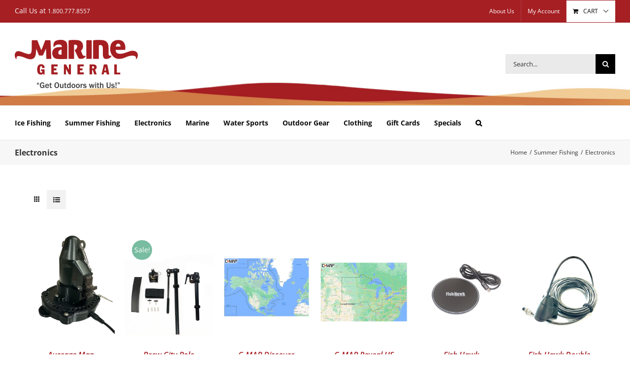

--- FILE ---
content_type: text/html; charset=UTF-8
request_url: https://www.marinegeneral.com/product-category/summer-fishing/electronics/
body_size: 244427
content:
<!DOCTYPE html>
<html class="avada-html-layout-wide avada-html-header-position-top avada-html-is-archive" lang="en-US" prefix="og: http://ogp.me/ns# fb: http://ogp.me/ns/fb#">
<head>
	<meta http-equiv="X-UA-Compatible" content="IE=edge" />
	<meta http-equiv="Content-Type" content="text/html; charset=utf-8"/>
	<meta name="viewport" content="width=device-width, initial-scale=1" />
	<meta name='robots' content='index, follow, max-image-preview:large, max-snippet:-1, max-video-preview:-1' />

	<!-- This site is optimized with the Yoast SEO plugin v23.7 - https://yoast.com/wordpress/plugins/seo/ -->
	<title>Electronics Archives - Marine General</title>
	<link rel="canonical" href="https://www.marinegeneral.com/product-category/summer-fishing/electronics/" />
	<link rel="next" href="https://www.marinegeneral.com/product-category/summer-fishing/electronics/page/2/" />
	<meta property="og:locale" content="en_US" />
	<meta property="og:type" content="article" />
	<meta property="og:title" content="Electronics Archives - Marine General" />
	<meta property="og:url" content="https://www.marinegeneral.com/product-category/summer-fishing/electronics/" />
	<meta property="og:site_name" content="Marine General" />
	<meta name="twitter:card" content="summary_large_image" />
	<script type="application/ld+json" class="yoast-schema-graph">{"@context":"https://schema.org","@graph":[{"@type":"CollectionPage","@id":"https://www.marinegeneral.com/product-category/summer-fishing/electronics/","url":"https://www.marinegeneral.com/product-category/summer-fishing/electronics/","name":"Electronics Archives - Marine General","isPartOf":{"@id":"https://www.marinegeneral.com/#website"},"primaryImageOfPage":{"@id":"https://www.marinegeneral.com/product-category/summer-fishing/electronics/#primaryimage"},"image":{"@id":"https://www.marinegeneral.com/product-category/summer-fishing/electronics/#primaryimage"},"thumbnailUrl":"https://www.marinegeneral.com/wp-lib/wp-content/uploads/2024/07/fish-hawk-probe-stabilizer-web.jpg","breadcrumb":{"@id":"https://www.marinegeneral.com/product-category/summer-fishing/electronics/#breadcrumb"},"inLanguage":"en-US"},{"@type":"ImageObject","inLanguage":"en-US","@id":"https://www.marinegeneral.com/product-category/summer-fishing/electronics/#primaryimage","url":"https://www.marinegeneral.com/wp-lib/wp-content/uploads/2024/07/fish-hawk-probe-stabilizer-web.jpg","contentUrl":"https://www.marinegeneral.com/wp-lib/wp-content/uploads/2024/07/fish-hawk-probe-stabilizer-web.jpg","width":500,"height":675},{"@type":"BreadcrumbList","@id":"https://www.marinegeneral.com/product-category/summer-fishing/electronics/#breadcrumb","itemListElement":[{"@type":"ListItem","position":1,"name":"Home","item":"https://www.marinegeneral.com/"},{"@type":"ListItem","position":2,"name":"Summer Fishing","item":"https://www.marinegeneral.com/product-category/summer-fishing/"},{"@type":"ListItem","position":3,"name":"Electronics"}]},{"@type":"WebSite","@id":"https://www.marinegeneral.com/#website","url":"https://www.marinegeneral.com/","name":"Marine General","description":"","potentialAction":[{"@type":"SearchAction","target":{"@type":"EntryPoint","urlTemplate":"https://www.marinegeneral.com/?s={search_term_string}"},"query-input":{"@type":"PropertyValueSpecification","valueRequired":true,"valueName":"search_term_string"}}],"inLanguage":"en-US"}]}</script>
	<!-- / Yoast SEO plugin. -->


<link rel='dns-prefetch' href='//ajax.googleapis.com' />
<link rel='dns-prefetch' href='//capi-automation.s3.us-east-2.amazonaws.com' />
<link rel="alternate" type="application/rss+xml" title="Marine General &raquo; Feed" href="https://www.marinegeneral.com/feed/" />
<link rel="alternate" type="application/rss+xml" title="Marine General &raquo; Comments Feed" href="https://www.marinegeneral.com/comments/feed/" />
					<link rel="shortcut icon" href="https://www.marinegeneral.com/wp-lib/wp-content/uploads/2018/10/favicon.jpg" type="image/x-icon" />
		
		
		
				<link rel="alternate" type="application/rss+xml" title="Marine General &raquo; Electronics Category Feed" href="https://www.marinegeneral.com/product-category/summer-fishing/electronics/feed/" />
				
		<meta property="og:locale" content="en_US"/>
		<meta property="og:type" content="article"/>
		<meta property="og:site_name" content="Marine General"/>
		<meta property="og:title" content="Electronics Archives - Marine General"/>
				<meta property="og:url" content="https://www.marinegeneral.com/product/average-man-charging-stand/"/>
																				<meta property="og:image" content="https://www.marinegeneral.com/wp-lib/wp-content/uploads/2024/07/fish-hawk-probe-stabilizer-web.jpg"/>
		<meta property="og:image:width" content="500"/>
		<meta property="og:image:height" content="675"/>
		<meta property="og:image:type" content="image/jpeg"/>
				<script type="text/javascript">
/* <![CDATA[ */
window._wpemojiSettings = {"baseUrl":"https:\/\/s.w.org\/images\/core\/emoji\/15.0.3\/72x72\/","ext":".png","svgUrl":"https:\/\/s.w.org\/images\/core\/emoji\/15.0.3\/svg\/","svgExt":".svg","source":{"concatemoji":"https:\/\/www.marinegeneral.com\/wp-lib\/wp-includes\/js\/wp-emoji-release.min.js?ver=6.6.4"}};
/*! This file is auto-generated */
!function(i,n){var o,s,e;function c(e){try{var t={supportTests:e,timestamp:(new Date).valueOf()};sessionStorage.setItem(o,JSON.stringify(t))}catch(e){}}function p(e,t,n){e.clearRect(0,0,e.canvas.width,e.canvas.height),e.fillText(t,0,0);var t=new Uint32Array(e.getImageData(0,0,e.canvas.width,e.canvas.height).data),r=(e.clearRect(0,0,e.canvas.width,e.canvas.height),e.fillText(n,0,0),new Uint32Array(e.getImageData(0,0,e.canvas.width,e.canvas.height).data));return t.every(function(e,t){return e===r[t]})}function u(e,t,n){switch(t){case"flag":return n(e,"\ud83c\udff3\ufe0f\u200d\u26a7\ufe0f","\ud83c\udff3\ufe0f\u200b\u26a7\ufe0f")?!1:!n(e,"\ud83c\uddfa\ud83c\uddf3","\ud83c\uddfa\u200b\ud83c\uddf3")&&!n(e,"\ud83c\udff4\udb40\udc67\udb40\udc62\udb40\udc65\udb40\udc6e\udb40\udc67\udb40\udc7f","\ud83c\udff4\u200b\udb40\udc67\u200b\udb40\udc62\u200b\udb40\udc65\u200b\udb40\udc6e\u200b\udb40\udc67\u200b\udb40\udc7f");case"emoji":return!n(e,"\ud83d\udc26\u200d\u2b1b","\ud83d\udc26\u200b\u2b1b")}return!1}function f(e,t,n){var r="undefined"!=typeof WorkerGlobalScope&&self instanceof WorkerGlobalScope?new OffscreenCanvas(300,150):i.createElement("canvas"),a=r.getContext("2d",{willReadFrequently:!0}),o=(a.textBaseline="top",a.font="600 32px Arial",{});return e.forEach(function(e){o[e]=t(a,e,n)}),o}function t(e){var t=i.createElement("script");t.src=e,t.defer=!0,i.head.appendChild(t)}"undefined"!=typeof Promise&&(o="wpEmojiSettingsSupports",s=["flag","emoji"],n.supports={everything:!0,everythingExceptFlag:!0},e=new Promise(function(e){i.addEventListener("DOMContentLoaded",e,{once:!0})}),new Promise(function(t){var n=function(){try{var e=JSON.parse(sessionStorage.getItem(o));if("object"==typeof e&&"number"==typeof e.timestamp&&(new Date).valueOf()<e.timestamp+604800&&"object"==typeof e.supportTests)return e.supportTests}catch(e){}return null}();if(!n){if("undefined"!=typeof Worker&&"undefined"!=typeof OffscreenCanvas&&"undefined"!=typeof URL&&URL.createObjectURL&&"undefined"!=typeof Blob)try{var e="postMessage("+f.toString()+"("+[JSON.stringify(s),u.toString(),p.toString()].join(",")+"));",r=new Blob([e],{type:"text/javascript"}),a=new Worker(URL.createObjectURL(r),{name:"wpTestEmojiSupports"});return void(a.onmessage=function(e){c(n=e.data),a.terminate(),t(n)})}catch(e){}c(n=f(s,u,p))}t(n)}).then(function(e){for(var t in e)n.supports[t]=e[t],n.supports.everything=n.supports.everything&&n.supports[t],"flag"!==t&&(n.supports.everythingExceptFlag=n.supports.everythingExceptFlag&&n.supports[t]);n.supports.everythingExceptFlag=n.supports.everythingExceptFlag&&!n.supports.flag,n.DOMReady=!1,n.readyCallback=function(){n.DOMReady=!0}}).then(function(){return e}).then(function(){var e;n.supports.everything||(n.readyCallback(),(e=n.source||{}).concatemoji?t(e.concatemoji):e.wpemoji&&e.twemoji&&(t(e.twemoji),t(e.wpemoji)))}))}((window,document),window._wpemojiSettings);
/* ]]> */
</script>
<style id='wp-emoji-styles-inline-css' type='text/css'>

	img.wp-smiley, img.emoji {
		display: inline !important;
		border: none !important;
		box-shadow: none !important;
		height: 1em !important;
		width: 1em !important;
		margin: 0 0.07em !important;
		vertical-align: -0.1em !important;
		background: none !important;
		padding: 0 !important;
	}
</style>
<style id='woocommerce-inline-inline-css' type='text/css'>
.woocommerce form .form-row .required { visibility: visible; }
</style>
<link rel='stylesheet' id='parent-style-css' href='https://www.marinegeneral.com/wp-lib/wp-content/themes/Avada/style.css?ver=6.6.4' type='text/css' media='all' />
<link rel='stylesheet' id='child-theme-css' href='https://www.marinegeneral.com/wp-lib/wp-content/themes/avada-child/style.css?ver=6.6.4' type='text/css' media='all' />
<link rel='stylesheet' id='sv-wc-payment-gateway-payment-form-css' href='https://www.marinegeneral.com/wp-lib/wp-content/plugins/woocommerce-gateway-authorize-net-aim/vendor/skyverge/wc-plugin-framework/woocommerce/payment-gateway/assets/css/frontend/sv-wc-payment-gateway-payment-form.min.css?ver=5.1.4' type='text/css' media='all' />
<link rel='stylesheet' id='fusion-dynamic-css-css' href='https://www.marinegeneral.com/wp-lib/wp-content/uploads/fusion-styles/053d5257c73b4bfbd0ed3bae646fcda1.min.css?ver=3.11.11' type='text/css' media='all' />
<script type="text/javascript" src="https://ajax.googleapis.com/ajax/libs/jquery/1.11.0/jquery.min.js" id="jquery-js"></script>
<script type="text/javascript" src="https://www.marinegeneral.com/wp-lib/wp-content/plugins/woocommerce/assets/js/jquery-blockui/jquery.blockUI.min.js?ver=2.7.0-wc.9.3.3" id="jquery-blockui-js" defer="defer" data-wp-strategy="defer"></script>
<script type="text/javascript" id="wc-add-to-cart-js-extra">
/* <![CDATA[ */
var wc_add_to_cart_params = {"ajax_url":"\/wp-lib\/wp-admin\/admin-ajax.php","wc_ajax_url":"\/?wc-ajax=%%endpoint%%","i18n_view_cart":"View cart","cart_url":"https:\/\/www.marinegeneral.com\/cart\/","is_cart":"","cart_redirect_after_add":"no"};
/* ]]> */
</script>
<script type="text/javascript" src="https://www.marinegeneral.com/wp-lib/wp-content/plugins/woocommerce/assets/js/frontend/add-to-cart.min.js?ver=9.3.3" id="wc-add-to-cart-js" defer="defer" data-wp-strategy="defer"></script>
<script type="text/javascript" src="https://www.marinegeneral.com/wp-lib/wp-content/plugins/woocommerce/assets/js/js-cookie/js.cookie.min.js?ver=2.1.4-wc.9.3.3" id="js-cookie-js" defer="defer" data-wp-strategy="defer"></script>
<script type="text/javascript" id="woocommerce-js-extra">
/* <![CDATA[ */
var woocommerce_params = {"ajax_url":"\/wp-lib\/wp-admin\/admin-ajax.php","wc_ajax_url":"\/?wc-ajax=%%endpoint%%"};
/* ]]> */
</script>
<script type="text/javascript" src="https://www.marinegeneral.com/wp-lib/wp-content/plugins/woocommerce/assets/js/frontend/woocommerce.min.js?ver=9.3.3" id="woocommerce-js" defer="defer" data-wp-strategy="defer"></script>
<link rel="https://api.w.org/" href="https://www.marinegeneral.com/wp-json/" /><link rel="alternate" title="JSON" type="application/json" href="https://www.marinegeneral.com/wp-json/wp/v2/product_cat/1144" /><link rel="EditURI" type="application/rsd+xml" title="RSD" href="https://www.marinegeneral.com/wp-lib/xmlrpc.php?rsd" />
<meta name="generator" content="WordPress 6.6.4" />
<meta name="generator" content="WooCommerce 9.3.3" />
<style type="text/css" id="css-fb-visibility">@media screen and (max-width: 640px){.fusion-no-small-visibility{display:none !important;}body .sm-text-align-center{text-align:center !important;}body .sm-text-align-left{text-align:left !important;}body .sm-text-align-right{text-align:right !important;}body .sm-flex-align-center{justify-content:center !important;}body .sm-flex-align-flex-start{justify-content:flex-start !important;}body .sm-flex-align-flex-end{justify-content:flex-end !important;}body .sm-mx-auto{margin-left:auto !important;margin-right:auto !important;}body .sm-ml-auto{margin-left:auto !important;}body .sm-mr-auto{margin-right:auto !important;}body .fusion-absolute-position-small{position:absolute;top:auto;width:100%;}.awb-sticky.awb-sticky-small{ position: sticky; top: var(--awb-sticky-offset,0); }}@media screen and (min-width: 641px) and (max-width: 1024px){.fusion-no-medium-visibility{display:none !important;}body .md-text-align-center{text-align:center !important;}body .md-text-align-left{text-align:left !important;}body .md-text-align-right{text-align:right !important;}body .md-flex-align-center{justify-content:center !important;}body .md-flex-align-flex-start{justify-content:flex-start !important;}body .md-flex-align-flex-end{justify-content:flex-end !important;}body .md-mx-auto{margin-left:auto !important;margin-right:auto !important;}body .md-ml-auto{margin-left:auto !important;}body .md-mr-auto{margin-right:auto !important;}body .fusion-absolute-position-medium{position:absolute;top:auto;width:100%;}.awb-sticky.awb-sticky-medium{ position: sticky; top: var(--awb-sticky-offset,0); }}@media screen and (min-width: 1025px){.fusion-no-large-visibility{display:none !important;}body .lg-text-align-center{text-align:center !important;}body .lg-text-align-left{text-align:left !important;}body .lg-text-align-right{text-align:right !important;}body .lg-flex-align-center{justify-content:center !important;}body .lg-flex-align-flex-start{justify-content:flex-start !important;}body .lg-flex-align-flex-end{justify-content:flex-end !important;}body .lg-mx-auto{margin-left:auto !important;margin-right:auto !important;}body .lg-ml-auto{margin-left:auto !important;}body .lg-mr-auto{margin-right:auto !important;}body .fusion-absolute-position-large{position:absolute;top:auto;width:100%;}.awb-sticky.awb-sticky-large{ position: sticky; top: var(--awb-sticky-offset,0); }}</style>	<noscript><style>.woocommerce-product-gallery{ opacity: 1 !important; }</style></noscript>
				<script  type="text/javascript">
				!function(f,b,e,v,n,t,s){if(f.fbq)return;n=f.fbq=function(){n.callMethod?
					n.callMethod.apply(n,arguments):n.queue.push(arguments)};if(!f._fbq)f._fbq=n;
					n.push=n;n.loaded=!0;n.version='2.0';n.queue=[];t=b.createElement(e);t.async=!0;
					t.src=v;s=b.getElementsByTagName(e)[0];s.parentNode.insertBefore(t,s)}(window,
					document,'script','https://connect.facebook.net/en_US/fbevents.js');
			</script>
			<!-- WooCommerce Facebook Integration Begin -->
			<script  type="text/javascript">

				fbq('init', '1485906502468441', {}, {
    "agent": "woocommerce_0-9.3.3-3.5.14"
});

				document.addEventListener( 'DOMContentLoaded', function() {
					// Insert placeholder for events injected when a product is added to the cart through AJAX.
					document.body.insertAdjacentHTML( 'beforeend', '<div class=\"wc-facebook-pixel-event-placeholder\"></div>' );
				}, false );

			</script>
			<!-- WooCommerce Facebook Integration End -->
			<style id='wp-fonts-local' type='text/css'>
@font-face{font-family:Inter;font-style:normal;font-weight:300 900;font-display:fallback;src:url('https://www.marinegeneral.com/wp-lib/wp-content/plugins/woocommerce/assets/fonts/Inter-VariableFont_slnt,wght.woff2') format('woff2');font-stretch:normal;}
@font-face{font-family:Cardo;font-style:normal;font-weight:400;font-display:fallback;src:url('https://www.marinegeneral.com/wp-lib/wp-content/plugins/woocommerce/assets/fonts/cardo_normal_400.woff2') format('woff2');}
</style>
		<style type="text/css" id="wp-custom-css">
			#shipping_method{
	visibility: hidden;
}
.woocommerce-Price-amount{
	visibility: visible;
}
		</style>
				<script type="text/javascript">
			var doc = document.documentElement;
			doc.setAttribute( 'data-useragent', navigator.userAgent );
		</script>
		<!-- Global site tag (gtag.js) - Google Analytics -->
<script async src="https://www.googletagmanager.com/gtag/js?id=UA-129307726-1"></script>
<script>
  window.dataLayer = window.dataLayer || [];
  function gtag(){dataLayer.push(arguments);}
  gtag('js', new Date());

  gtag('config', 'UA-129307726-1');
</script>
	</head>

<body class="archive tax-product_cat term-electronics term-1144 theme-Avada woocommerce woocommerce-page woocommerce-no-js fusion-image-hovers fusion-pagination-sizing fusion-button_type-flat fusion-button_span-no fusion-button_gradient-linear avada-image-rollover-circle-yes avada-image-rollover-yes avada-image-rollover-direction-center_horiz fusion-body ltr fusion-sticky-header no-mobile-slidingbar avada-has-rev-slider-styles fusion-disable-outline fusion-sub-menu-fade mobile-logo-pos-left layout-wide-mode avada-has-boxed-modal-shadow-none layout-scroll-offset-full avada-has-zero-margin-offset-top fusion-top-header menu-text-align-left fusion-woo-product-design-clean fusion-woo-shop-page-columns-6 fusion-woo-related-columns-0 fusion-woo-archive-page-columns-6 fusion-woocommerce-equal-heights avada-has-woo-gallery-disabled woo-sale-badge-circle woo-outofstock-badge-top_bar mobile-menu-design-modern fusion-hide-pagination-text fusion-header-layout-v4 avada-responsive avada-footer-fx-none avada-menu-highlight-style-bar fusion-search-form-classic fusion-main-menu-search-overlay fusion-avatar-square avada-sticky-shrinkage avada-dropdown-styles avada-blog-layout-large avada-blog-archive-layout-grid avada-header-shadow-no avada-menu-icon-position-left avada-has-megamenu-shadow avada-has-mainmenu-dropdown-divider avada-has-header-100-width avada-has-pagetitle-100-width avada-has-pagetitle-bg-full avada-has-mobile-menu-search avada-has-main-nav-search-icon avada-has-100-footer avada-has-titlebar-bar_and_content avada-has-header-bg-image avada-header-bg-no-repeat avada-has-header-bg-full avada-has-transparent-timeline_color avada-has-pagination-padding avada-flyout-menu-direction-fade avada-ec-views-v1" data-awb-post-id="103964">
		<a class="skip-link screen-reader-text" href="#content">Skip to content</a>

	<div id="boxed-wrapper">
		
		<div id="wrapper" class="fusion-wrapper">
			<div id="home" style="position:relative;top:-1px;"></div>
							
					
			<header class="fusion-header-wrapper">
				<div class="fusion-header-v4 fusion-logo-alignment fusion-logo-left fusion-sticky-menu- fusion-sticky-logo-1 fusion-mobile-logo-1 fusion-sticky-menu-only fusion-header-menu-align-left fusion-mobile-menu-design-modern">
					
<div class="fusion-secondary-header">
	<div class="fusion-row">
					<div class="fusion-alignleft">
				<div class="fusion-contact-info"><span class="fusion-contact-info-phone-number">Call Us at <a href="tel:1.800.777.8557">1.800.777.8557</a></span></div>			</div>
							<div class="fusion-alignright">
				<nav class="fusion-secondary-menu" role="navigation" aria-label="Secondary Menu"><ul id="menu-secondary-menu" class="menu"><li  id="menu-item-9611"  class="menu-item menu-item-type-post_type menu-item-object-page menu-item-9611"  data-item-id="9611"><a  href="https://www.marinegeneral.com/about-us/" class="fusion-bar-highlight"><span class="menu-text">About Us</span></a></li><li class="menu-item fusion-dropdown-menu menu-item-has-children fusion-custom-menu-item fusion-menu-login-box"><a href="https://www.marinegeneral.com/my-account/" aria-haspopup="true" class="fusion-bar-highlight"><span class="menu-text">My Account</span></a><div class="fusion-custom-menu-item-contents"><form action="https://www.marinegeneral.com/wp-lib/wp-login.php" name="loginform" method="post"><p><input type="text" class="input-text" name="log" id="username-secondary-menu-696aeb4325cbb" value="" placeholder="Username" /></p><p><input type="password" class="input-text" name="pwd" id="password-secondary-menu-696aeb4325cbb" value="" placeholder="Password" /></p><p class="fusion-remember-checkbox"><label for="fusion-menu-login-box-rememberme-secondary-menu-696aeb4325cbb"><input name="rememberme" type="checkbox" id="fusion-menu-login-box-rememberme" value="forever"> Remember Me</label></p><input type="hidden" name="fusion_woo_login_box" value="true" /><p class="fusion-login-box-submit"><input type="submit" name="wp-submit" id="wp-submit-secondary-menu-696aeb4325cbb" class="button button-small default comment-submit" value="Log In"><input type="hidden" name="redirect" value=""></p></form><a class="fusion-menu-login-box-register" href="https://www.marinegeneral.com/my-account/" title="Register">Register</a></div></li><li class="fusion-custom-menu-item fusion-menu-cart fusion-secondary-menu-cart"><a class="fusion-secondary-menu-icon fusion-bar-highlight" href="https://www.marinegeneral.com/cart/"><span class="menu-text" aria-label="View Cart">Cart</span></a></li></ul></nav><nav class="fusion-mobile-nav-holder fusion-mobile-menu-text-align-center" aria-label="Secondary Mobile Menu"></nav>			</div>
			</div>
</div>
<div class="fusion-header-sticky-height"></div>
<div class="fusion-sticky-header-wrapper"> <!-- start fusion sticky header wrapper -->
	<div class="fusion-header">
		<div class="fusion-row">
							<div class="fusion-logo" data-margin-top="5px" data-margin-bottom="5px" data-margin-left="0px" data-margin-right="0px">
			<a class="fusion-logo-link"  href="https://www.marinegeneral.com/" >

						<!-- standard logo -->
			<img src="https://www.marinegeneral.com/wp-lib/wp-content/uploads/2018/10/logo.png" srcset="https://www.marinegeneral.com/wp-lib/wp-content/uploads/2018/10/logo.png 1x" width="250" height="98" alt="Marine General Logo" data-retina_logo_url="" class="fusion-standard-logo" />

											<!-- mobile logo -->
				<img src="https://www.marinegeneral.com/wp-lib/wp-content/uploads/2018/11/logo2.png" srcset="https://www.marinegeneral.com/wp-lib/wp-content/uploads/2018/11/logo2.png 1x" width="131" height="53" alt="Marine General Logo" data-retina_logo_url="" class="fusion-mobile-logo" />
			
											<!-- sticky header logo -->
				<img src="https://www.marinegeneral.com/wp-lib/wp-content/uploads/2018/11/logo2.png" srcset="https://www.marinegeneral.com/wp-lib/wp-content/uploads/2018/11/logo2.png 1x" width="131" height="53" alt="Marine General Logo" data-retina_logo_url="" class="fusion-sticky-logo" />
					</a>
		
<div class="fusion-header-content-3-wrapper">
			<h3 class="fusion-header-tagline">
					</h3>
		<div class="fusion-secondary-menu-search">
					<form role="search" class="searchform fusion-search-form  fusion-search-form-classic" method="get" action="https://www.marinegeneral.com/">
			<div class="fusion-search-form-content">

				
				<div class="fusion-search-field search-field">
					<label><span class="screen-reader-text">Search for:</span>
													<input type="search" value="" name="s" class="s" placeholder="Search..." required aria-required="true" aria-label="Search..."/>
											</label>
				</div>
				<div class="fusion-search-button search-button">
					<input type="submit" class="fusion-search-submit searchsubmit" aria-label="Search" value="&#xf002;" />
									</div>

				<input type="hidden" value="product" name="post_type" />
			</div>


			
		</form>
				</div>
	</div>
</div>
								<div class="fusion-mobile-menu-icons">
							<a href="#" class="fusion-icon awb-icon-bars" aria-label="Toggle mobile menu" aria-expanded="false"></a>
		
					<a href="#" class="fusion-icon awb-icon-search" aria-label="Toggle mobile search"></a>
		
		
			</div>
			
					</div>
	</div>
	<div class="fusion-secondary-main-menu">
		<div class="fusion-row">
			<nav class="fusion-main-menu" aria-label="Main Menu"><div class="fusion-overlay-search">		<form role="search" class="searchform fusion-search-form  fusion-search-form-classic" method="get" action="https://www.marinegeneral.com/">
			<div class="fusion-search-form-content">

				
				<div class="fusion-search-field search-field">
					<label><span class="screen-reader-text">Search for:</span>
													<input type="search" value="" name="s" class="s" placeholder="Search..." required aria-required="true" aria-label="Search..."/>
											</label>
				</div>
				<div class="fusion-search-button search-button">
					<input type="submit" class="fusion-search-submit searchsubmit" aria-label="Search" value="&#xf002;" />
									</div>

				<input type="hidden" value="product" name="post_type" />
			</div>


			
		</form>
		<div class="fusion-search-spacer"></div><a href="#" role="button" aria-label="Close Search" class="fusion-close-search"></a></div><ul id="menu-modern-shop-main-menu" class="fusion-menu"><li  id="menu-item-9577"  class="menu-item menu-item-type-post_type menu-item-object-page menu-item-has-children menu-item-9577 fusion-dropdown-menu"  data-item-id="9577"><a  href="https://www.marinegeneral.com/ice-fishing/" class="fusion-bar-highlight"><span class="menu-text">Ice Fishing</span></a><ul class="sub-menu"><li  id="menu-item-13234"  class="menu-item menu-item-type-post_type menu-item-object-page menu-item-13234 fusion-dropdown-submenu" ><a  href="https://www.marinegeneral.com/ice-fishing/ice-shelters-sleds/" class="fusion-bar-highlight"><span>Ice Shelters &#038; Sleds</span></a></li><li  id="menu-item-13261"  class="menu-item menu-item-type-post_type menu-item-object-page menu-item-13261 fusion-dropdown-submenu" ><a  href="https://www.marinegeneral.com/ice-fishing/tip-ups-accessories/" class="fusion-bar-highlight"><span>Tip-Ups &#038; Accessories</span></a></li><li  id="menu-item-13265"  class="menu-item menu-item-type-post_type menu-item-object-page menu-item-13265 fusion-dropdown-submenu" ><a  href="https://www.marinegeneral.com/ice-fishing/clothing-boots-accessories/" class="fusion-bar-highlight"><span>Clothing, Boots, &#038; Accessories</span></a></li><li  id="menu-item-13237"  class="menu-item menu-item-type-post_type menu-item-object-page menu-item-13237 fusion-dropdown-submenu" ><a  href="https://www.marinegeneral.com/ice-fishing/ice-augers/" class="fusion-bar-highlight"><span>Ice Augers</span></a></li><li  id="menu-item-13262"  class="menu-item menu-item-type-post_type menu-item-object-page menu-item-13262 fusion-dropdown-submenu" ><a  href="https://www.marinegeneral.com/ice-fishing/ice-tackle-tackle-boxes/" class="fusion-bar-highlight"><span>Ice Tackle &#038; Tackle Boxes</span></a></li><li  id="menu-item-13276"  class="menu-item menu-item-type-post_type menu-item-object-page menu-item-13276 fusion-dropdown-submenu" ><a  href="https://www.marinegeneral.com/ice-fishing/snowshoes-safety/" class="fusion-bar-highlight"><span>Snowshoes &#038; Safety</span></a></li><li  id="menu-item-13244"  class="menu-item menu-item-type-post_type menu-item-object-page menu-item-13244 fusion-dropdown-submenu" ><a  href="https://www.marinegeneral.com/ice-fishing/ice-electronics-2/" class="fusion-bar-highlight"><span>Ice Electronics</span></a></li><li  id="menu-item-13263"  class="menu-item menu-item-type-post_type menu-item-object-page menu-item-13263 fusion-dropdown-submenu" ><a  href="https://www.marinegeneral.com/ice-fishing/heaters-accessories/" class="fusion-bar-highlight"><span>Heaters &#038; Accessories</span></a></li><li  id="menu-item-13279"  class="menu-item menu-item-type-post_type menu-item-object-page menu-item-13279 fusion-dropdown-submenu" ><a  href="https://www.marinegeneral.com/ice-fishing/ice-chisels-scoops-gaffs/" class="fusion-bar-highlight"><span>Ice Chisels, Scoops &#038; Gaffs</span></a></li><li  id="menu-item-13245"  class="menu-item menu-item-type-post_type menu-item-object-page menu-item-13245 fusion-dropdown-submenu" ><a  href="https://www.marinegeneral.com/ice-fishing/ice-rods-reels-accessories/" class="fusion-bar-highlight"><span>Ice Rods, Reels, &#038; Accessories</span></a></li><li  id="menu-item-13264"  class="menu-item menu-item-type-post_type menu-item-object-page menu-item-13264 fusion-dropdown-submenu" ><a  href="https://www.marinegeneral.com/ice-fishing/bait-storage-accessories/" class="fusion-bar-highlight"><span>Bait Storage &#038; Accessories</span></a></li><li  id="menu-item-13281"  class="menu-item menu-item-type-post_type menu-item-object-page menu-item-13281 fusion-dropdown-submenu" ><a  href="https://www.marinegeneral.com/ice-fishing/fillet-knives-tools-accessories/" class="fusion-bar-highlight"><span>Fillet Knives, Tools, &#038; Accessories</span></a></li><li  id="menu-item-13248"  class="menu-item menu-item-type-post_type menu-item-object-page menu-item-13248 fusion-dropdown-submenu" ><a  href="https://www.marinegeneral.com/ice-fishing/catch-cover/" class="fusion-bar-highlight"><span>Catch Cover</span></a></li></ul></li><li  id="menu-item-9576"  class="menu-item menu-item-type-post_type menu-item-object-page menu-item-has-children menu-item-9576 fusion-dropdown-menu"  data-item-id="9576"><a  href="https://www.marinegeneral.com/summer-fishing/" class="fusion-bar-highlight"><span class="menu-text">Summer Fishing</span></a><ul class="sub-menu"><li  id="menu-item-14558"  class="menu-item menu-item-type-post_type menu-item-object-page menu-item-14558 fusion-dropdown-submenu" ><a  href="https://www.marinegeneral.com/summer-fishing/marine-general-customs/" class="fusion-bar-highlight"><span>MG Customs</span></a></li><li  id="menu-item-14561"  class="menu-item menu-item-type-post_type menu-item-object-page menu-item-14561 fusion-dropdown-submenu" ><a  href="https://www.marinegeneral.com/summer-fishing/electronics/" class="fusion-bar-highlight"><span>Electronics</span></a></li><li  id="menu-item-14564"  class="menu-item menu-item-type-post_type menu-item-object-page menu-item-14564 fusion-dropdown-submenu" ><a  href="https://www.marinegeneral.com/summer-fishing/line/" class="fusion-bar-highlight"><span>Line</span></a></li><li  id="menu-item-14567"  class="menu-item menu-item-type-post_type menu-item-object-page menu-item-14567 fusion-dropdown-submenu" ><a  href="https://www.marinegeneral.com/summer-fishing/tackle/" class="fusion-bar-highlight"><span>Tackle</span></a></li><li  id="menu-item-14571"  class="menu-item menu-item-type-post_type menu-item-object-page menu-item-14571 fusion-dropdown-submenu" ><a  href="https://www.marinegeneral.com/summer-fishing/rods-2/" class="fusion-bar-highlight"><span>Rods</span></a></li><li  id="menu-item-14574"  class="menu-item menu-item-type-post_type menu-item-object-page menu-item-14574 fusion-dropdown-submenu" ><a  href="https://www.marinegeneral.com/summer-fishing/rod-holders-track-systems/" class="fusion-bar-highlight"><span>Rod Holders &#038; Track Systems</span></a></li><li  id="menu-item-14559"  class="menu-item menu-item-type-post_type menu-item-object-page menu-item-14559 fusion-dropdown-submenu" ><a  href="https://www.marinegeneral.com/summer-fishing/reels/" class="fusion-bar-highlight"><span>Reels</span></a></li><li  id="menu-item-14562"  class="menu-item menu-item-type-post_type menu-item-object-page menu-item-14562 fusion-dropdown-submenu" ><a  href="https://www.marinegeneral.com/summer-fishing/live-bait-containers-aerators/" class="fusion-bar-highlight"><span>Live Bait Containers &#038; Aerators</span></a></li><li  id="menu-item-14578"  class="menu-item menu-item-type-post_type menu-item-object-page menu-item-14578 fusion-dropdown-submenu" ><a  href="https://www.marinegeneral.com/summer-fishing/fillet-knives-tools/" class="fusion-bar-highlight"><span>Fillet Knives &#038; Tools</span></a></li><li  id="menu-item-14568"  class="menu-item menu-item-type-post_type menu-item-object-page menu-item-14568 fusion-dropdown-submenu" ><a  href="https://www.marinegeneral.com/summer-fishing/downriggers-accessories/" class="fusion-bar-highlight"><span>Downriggers &#038; Accessories</span></a></li><li  id="menu-item-14572"  class="menu-item menu-item-type-post_type menu-item-object-page menu-item-14572 fusion-dropdown-submenu" ><a  href="https://www.marinegeneral.com/summer-fishing/planer-masts-trolling-boards/" class="fusion-bar-highlight"><span>Planer Masts &#038; Trolling Boards</span></a></li><li  id="menu-item-14575"  class="menu-item menu-item-type-post_type menu-item-object-page menu-item-14575 fusion-dropdown-submenu" ><a  href="https://www.marinegeneral.com/summer-fishing/fly-fishing/" class="fusion-bar-highlight"><span>Fly Fishing</span></a></li><li  id="menu-item-14560"  class="menu-item menu-item-type-post_type menu-item-object-page menu-item-14560 fusion-dropdown-submenu" ><a  href="https://www.marinegeneral.com/summer-fishing/tackle-boxes/" class="fusion-bar-highlight"><span>Tackle Boxes</span></a></li><li  id="menu-item-14566"  class="menu-item menu-item-type-post_type menu-item-object-page menu-item-14566 fusion-dropdown-submenu" ><a  href="https://www.marinegeneral.com/summer-fishing/trolling-motors/" class="fusion-bar-highlight"><span>Trolling Motors</span></a></li><li  id="menu-item-14573"  class="menu-item menu-item-type-post_type menu-item-object-page menu-item-14573 fusion-dropdown-submenu" ><a  href="https://www.marinegeneral.com/summer-fishing/nets/" class="fusion-bar-highlight"><span>Nets</span></a></li><li  id="menu-item-14570"  class="menu-item menu-item-type-post_type menu-item-object-page menu-item-14570 fusion-dropdown-submenu" ><a  href="https://www.marinegeneral.com/summer-fishing/drift-socks/" class="fusion-bar-highlight"><span>Drift Socks</span></a></li><li  id="menu-item-54073"  class="menu-item menu-item-type-taxonomy menu-item-object-product_cat menu-item-54073 fusion-dropdown-submenu" ><a  href="https://www.marinegeneral.com/product-category/water-sports/life-vests/" class="fusion-bar-highlight"><span>Life Vests/Flotation</span></a></li></ul></li><li  id="menu-item-55049"  class="menu-item menu-item-type-post_type menu-item-object-page menu-item-has-children menu-item-55049 fusion-dropdown-menu"  data-item-id="55049"><a  href="https://www.marinegeneral.com/electronics/" class="fusion-bar-highlight"><span class="menu-text">Electronics</span></a><ul class="sub-menu"><li  id="menu-item-55059"  class="menu-item menu-item-type-post_type menu-item-object-page menu-item-55059 fusion-dropdown-submenu" ><a  href="https://www.marinegeneral.com/winter-electronics/" class="fusion-bar-highlight"><span>Winter Electronics</span></a></li><li  id="menu-item-55060"  class="menu-item menu-item-type-post_type menu-item-object-page menu-item-55060 fusion-dropdown-submenu" ><a  href="https://www.marinegeneral.com/summer-electronics/" class="fusion-bar-highlight"><span>Summer Electronics</span></a></li></ul></li><li  id="menu-item-9575"  class="menu-item menu-item-type-post_type menu-item-object-page menu-item-has-children menu-item-9575 fusion-dropdown-menu"  data-item-id="9575"><a  href="https://www.marinegeneral.com/marine/" class="fusion-bar-highlight"><span class="menu-text">Marine</span></a><ul class="sub-menu"><li  id="menu-item-54460"  class="menu-item menu-item-type-taxonomy menu-item-object-product_cat menu-item-54460 fusion-dropdown-submenu" ><a  href="https://www.marinegeneral.com/product-category/marine/flags/" class="fusion-bar-highlight"><span>Flags</span></a></li><li  id="menu-item-10278"  class="menu-item menu-item-type-taxonomy menu-item-object-product_cat menu-item-10278 fusion-dropdown-submenu" ><a  href="https://www.marinegeneral.com/product-category/marine/fuel-tanks-fuel-lines/" class="fusion-bar-highlight"><span>Fuel Tanks &#038; Fuel Lines</span></a></li><li  id="menu-item-54461"  class="menu-item menu-item-type-taxonomy menu-item-object-product_cat menu-item-54461 fusion-dropdown-submenu" ><a  href="https://www.marinegeneral.com/product-category/marine/adhesives-sealants/" class="fusion-bar-highlight"><span>Adhesives &#038; Sealants</span></a></li><li  id="menu-item-10267"  class="menu-item menu-item-type-taxonomy menu-item-object-product_cat menu-item-10267 fusion-dropdown-submenu" ><a  href="https://www.marinegeneral.com/product-category/marine/marine-grills-accessories/" class="fusion-bar-highlight"><span>Marine Grills &#038; Accessories</span></a></li><li  id="menu-item-54462"  class="menu-item menu-item-type-taxonomy menu-item-object-product_cat menu-item-54462 fusion-dropdown-submenu" ><a  href="https://www.marinegeneral.com/product-category/marine/cleaners-waxes-oils/" class="fusion-bar-highlight"><span>Cleaners, Waxes &#038; Oils</span></a></li><li  id="menu-item-14563"  class="menu-item menu-item-type-post_type menu-item-object-page menu-item-14563 fusion-dropdown-submenu" ><a  href="https://www.marinegeneral.com/summer-fishing/marine-radios-antennas/" class="fusion-bar-highlight"><span>Marine Radios &#038; Antennas</span></a></li><li  id="menu-item-10270"  class="menu-item menu-item-type-taxonomy menu-item-object-product_cat menu-item-10270 fusion-dropdown-submenu" ><a  href="https://www.marinegeneral.com/product-category/marine/motor-brackets-motor-accessories/" class="fusion-bar-highlight"><span>Motor Bracket &#038; Motor Accessories</span></a></li><li  id="menu-item-10280"  class="menu-item menu-item-type-taxonomy menu-item-object-product_cat menu-item-10280 fusion-dropdown-submenu" ><a  href="https://www.marinegeneral.com/product-category/marine/bilge-freshwater-pumps/" class="fusion-bar-highlight"><span>Bilge &#038; Freshwater Pumps</span></a></li><li  id="menu-item-10283"  class="menu-item menu-item-type-taxonomy menu-item-object-product_cat menu-item-10283 fusion-dropdown-submenu" ><a  href="https://www.marinegeneral.com/product-category/marine/trailer-accessories/" class="fusion-bar-highlight"><span>Trailer Accessories</span></a></li><li  id="menu-item-10293"  class="menu-item menu-item-type-taxonomy menu-item-object-product_cat menu-item-10293 fusion-dropdown-submenu" ><a  href="https://www.marinegeneral.com/product-category/marine/battery-chargers-accessories/" class="fusion-bar-highlight"><span>Battery Chargers &#038; Accessories</span></a></li><li  id="menu-item-10290"  class="menu-item menu-item-type-taxonomy menu-item-object-product_cat menu-item-10290 fusion-dropdown-submenu" ><a  href="https://www.marinegeneral.com/product-category/marine/tool-and-drink-holders/" class="fusion-bar-highlight"><span>Tool and Drink Holders</span></a></li><li  id="menu-item-10297"  class="menu-item menu-item-type-taxonomy menu-item-object-product_cat menu-item-10297 fusion-dropdown-submenu" ><a  href="https://www.marinegeneral.com/product-category/marine/fenders-line-anchors/" class="fusion-bar-highlight"><span>Fenders, Line &#038; Anchors</span></a></li><li  id="menu-item-10301"  class="menu-item menu-item-type-taxonomy menu-item-object-product_cat menu-item-10301 fusion-dropdown-submenu" ><a  href="https://www.marinegeneral.com/product-category/marine/boat-hooks-ladders/" class="fusion-bar-highlight"><span>Boat Hooks &#038; Ladders</span></a></li><li  id="menu-item-10299"  class="menu-item menu-item-type-taxonomy menu-item-object-product_cat menu-item-10299 fusion-dropdown-submenu" ><a  href="https://www.marinegeneral.com/product-category/marine/safety-first-aid/" class="fusion-bar-highlight"><span>Safety &#038; First Aid</span></a></li><li  id="menu-item-10304"  class="menu-item menu-item-type-taxonomy menu-item-object-product_cat menu-item-10304 fusion-dropdown-submenu" ><a  href="https://www.marinegeneral.com/product-category/marine/seats-pedestals/" class="fusion-bar-highlight"><span>Seats &#038; Pedestals</span></a></li><li  id="menu-item-10314"  class="menu-item menu-item-type-taxonomy menu-item-object-product_cat menu-item-10314 fusion-dropdown-submenu" ><a  href="https://www.marinegeneral.com/product-category/marine/electrical/" class="fusion-bar-highlight"><span>Electrical</span></a></li><li  id="menu-item-54074"  class="menu-item menu-item-type-taxonomy menu-item-object-product_cat menu-item-54074 fusion-dropdown-submenu" ><a  href="https://www.marinegeneral.com/product-category/water-sports/life-vests/" class="fusion-bar-highlight"><span>Life Vests/Flotation</span></a></li></ul></li><li  id="menu-item-9574"  class="menu-item menu-item-type-post_type menu-item-object-page menu-item-has-children menu-item-9574 fusion-dropdown-menu"  data-item-id="9574"><a  href="https://www.marinegeneral.com/water-sports/" class="fusion-bar-highlight"><span class="menu-text">Water Sports</span></a><ul class="sub-menu"><li  id="menu-item-10328"  class="menu-item menu-item-type-taxonomy menu-item-object-product_cat menu-item-10328 fusion-dropdown-submenu" ><a  href="https://www.marinegeneral.com/product-category/water-sports/stand-up-paddleboards/" class="fusion-bar-highlight"><span>Stand Up Paddleboards</span></a></li><li  id="menu-item-10332"  class="menu-item menu-item-type-taxonomy menu-item-object-product_cat menu-item-10332 fusion-dropdown-submenu" ><a  href="https://www.marinegeneral.com/product-category/water-sports/kayaks/" class="fusion-bar-highlight"><span>Kayaks</span></a></li><li  id="menu-item-10339"  class="menu-item menu-item-type-taxonomy menu-item-object-product_cat menu-item-10339 fusion-dropdown-submenu" ><a  href="https://www.marinegeneral.com/product-category/water-sports/canoes/" class="fusion-bar-highlight"><span>Canoes</span></a></li><li  id="menu-item-10341"  class="menu-item menu-item-type-taxonomy menu-item-object-product_cat menu-item-10341 fusion-dropdown-submenu" ><a  href="https://www.marinegeneral.com/product-category/water-sports/towable-tubes/" class="fusion-bar-highlight"><span>Towable Tubes</span></a></li><li  id="menu-item-51081"  class="menu-item menu-item-type-taxonomy menu-item-object-product_cat menu-item-51081 fusion-dropdown-submenu" ><a  href="https://www.marinegeneral.com/product-category/water-sports/kneeboards/" class="fusion-bar-highlight"><span>Kneeboards</span></a></li><li  id="menu-item-51082"  class="menu-item menu-item-type-taxonomy menu-item-object-product_cat menu-item-51082 fusion-dropdown-submenu" ><a  href="https://www.marinegeneral.com/product-category/water-sports/wakeboards-wake-surf-boards/" class="fusion-bar-highlight"><span>Wakeboards/Wakesurf Boards</span></a></li><li  id="menu-item-10343"  class="menu-item menu-item-type-taxonomy menu-item-object-product_cat menu-item-10343 fusion-dropdown-submenu" ><a  href="https://www.marinegeneral.com/product-category/water-sports/skis/" class="fusion-bar-highlight"><span>Skis</span></a></li><li  id="menu-item-10346"  class="menu-item menu-item-type-taxonomy menu-item-object-product_cat menu-item-10346 fusion-dropdown-submenu" ><a  href="https://www.marinegeneral.com/product-category/water-sports/life-vests/" class="fusion-bar-highlight"><span>Life Vests/Flotation</span></a></li></ul></li><li  id="menu-item-9573"  class="menu-item menu-item-type-post_type menu-item-object-page menu-item-has-children menu-item-9573 fusion-dropdown-menu"  data-item-id="9573"><a  href="https://www.marinegeneral.com/outdoor-gear/" class="fusion-bar-highlight"><span class="menu-text">Outdoor Gear</span></a><ul class="sub-menu"><li  id="menu-item-10349"  class="menu-item menu-item-type-taxonomy menu-item-object-product_cat menu-item-10349 fusion-dropdown-submenu" ><a  href="https://www.marinegeneral.com/product-category/outdoor-gear/screen-tents/" class="fusion-bar-highlight"><span>Screen Tents</span></a></li><li  id="menu-item-10351"  class="menu-item menu-item-type-taxonomy menu-item-object-product_cat menu-item-10351 fusion-dropdown-submenu" ><a  href="https://www.marinegeneral.com/product-category/outdoor-gear/coolers/" class="fusion-bar-highlight"><span>Coolers</span></a></li><li  id="menu-item-10775"  class="menu-item menu-item-type-taxonomy menu-item-object-product_cat menu-item-10775 fusion-dropdown-submenu" ><a  href="https://www.marinegeneral.com/product-category/outdoor-gear/insulated-cups/" class="fusion-bar-highlight"><span>Drinkware</span></a></li><li  id="menu-item-50425"  class="menu-item menu-item-type-taxonomy menu-item-object-product_cat menu-item-50425 fusion-dropdown-submenu" ><a  href="https://www.marinegeneral.com/product-category/outdoor-gear/outdoor-gear-mosquito/" class="fusion-bar-highlight"><span>Mosquito Repellant</span></a></li></ul></li><li  id="menu-item-9572"  class="menu-item menu-item-type-post_type menu-item-object-page menu-item-has-children menu-item-9572 fusion-dropdown-menu"  data-item-id="9572"><a  href="https://www.marinegeneral.com/clothing/" class="fusion-bar-highlight"><span class="menu-text">Clothing</span></a><ul class="sub-menu"><li  id="menu-item-14583"  class="menu-item menu-item-type-post_type menu-item-object-page menu-item-14583 fusion-dropdown-submenu" ><a  href="https://www.marinegeneral.com/clothing/winter-clothing/" class="fusion-bar-highlight"><span>Winter Clothing</span></a></li><li  id="menu-item-14584"  class="menu-item menu-item-type-post_type menu-item-object-page menu-item-14584 fusion-dropdown-submenu" ><a  href="https://www.marinegeneral.com/clothing/summer-clothing/" class="fusion-bar-highlight"><span>Summer Clothing</span></a></li></ul></li><li  id="menu-item-12564"  class="menu-item menu-item-type-custom menu-item-object-custom menu-item-12564"  data-item-id="12564"><a  href="https://www.marinegeneral.com/product/marine-general-gift-card/" class="fusion-bar-highlight"><span class="menu-text">Gift Cards</span></a></li><li  id="menu-item-9570"  class="menu-item menu-item-type-post_type menu-item-object-page menu-item-9570"  data-item-id="9570"><a  href="https://www.marinegeneral.com/specials/" class="fusion-bar-highlight"><span class="menu-text">Specials</span></a></li><li class="fusion-custom-menu-item fusion-main-menu-search fusion-search-overlay"><a class="fusion-main-menu-icon fusion-bar-highlight" href="#" aria-label="Search" data-title="Search" title="Search" role="button" aria-expanded="false"></a></li></ul></nav>
<nav class="fusion-mobile-nav-holder fusion-mobile-menu-text-align-center" aria-label="Main Menu Mobile"></nav>

			
<div class="fusion-clearfix"></div>
<div class="fusion-mobile-menu-search">
			<form role="search" class="searchform fusion-search-form  fusion-search-form-classic" method="get" action="https://www.marinegeneral.com/">
			<div class="fusion-search-form-content">

				
				<div class="fusion-search-field search-field">
					<label><span class="screen-reader-text">Search for:</span>
													<input type="search" value="" name="s" class="s" placeholder="Search..." required aria-required="true" aria-label="Search..."/>
											</label>
				</div>
				<div class="fusion-search-button search-button">
					<input type="submit" class="fusion-search-submit searchsubmit" aria-label="Search" value="&#xf002;" />
									</div>

				<input type="hidden" value="product" name="post_type" />
			</div>


			
		</form>
		</div>
		</div>
	</div>
</div> <!-- end fusion sticky header wrapper -->
				</div>
				<div class="fusion-clearfix"></div>
			</header>
								
							<div id="sliders-container" class="fusion-slider-visibility">
					</div>
				
					
							
			<section class="avada-page-titlebar-wrapper" aria-label="Page Title Bar">
	<div class="fusion-page-title-bar fusion-page-title-bar-none fusion-page-title-bar-left">
		<div class="fusion-page-title-row">
			<div class="fusion-page-title-wrapper">
				<div class="fusion-page-title-captions">

																							<h1 class="entry-title">Electronics</h1>

											
					
				</div>

															<div class="fusion-page-title-secondary">
							<nav class="fusion-breadcrumbs awb-yoast-breadcrumbs" ara-label="Breadcrumb"><ol class="awb-breadcrumb-list"><li class="fusion-breadcrumb-item awb-breadcrumb-sep" ><a href="https://www.marinegeneral.com" class="fusion-breadcrumb-link"><span >Home</span></a></li><li class="fusion-breadcrumb-item awb-breadcrumb-sep" ><a href="https://www.marinegeneral.com/product-category/summer-fishing/" class="fusion-breadcrumb-link"><span >Summer Fishing</span></a></li><li class="fusion-breadcrumb-item"  aria-current="page"><span  class="breadcrumb-leaf">Electronics</span></li></ol></nav>						</div>
									
			</div>
		</div>
	</div>
</section>

						<main id="main" class="clearfix ">
				<div class="fusion-row" style="">
		<div class="woocommerce-container">
			<section id="content" class=" full-width" style="width: 100%;">
		<header class="woocommerce-products-header">
	
	</header>
<div class="woocommerce-notices-wrapper"></div>
<div class="catalog-ordering fusion-clearfix">
	
											<ul class="fusion-grid-list-view">
			<li class="fusion-grid-view-li active-view">
				<a class="fusion-grid-view" aria-label="View as grid" aria-haspopup="true" href="?product_view=grid"><i class="awb-icon-grid icomoon-grid" aria-hidden="true"></i></a>
			</li>
			<li class="fusion-list-view-li">
				<a class="fusion-list-view" aria-haspopup="true" aria-label="View as list" href="?product_view=list"><i class="awb-icon-list icomoon-list" aria-hidden="true"></i></a>
			</li>
		</ul>
	</div>
<ul class="products clearfix products-6">
<li class="product type-product post-103964 status-publish first instock product_cat-fish-hawk product_tag-electronics has-post-thumbnail taxable shipping-taxable purchasable product-type-simple product-grid-view">
	<div class="fusion-product-wrapper">

<div class="fusion-clean-product-image-wrapper ">
	<div  class="fusion-image-wrapper fusion-image-size-fixed" aria-haspopup="true">
				<img width="500" height="675" src="https://www.marinegeneral.com/wp-lib/wp-content/uploads/2024/07/fish-hawk-probe-stabilizer-web-500x675.jpg" class="attachment-woocommerce_thumbnail size-woocommerce_thumbnail wp-post-image" alt="" decoding="async" fetchpriority="high" srcset="https://www.marinegeneral.com/wp-lib/wp-content/uploads/2024/07/fish-hawk-probe-stabilizer-web-200x270.jpg 200w, https://www.marinegeneral.com/wp-lib/wp-content/uploads/2024/07/fish-hawk-probe-stabilizer-web-222x300.jpg 222w, https://www.marinegeneral.com/wp-lib/wp-content/uploads/2024/07/fish-hawk-probe-stabilizer-web-400x540.jpg 400w, https://www.marinegeneral.com/wp-lib/wp-content/uploads/2024/07/fish-hawk-probe-stabilizer-web.jpg 500w" sizes="(max-width: 500px) 100vw, 500px" /><div class="fusion-rollover">
	<div class="fusion-rollover-content">

				
		
								
								
								<div class="cart-loading">
				<a href="https://www.marinegeneral.com/cart/">
					<i class="awb-icon-spinner" aria-hidden="true"></i>
					<div class="view-cart">View Cart</div>
				</a>
			</div>
		
															
						
										<div class="fusion-product-buttons">
					<a href="?add-to-cart=103964" aria-describedby="woocommerce_loop_add_to_cart_link_describedby_103964" data-quantity="1" class="button product_type_simple add_to_cart_button ajax_add_to_cart" data-product_id="103964" data-product_sku="AVERAGEMAN-CS1" aria-label="Add to cart: &ldquo;Average Man Charging Stand&rdquo;" rel="nofollow">Add to cart</a>	<span id="woocommerce_loop_add_to_cart_link_describedby_103964" class="screen-reader-text">
			</span>
<span class="fusion-rollover-linebreak">
	/</span>

<a href="https://www.marinegeneral.com/product/average-man-charging-stand/" class="show_details_button">
	Details</a>

				</div>
									<a class="fusion-link-wrapper" href="https://www.marinegeneral.com/product/average-man-charging-stand/" aria-label="Electronics"></a>
	</div>
</div>
</div>
</div>
<div class="fusion-product-content">
	<div class="product-details">
		<div class="product-details-container">
<h3 class="product-title">
	<a href="https://www.marinegeneral.com/product/average-man-charging-stand/">
		Average Man Charging Stand	</a>
</h3>
<div class="fusion-price-rating">

	<span class="price"><span class="woocommerce-Price-amount amount"><bdi><span class="woocommerce-Price-currencySymbol">&#36;</span>39.99</bdi></span></span>
		</div>
	</div>
</div>

	</div> 


</div>
</li>
<li class="product type-product post-78454 status-publish instock product_cat-transducer-mounting-accessories product_tag-fishing has-post-thumbnail sale taxable shipping-taxable purchasable product-type-variable product-grid-view">
	<div class="fusion-product-wrapper">
<div class="fusion-woo-badges-wrapper">

	<span class="onsale">Sale!</span>
	</div><div class="fusion-clean-product-image-wrapper ">
	<div  class="fusion-image-wrapper fusion-image-size-fixed" aria-haspopup="true">
				<img width="500" height="675" src="https://www.marinegeneral.com/wp-lib/wp-content/uploads/2022/07/2025-version1186-web.jpg" class="attachment-woocommerce_thumbnail size-woocommerce_thumbnail wp-post-image" alt="" decoding="async" srcset="https://www.marinegeneral.com/wp-lib/wp-content/uploads/2022/07/2025-version1186-web-200x270.jpg 200w, https://www.marinegeneral.com/wp-lib/wp-content/uploads/2022/07/2025-version1186-web-222x300.jpg 222w, https://www.marinegeneral.com/wp-lib/wp-content/uploads/2022/07/2025-version1186-web-400x540.jpg 400w, https://www.marinegeneral.com/wp-lib/wp-content/uploads/2022/07/2025-version1186-web.jpg 500w" sizes="(max-width: 500px) 100vw, 500px" /><div class="fusion-rollover">
	<div class="fusion-rollover-content">

				
		
								
								
								<div class="cart-loading">
				<a href="https://www.marinegeneral.com/cart/">
					<i class="awb-icon-spinner" aria-hidden="true"></i>
					<div class="view-cart">View Cart</div>
				</a>
			</div>
		
															
						
										<div class="fusion-product-buttons">
					<a href="https://www.marinegeneral.com/product/brew-city-pole-mount/" aria-describedby="woocommerce_loop_add_to_cart_link_describedby_78454" data-quantity="1" class="button product_type_variable add_to_cart_button" data-product_id="78454" data-product_sku="BREWCITY-C360POLE" aria-label="Select options for &ldquo;Brew City Pole Mount&rdquo;" rel="nofollow">Select options</a>	<span id="woocommerce_loop_add_to_cart_link_describedby_78454" class="screen-reader-text">
		This product has multiple variants. The options may be chosen on the product page	</span>
<span class="fusion-rollover-linebreak">
	/</span>

<a href="https://www.marinegeneral.com/product/brew-city-pole-mount/" class="show_details_button">
	Details</a>

				</div>
									<a class="fusion-link-wrapper" href="https://www.marinegeneral.com/product/brew-city-pole-mount/" aria-label="Electronics"></a>
	</div>
</div>
</div>
</div>
<div class="fusion-product-content">
	<div class="product-details">
		<div class="product-details-container">
<h3 class="product-title">
	<a href="https://www.marinegeneral.com/product/brew-city-pole-mount/">
		Brew City Pole Mount	</a>
</h3>
<div class="fusion-price-rating">

	<span class="price"><span class="woocommerce-Price-amount amount"><bdi><span class="woocommerce-Price-currencySymbol">&#36;</span>449.99</bdi></span> &ndash; <span class="woocommerce-Price-amount amount"><bdi><span class="woocommerce-Price-currencySymbol">&#36;</span>652.00</bdi></span></span>
		</div>
	</div>
</div>

	</div> 


</div>
</li>
<li class="product type-product post-80015 status-publish instock product_cat-map-cards product_cat-map-cards-ice product_tag-electronics has-post-thumbnail taxable shipping-taxable purchasable product-type-simple product-grid-view">
	<div class="fusion-product-wrapper">

<div class="fusion-clean-product-image-wrapper ">
	<div  class="fusion-image-wrapper fusion-image-size-fixed" aria-haspopup="true">
				<img width="500" height="675" src="https://www.marinegeneral.com/wp-lib/wp-content/uploads/2022/10/C-map-Discover-North-America-500x675.jpg" class="attachment-woocommerce_thumbnail size-woocommerce_thumbnail wp-post-image" alt="" decoding="async" srcset="https://www.marinegeneral.com/wp-lib/wp-content/uploads/2022/10/C-map-Discover-North-America-200x270.jpg 200w, https://www.marinegeneral.com/wp-lib/wp-content/uploads/2022/10/C-map-Discover-North-America-222x300.jpg 222w, https://www.marinegeneral.com/wp-lib/wp-content/uploads/2022/10/C-map-Discover-North-America-400x540.jpg 400w, https://www.marinegeneral.com/wp-lib/wp-content/uploads/2022/10/C-map-Discover-North-America.jpg 500w" sizes="(max-width: 500px) 100vw, 500px" /><div class="fusion-rollover">
	<div class="fusion-rollover-content">

				
		
								
								
								<div class="cart-loading">
				<a href="https://www.marinegeneral.com/cart/">
					<i class="awb-icon-spinner" aria-hidden="true"></i>
					<div class="view-cart">View Cart</div>
				</a>
			</div>
		
															
						
										<div class="fusion-product-buttons">
					<a href="?add-to-cart=80015" aria-describedby="woocommerce_loop_add_to_cart_link_describedby_80015" data-quantity="1" class="button product_type_simple add_to_cart_button ajax_add_to_cart" data-product_id="80015" data-product_sku="CMAP-MNAY200" aria-label="Add to cart: &ldquo;C-MAP Discover North America&rdquo;" rel="nofollow">Add to cart</a>	<span id="woocommerce_loop_add_to_cart_link_describedby_80015" class="screen-reader-text">
			</span>
<span class="fusion-rollover-linebreak">
	/</span>

<a href="https://www.marinegeneral.com/product/cmap-discover-north-america/" class="show_details_button">
	Details</a>

				</div>
									<a class="fusion-link-wrapper" href="https://www.marinegeneral.com/product/cmap-discover-north-america/" aria-label="Electronics"></a>
	</div>
</div>
</div>
</div>
<div class="fusion-product-content">
	<div class="product-details">
		<div class="product-details-container">
<h3 class="product-title">
	<a href="https://www.marinegeneral.com/product/cmap-discover-north-america/">
		C-MAP Discover North America	</a>
</h3>
<div class="fusion-price-rating">

	<span class="price"><span class="woocommerce-Price-amount amount"><bdi><span class="woocommerce-Price-currencySymbol">&#36;</span>124.90</bdi></span></span>
		</div>
	</div>
</div>

	</div> 


</div>
</li>
<li class="product type-product post-80023 status-publish instock product_cat-map-cards product_cat-map-cards-ice product_tag-electronics has-post-thumbnail taxable shipping-taxable purchasable product-type-simple product-grid-view">
	<div class="fusion-product-wrapper">

<div class="fusion-clean-product-image-wrapper ">
	<div  class="fusion-image-wrapper fusion-image-size-fixed" aria-haspopup="true">
				<img width="500" height="675" src="https://www.marinegeneral.com/wp-lib/wp-content/uploads/2022/10/C-Map-Reveal-North-Central-500x675.jpg" class="attachment-woocommerce_thumbnail size-woocommerce_thumbnail wp-post-image" alt="" decoding="async" srcset="https://www.marinegeneral.com/wp-lib/wp-content/uploads/2022/10/C-Map-Reveal-North-Central-200x270.jpg 200w, https://www.marinegeneral.com/wp-lib/wp-content/uploads/2022/10/C-Map-Reveal-North-Central-222x300.jpg 222w, https://www.marinegeneral.com/wp-lib/wp-content/uploads/2022/10/C-Map-Reveal-North-Central-400x540.jpg 400w, https://www.marinegeneral.com/wp-lib/wp-content/uploads/2022/10/C-Map-Reveal-North-Central.jpg 500w" sizes="(max-width: 500px) 100vw, 500px" /><div class="fusion-rollover">
	<div class="fusion-rollover-content">

				
		
								
								
								<div class="cart-loading">
				<a href="https://www.marinegeneral.com/cart/">
					<i class="awb-icon-spinner" aria-hidden="true"></i>
					<div class="view-cart">View Cart</div>
				</a>
			</div>
		
															
						
										<div class="fusion-product-buttons">
					<a href="?add-to-cart=80023" aria-describedby="woocommerce_loop_add_to_cart_link_describedby_80023" data-quantity="1" class="button product_type_simple add_to_cart_button ajax_add_to_cart" data-product_id="80023" data-product_sku="CMAP-MNAY212" aria-label="Add to cart: &ldquo;C-MAP Reveal US Lakes North Central&rdquo;" rel="nofollow">Add to cart</a>	<span id="woocommerce_loop_add_to_cart_link_describedby_80023" class="screen-reader-text">
			</span>
<span class="fusion-rollover-linebreak">
	/</span>

<a href="https://www.marinegeneral.com/product/cmap-reveal-us-lakes-north-central/" class="show_details_button">
	Details</a>

				</div>
									<a class="fusion-link-wrapper" href="https://www.marinegeneral.com/product/cmap-reveal-us-lakes-north-central/" aria-label="Electronics"></a>
	</div>
</div>
</div>
</div>
<div class="fusion-product-content">
	<div class="product-details">
		<div class="product-details-container">
<h3 class="product-title">
	<a href="https://www.marinegeneral.com/product/cmap-reveal-us-lakes-north-central/">
		C-MAP Reveal US Lakes North Central	</a>
</h3>
<div class="fusion-price-rating">

	<span class="price"><span class="woocommerce-Price-amount amount"><bdi><span class="woocommerce-Price-currencySymbol">&#36;</span>169.90</bdi></span></span>
		</div>
	</div>
</div>

	</div> 


</div>
</li>
<li class="product type-product post-114287 status-publish onbackorder product_cat-fish-hawk product_tag-electronics has-post-thumbnail taxable shipping-taxable purchasable product-type-simple product-grid-view">
	<div class="fusion-product-wrapper">

<div class="fusion-clean-product-image-wrapper ">
	<div  class="fusion-image-wrapper fusion-image-size-fixed" aria-haspopup="true">
				<img width="500" height="675" src="https://www.marinegeneral.com/wp-lib/wp-content/uploads/2025/06/lithium-charging-pad-web.jpg" class="attachment-woocommerce_thumbnail size-woocommerce_thumbnail wp-post-image" alt="" decoding="async" srcset="https://www.marinegeneral.com/wp-lib/wp-content/uploads/2025/06/lithium-charging-pad-web-200x270.jpg 200w, https://www.marinegeneral.com/wp-lib/wp-content/uploads/2025/06/lithium-charging-pad-web-222x300.jpg 222w, https://www.marinegeneral.com/wp-lib/wp-content/uploads/2025/06/lithium-charging-pad-web-400x540.jpg 400w, https://www.marinegeneral.com/wp-lib/wp-content/uploads/2025/06/lithium-charging-pad-web.jpg 500w" sizes="(max-width: 500px) 100vw, 500px" /><div class="fusion-rollover">
	<div class="fusion-rollover-content">

				
		
								
								
								<div class="cart-loading">
				<a href="https://www.marinegeneral.com/cart/">
					<i class="awb-icon-spinner" aria-hidden="true"></i>
					<div class="view-cart">View Cart</div>
				</a>
			</div>
		
															
						
										<div class="fusion-product-buttons">
					<a href="?add-to-cart=114287" aria-describedby="woocommerce_loop_add_to_cart_link_describedby_114287" data-quantity="1" class="button product_type_simple add_to_cart_button ajax_add_to_cart" data-product_id="114287" data-product_sku="FISHHAWK-FH700" aria-label="Add to cart: &ldquo;Fish Hawk Charging Pad w/USB-c Cable *Available Mid/Late August*&rdquo;" rel="nofollow">Add to cart</a>	<span id="woocommerce_loop_add_to_cart_link_describedby_114287" class="screen-reader-text">
			</span>
<span class="fusion-rollover-linebreak">
	/</span>

<a href="https://www.marinegeneral.com/product/fish-hawk-charging-pad-w-usb-c-cable/" class="show_details_button">
	Details</a>

				</div>
									<a class="fusion-link-wrapper" href="https://www.marinegeneral.com/product/fish-hawk-charging-pad-w-usb-c-cable/" aria-label="Electronics"></a>
	</div>
</div>
</div>
</div>
<div class="fusion-product-content">
	<div class="product-details">
		<div class="product-details-container">
<h3 class="product-title">
	<a href="https://www.marinegeneral.com/product/fish-hawk-charging-pad-w-usb-c-cable/">
		Fish Hawk Charging Pad w/USB-c Cable *Available Mid/Late August*	</a>
</h3>
<div class="fusion-price-rating">

	<span class="price"><span class="woocommerce-Price-amount amount"><bdi><span class="woocommerce-Price-currencySymbol">&#36;</span>29.99</bdi></span></span>
		</div>
	</div>
</div>

	</div> 


</div>
</li>
<li class="product type-product post-114289 status-publish last onbackorder product_cat-fish-hawk product_tag-electronics has-post-thumbnail taxable shipping-taxable purchasable product-type-simple product-grid-view">
	<div class="fusion-product-wrapper">

<div class="fusion-clean-product-image-wrapper ">
	<div  class="fusion-image-wrapper fusion-image-size-fixed" aria-haspopup="true">
				<img width="500" height="675" src="https://www.marinegeneral.com/wp-lib/wp-content/uploads/2025/06/Double-Wide-Transducer-2025-web.jpg" class="attachment-woocommerce_thumbnail size-woocommerce_thumbnail wp-post-image" alt="" decoding="async" srcset="https://www.marinegeneral.com/wp-lib/wp-content/uploads/2025/06/Double-Wide-Transducer-2025-web-200x270.jpg 200w, https://www.marinegeneral.com/wp-lib/wp-content/uploads/2025/06/Double-Wide-Transducer-2025-web-222x300.jpg 222w, https://www.marinegeneral.com/wp-lib/wp-content/uploads/2025/06/Double-Wide-Transducer-2025-web-400x540.jpg 400w, https://www.marinegeneral.com/wp-lib/wp-content/uploads/2025/06/Double-Wide-Transducer-2025-web.jpg 500w" sizes="(max-width: 500px) 100vw, 500px" /><div class="fusion-rollover">
	<div class="fusion-rollover-content">

				
		
								
								
								<div class="cart-loading">
				<a href="https://www.marinegeneral.com/cart/">
					<i class="awb-icon-spinner" aria-hidden="true"></i>
					<div class="view-cart">View Cart</div>
				</a>
			</div>
		
															
						
										<div class="fusion-product-buttons">
					<a href="?add-to-cart=114289" aria-describedby="woocommerce_loop_add_to_cart_link_describedby_114289" data-quantity="1" class="button product_type_simple add_to_cart_button ajax_add_to_cart" data-product_id="114289" data-product_sku="FISHHAWK-FH950" aria-label="Add to cart: &ldquo;Fish Hawk Double Wide Transducer *Available Mid/Late August*&rdquo;" rel="nofollow">Add to cart</a>	<span id="woocommerce_loop_add_to_cart_link_describedby_114289" class="screen-reader-text">
			</span>
<span class="fusion-rollover-linebreak">
	/</span>

<a href="https://www.marinegeneral.com/product/fish-hawk-double-wide-transducer/" class="show_details_button">
	Details</a>

				</div>
									<a class="fusion-link-wrapper" href="https://www.marinegeneral.com/product/fish-hawk-double-wide-transducer/" aria-label="Electronics"></a>
	</div>
</div>
</div>
</div>
<div class="fusion-product-content">
	<div class="product-details">
		<div class="product-details-container">
<h3 class="product-title">
	<a href="https://www.marinegeneral.com/product/fish-hawk-double-wide-transducer/">
		Fish Hawk Double Wide Transducer *Available Mid/Late August*	</a>
</h3>
<div class="fusion-price-rating">

	<span class="price"><span class="woocommerce-Price-amount amount"><bdi><span class="woocommerce-Price-currencySymbol">&#36;</span>199.99</bdi></span></span>
		</div>
	</div>
</div>

	</div> 


</div>
</li>
<li class="product type-product post-114313 status-publish first instock product_cat-fish-hawk product_tag-electronics has-post-thumbnail taxable shipping-taxable purchasable product-type-simple product-grid-view">
	<div class="fusion-product-wrapper">

<div class="fusion-clean-product-image-wrapper ">
	<div  class="fusion-image-wrapper fusion-image-size-fixed" aria-haspopup="true">
				<img width="500" height="675" src="https://www.marinegeneral.com/wp-lib/wp-content/uploads/2025/06/fh900-bracket-web.jpg" class="attachment-woocommerce_thumbnail size-woocommerce_thumbnail wp-post-image" alt="" decoding="async" srcset="https://www.marinegeneral.com/wp-lib/wp-content/uploads/2025/06/fh900-bracket-web-200x270.jpg 200w, https://www.marinegeneral.com/wp-lib/wp-content/uploads/2025/06/fh900-bracket-web-222x300.jpg 222w, https://www.marinegeneral.com/wp-lib/wp-content/uploads/2025/06/fh900-bracket-web-400x540.jpg 400w, https://www.marinegeneral.com/wp-lib/wp-content/uploads/2025/06/fh900-bracket-web.jpg 500w" sizes="(max-width: 500px) 100vw, 500px" /><div class="fusion-rollover">
	<div class="fusion-rollover-content">

				
		
								
								
								<div class="cart-loading">
				<a href="https://www.marinegeneral.com/cart/">
					<i class="awb-icon-spinner" aria-hidden="true"></i>
					<div class="view-cart">View Cart</div>
				</a>
			</div>
		
															
						
										<div class="fusion-product-buttons">
					<a href="?add-to-cart=114313" aria-describedby="woocommerce_loop_add_to_cart_link_describedby_114313" data-quantity="1" class="button product_type_simple add_to_cart_button ajax_add_to_cart" data-product_id="114313" data-product_sku="FISHHAWK-FH900" aria-label="Add to cart: &ldquo;Fish Hawk Double Wide Transom Mount Bracket&rdquo;" rel="nofollow">Add to cart</a>	<span id="woocommerce_loop_add_to_cart_link_describedby_114313" class="screen-reader-text">
			</span>
<span class="fusion-rollover-linebreak">
	/</span>

<a href="https://www.marinegeneral.com/product/fish-hawk-double-wide-transom-mount-bracket/" class="show_details_button">
	Details</a>

				</div>
									<a class="fusion-link-wrapper" href="https://www.marinegeneral.com/product/fish-hawk-double-wide-transom-mount-bracket/" aria-label="Electronics"></a>
	</div>
</div>
</div>
</div>
<div class="fusion-product-content">
	<div class="product-details">
		<div class="product-details-container">
<h3 class="product-title">
	<a href="https://www.marinegeneral.com/product/fish-hawk-double-wide-transom-mount-bracket/">
		Fish Hawk Double Wide Transom Mount Bracket	</a>
</h3>
<div class="fusion-price-rating">

	<span class="price"><span class="woocommerce-Price-amount amount"><bdi><span class="woocommerce-Price-currencySymbol">&#36;</span>24.99</bdi></span></span>
		</div>
	</div>
</div>

	</div> 


</div>
</li>
<li class="product type-product post-100224 status-publish onbackorder product_cat-downrigger-depth-temp-sensors-systems product_cat-fish-hawk product_tag-electronics has-post-thumbnail taxable shipping-taxable purchasable product-type-simple product-grid-view">
	<div class="fusion-product-wrapper">

<div class="fusion-clean-product-image-wrapper ">
	<div  class="fusion-image-wrapper fusion-image-size-fixed" aria-haspopup="true">
				<img width="500" height="675" src="https://www.marinegeneral.com/wp-lib/wp-content/uploads/2024/01/Fish-Hawk-Lithium-x2-with-slip-ducer-web-500x675.jpg" class="attachment-woocommerce_thumbnail size-woocommerce_thumbnail wp-post-image" alt="" decoding="async" srcset="https://www.marinegeneral.com/wp-lib/wp-content/uploads/2024/01/Fish-Hawk-Lithium-x2-with-slip-ducer-web-200x270.jpg 200w, https://www.marinegeneral.com/wp-lib/wp-content/uploads/2024/01/Fish-Hawk-Lithium-x2-with-slip-ducer-web-222x300.jpg 222w, https://www.marinegeneral.com/wp-lib/wp-content/uploads/2024/01/Fish-Hawk-Lithium-x2-with-slip-ducer-web-400x540.jpg 400w, https://www.marinegeneral.com/wp-lib/wp-content/uploads/2024/01/Fish-Hawk-Lithium-x2-with-slip-ducer-web.jpg 500w" sizes="(max-width: 500px) 100vw, 500px" /><div class="fusion-rollover">
	<div class="fusion-rollover-content">

				
		
								
								
								<div class="cart-loading">
				<a href="https://www.marinegeneral.com/cart/">
					<i class="awb-icon-spinner" aria-hidden="true"></i>
					<div class="view-cart">View Cart</div>
				</a>
			</div>
		
															
						
										<div class="fusion-product-buttons">
						<span id="woocommerce_loop_add_to_cart_link_describedby_100224" class="screen-reader-text">
			</span>
<span class="fusion-rollover-linebreak">
	/</span>

<a href="https://www.marinegeneral.com/product/fish-hawk-lithium-multi-system/" class="show_details_button">
	Details</a>

				</div>
									<a class="fusion-link-wrapper" href="https://www.marinegeneral.com/product/fish-hawk-lithium-multi-system/" aria-label="Electronics"></a>
	</div>
</div>
</div>
</div>
<div class="fusion-product-content">
	<div class="product-details">
		<div class="product-details-container">
<h3 class="product-title">
	<a href="https://www.marinegeneral.com/product/fish-hawk-lithium-multi-system/">
		Fish Hawk Lithium Multi System *Available Mid/Late August*	</a>
</h3>
<div class="fusion-price-rating">

	<span class="price"><span class="woocommerce-Price-amount amount"><bdi><span class="woocommerce-Price-currencySymbol">&#36;</span>999.99</bdi></span></span>
		</div>
	</div>
</div>

	</div> 


</div>
</li>
<li class="product type-product post-114288 status-publish instock product_cat-fish-hawk product_tag-electronics has-post-thumbnail taxable shipping-taxable purchasable product-type-simple product-grid-view">
	<div class="fusion-product-wrapper">

<div class="fusion-clean-product-image-wrapper ">
	<div  class="fusion-image-wrapper fusion-image-size-fixed" aria-haspopup="true">
				<img width="500" height="675" src="https://www.marinegeneral.com/wp-lib/wp-content/uploads/2025/06/Lithium-Probe-case-web.jpg" class="attachment-woocommerce_thumbnail size-woocommerce_thumbnail wp-post-image" alt="" decoding="async" srcset="https://www.marinegeneral.com/wp-lib/wp-content/uploads/2025/06/Lithium-Probe-case-web-200x270.jpg 200w, https://www.marinegeneral.com/wp-lib/wp-content/uploads/2025/06/Lithium-Probe-case-web-222x300.jpg 222w, https://www.marinegeneral.com/wp-lib/wp-content/uploads/2025/06/Lithium-Probe-case-web-400x540.jpg 400w, https://www.marinegeneral.com/wp-lib/wp-content/uploads/2025/06/Lithium-Probe-case-web.jpg 500w" sizes="(max-width: 500px) 100vw, 500px" /><div class="fusion-rollover">
	<div class="fusion-rollover-content">

				
		
								
								
								<div class="cart-loading">
				<a href="https://www.marinegeneral.com/cart/">
					<i class="awb-icon-spinner" aria-hidden="true"></i>
					<div class="view-cart">View Cart</div>
				</a>
			</div>
		
															
						
										<div class="fusion-product-buttons">
					<a href="?add-to-cart=114288" aria-describedby="woocommerce_loop_add_to_cart_link_describedby_114288" data-quantity="1" class="button product_type_simple add_to_cart_button ajax_add_to_cart" data-product_id="114288" data-product_sku="FISHHAWK-FH800" aria-label="Add to cart: &ldquo;Fish Hawk Lithium Probe Hardcase&rdquo;" rel="nofollow">Add to cart</a>	<span id="woocommerce_loop_add_to_cart_link_describedby_114288" class="screen-reader-text">
			</span>
<span class="fusion-rollover-linebreak">
	/</span>

<a href="https://www.marinegeneral.com/product/fish-hawk-lithium-probe-hardcase/" class="show_details_button">
	Details</a>

				</div>
									<a class="fusion-link-wrapper" href="https://www.marinegeneral.com/product/fish-hawk-lithium-probe-hardcase/" aria-label="Electronics"></a>
	</div>
</div>
</div>
</div>
<div class="fusion-product-content">
	<div class="product-details">
		<div class="product-details-container">
<h3 class="product-title">
	<a href="https://www.marinegeneral.com/product/fish-hawk-lithium-probe-hardcase/">
		Fish Hawk Lithium Probe Hardcase	</a>
</h3>
<div class="fusion-price-rating">

	<span class="price"><span class="woocommerce-Price-amount amount"><bdi><span class="woocommerce-Price-currencySymbol">&#36;</span>29.99</bdi></span></span>
		</div>
	</div>
</div>

	</div> 


</div>
</li>
<li class="product type-product post-114283 status-publish onbackorder product_cat-fish-hawk product_tag-electronics has-post-thumbnail taxable shipping-taxable purchasable product-type-variable product-grid-view">
	<div class="fusion-product-wrapper">

<div class="fusion-clean-product-image-wrapper ">
	<div  class="fusion-image-wrapper fusion-image-size-fixed" aria-haspopup="true">
				<img width="500" height="675" src="https://www.marinegeneral.com/wp-lib/wp-content/uploads/2025/06/probe-and-charger-web.jpg" class="attachment-woocommerce_thumbnail size-woocommerce_thumbnail wp-post-image" alt="" decoding="async" srcset="https://www.marinegeneral.com/wp-lib/wp-content/uploads/2025/06/probe-and-charger-web-200x270.jpg 200w, https://www.marinegeneral.com/wp-lib/wp-content/uploads/2025/06/probe-and-charger-web-222x300.jpg 222w, https://www.marinegeneral.com/wp-lib/wp-content/uploads/2025/06/probe-and-charger-web-400x540.jpg 400w, https://www.marinegeneral.com/wp-lib/wp-content/uploads/2025/06/probe-and-charger-web.jpg 500w" sizes="(max-width: 500px) 100vw, 500px" /><div class="fusion-rollover">
	<div class="fusion-rollover-content">

				
		
								
								
								<div class="cart-loading">
				<a href="https://www.marinegeneral.com/cart/">
					<i class="awb-icon-spinner" aria-hidden="true"></i>
					<div class="view-cart">View Cart</div>
				</a>
			</div>
		
															
						
										<div class="fusion-product-buttons">
					<a href="https://www.marinegeneral.com/product/fish-hawk-probe-and-charger/" aria-describedby="woocommerce_loop_add_to_cart_link_describedby_114283" data-quantity="1" class="button product_type_variable add_to_cart_button" data-product_id="114283" data-product_sku="FISHHAWK-PROBECHARGER" aria-label="Select options for &ldquo;Fish Hawk Probe and Charger *Available Mid/Late August*&rdquo;" rel="nofollow">Select options</a>	<span id="woocommerce_loop_add_to_cart_link_describedby_114283" class="screen-reader-text">
		This product has multiple variants. The options may be chosen on the product page	</span>
<span class="fusion-rollover-linebreak">
	/</span>

<a href="https://www.marinegeneral.com/product/fish-hawk-probe-and-charger/" class="show_details_button">
	Details</a>

				</div>
									<a class="fusion-link-wrapper" href="https://www.marinegeneral.com/product/fish-hawk-probe-and-charger/" aria-label="Electronics"></a>
	</div>
</div>
</div>
</div>
<div class="fusion-product-content">
	<div class="product-details">
		<div class="product-details-container">
<h3 class="product-title">
	<a href="https://www.marinegeneral.com/product/fish-hawk-probe-and-charger/">
		Fish Hawk Probe and Charger *Available Mid/Late August*	</a>
</h3>
<div class="fusion-price-rating">

	<span class="price"><span class="woocommerce-Price-amount amount"><bdi><span class="woocommerce-Price-currencySymbol">&#36;</span>479.99</bdi></span> &ndash; <span class="woocommerce-Price-amount amount"><bdi><span class="woocommerce-Price-currencySymbol">&#36;</span>529.99</bdi></span></span>
		</div>
	</div>
</div>

	</div> 


</div>
</li>
<li class="product type-product post-114277 status-publish onbackorder product_cat-fish-hawk product_tag-electronics has-post-thumbnail taxable shipping-taxable purchasable product-type-variable product-grid-view">
	<div class="fusion-product-wrapper">

<div class="fusion-clean-product-image-wrapper ">
	<div  class="fusion-image-wrapper fusion-image-size-fixed" aria-haspopup="true">
				<img width="500" height="675" src="https://www.marinegeneral.com/wp-lib/wp-content/uploads/2025/06/lithium-pro-probe-web.jpg" class="attachment-woocommerce_thumbnail size-woocommerce_thumbnail wp-post-image" alt="" decoding="async" srcset="https://www.marinegeneral.com/wp-lib/wp-content/uploads/2025/06/lithium-pro-probe-web-200x270.jpg 200w, https://www.marinegeneral.com/wp-lib/wp-content/uploads/2025/06/lithium-pro-probe-web-222x300.jpg 222w, https://www.marinegeneral.com/wp-lib/wp-content/uploads/2025/06/lithium-pro-probe-web-400x540.jpg 400w, https://www.marinegeneral.com/wp-lib/wp-content/uploads/2025/06/lithium-pro-probe-web.jpg 500w" sizes="(max-width: 500px) 100vw, 500px" /><div class="fusion-rollover">
	<div class="fusion-rollover-content">

				
		
								
								
								<div class="cart-loading">
				<a href="https://www.marinegeneral.com/cart/">
					<i class="awb-icon-spinner" aria-hidden="true"></i>
					<div class="view-cart">View Cart</div>
				</a>
			</div>
		
															
						
										<div class="fusion-product-buttons">
					<a href="https://www.marinegeneral.com/product/fish-hawk-replacement-probe/" aria-describedby="woocommerce_loop_add_to_cart_link_describedby_114277" data-quantity="1" class="button product_type_variable add_to_cart_button" data-product_id="114277" data-product_sku="FISHHAWK-PROBE" aria-label="Select options for &ldquo;Fish Hawk Replacement Probe *Available Mid/Late August*&rdquo;" rel="nofollow">Select options</a>	<span id="woocommerce_loop_add_to_cart_link_describedby_114277" class="screen-reader-text">
		This product has multiple variants. The options may be chosen on the product page	</span>
<span class="fusion-rollover-linebreak">
	/</span>

<a href="https://www.marinegeneral.com/product/fish-hawk-replacement-probe/" class="show_details_button">
	Details</a>

				</div>
									<a class="fusion-link-wrapper" href="https://www.marinegeneral.com/product/fish-hawk-replacement-probe/" aria-label="Electronics"></a>
	</div>
</div>
</div>
</div>
<div class="fusion-product-content">
	<div class="product-details">
		<div class="product-details-container">
<h3 class="product-title">
	<a href="https://www.marinegeneral.com/product/fish-hawk-replacement-probe/">
		Fish Hawk Replacement Probe *Available Mid/Late August*	</a>
</h3>
<div class="fusion-price-rating">

	<span class="price"><span class="woocommerce-Price-amount amount"><bdi><span class="woocommerce-Price-currencySymbol">&#36;</span>449.99</bdi></span> &ndash; <span class="woocommerce-Price-amount amount"><bdi><span class="woocommerce-Price-currencySymbol">&#36;</span>499.99</bdi></span></span>
		</div>
	</div>
</div>

	</div> 


</div>
</li>
<li class="product type-product post-104995 status-publish last instock product_cat-garmin product_cat-garmin-ice-accessories product_tag-electronics has-post-thumbnail taxable shipping-taxable purchasable product-type-variable product-grid-view">
	<div class="fusion-product-wrapper">

<div class="fusion-clean-product-image-wrapper ">
	<div  class="fusion-image-wrapper fusion-image-size-fixed" aria-haspopup="true">
				<img width="500" height="675" src="https://www.marinegeneral.com/wp-lib/wp-content/uploads/2024/10/BlueNet-010-12528-30-web.jpg" class="attachment-woocommerce_thumbnail size-woocommerce_thumbnail wp-post-image" alt="" decoding="async" srcset="https://www.marinegeneral.com/wp-lib/wp-content/uploads/2024/10/BlueNet-010-12528-30-web-200x270.jpg 200w, https://www.marinegeneral.com/wp-lib/wp-content/uploads/2024/10/BlueNet-010-12528-30-web-222x300.jpg 222w, https://www.marinegeneral.com/wp-lib/wp-content/uploads/2024/10/BlueNet-010-12528-30-web-400x540.jpg 400w, https://www.marinegeneral.com/wp-lib/wp-content/uploads/2024/10/BlueNet-010-12528-30-web.jpg 500w" sizes="(max-width: 500px) 100vw, 500px" /><div class="fusion-rollover">
	<div class="fusion-rollover-content">

				
		
								
								
								<div class="cart-loading">
				<a href="https://www.marinegeneral.com/cart/">
					<i class="awb-icon-spinner" aria-hidden="true"></i>
					<div class="view-cart">View Cart</div>
				</a>
			</div>
		
															
						
										<div class="fusion-product-buttons">
					<a href="https://www.marinegeneral.com/product/garmin-blue-net-network-cable/" aria-describedby="woocommerce_loop_add_to_cart_link_describedby_104995" data-quantity="1" class="button product_type_variable add_to_cart_button" data-product_id="104995" data-product_sku="GARMIN-BLUENETNETWORKCABLE" aria-label="Select options for &ldquo;Garmin BlueNet™ Network Cable&rdquo;" rel="nofollow">Select options</a>	<span id="woocommerce_loop_add_to_cart_link_describedby_104995" class="screen-reader-text">
		This product has multiple variants. The options may be chosen on the product page	</span>
<span class="fusion-rollover-linebreak">
	/</span>

<a href="https://www.marinegeneral.com/product/garmin-blue-net-network-cable/" class="show_details_button">
	Details</a>

				</div>
									<a class="fusion-link-wrapper" href="https://www.marinegeneral.com/product/garmin-blue-net-network-cable/" aria-label="Electronics"></a>
	</div>
</div>
</div>
</div>
<div class="fusion-product-content">
	<div class="product-details">
		<div class="product-details-container">
<h3 class="product-title">
	<a href="https://www.marinegeneral.com/product/garmin-blue-net-network-cable/">
		Garmin BlueNet™ Network Cable	</a>
</h3>
<div class="fusion-price-rating">

	<span class="price"><span class="woocommerce-Price-amount amount"><bdi><span class="woocommerce-Price-currencySymbol">&#36;</span>39.99</bdi></span> &ndash; <span class="woocommerce-Price-amount amount"><bdi><span class="woocommerce-Price-currencySymbol">&#36;</span>69.99</bdi></span></span>
		</div>
	</div>
</div>

	</div> 


</div>
</li>
<li class="product type-product post-113238 status-publish first instock product_cat-garmin product_tag-electronics has-post-thumbnail taxable shipping-taxable purchasable product-type-variable product-grid-view">
	<div class="fusion-product-wrapper">

<div class="fusion-clean-product-image-wrapper ">
	<div  class="fusion-image-wrapper fusion-image-size-fixed" aria-haspopup="true">
				<img width="500" height="675" src="https://www.marinegeneral.com/wp-lib/wp-content/uploads/2025/03/010-02594-51-73cv-web.jpg" class="attachment-woocommerce_thumbnail size-woocommerce_thumbnail wp-post-image" alt="" decoding="async" srcset="https://www.marinegeneral.com/wp-lib/wp-content/uploads/2025/03/010-02594-51-73cv-web-200x270.jpg 200w, https://www.marinegeneral.com/wp-lib/wp-content/uploads/2025/03/010-02594-51-73cv-web-222x300.jpg 222w, https://www.marinegeneral.com/wp-lib/wp-content/uploads/2025/03/010-02594-51-73cv-web-400x540.jpg 400w, https://www.marinegeneral.com/wp-lib/wp-content/uploads/2025/03/010-02594-51-73cv-web.jpg 500w" sizes="(max-width: 500px) 100vw, 500px" /><div class="fusion-rollover">
	<div class="fusion-rollover-content">

				
		
								
								
								<div class="cart-loading">
				<a href="https://www.marinegeneral.com/cart/">
					<i class="awb-icon-spinner" aria-hidden="true"></i>
					<div class="view-cart">View Cart</div>
				</a>
			</div>
		
															
						
										<div class="fusion-product-buttons">
					<a href="https://www.marinegeneral.com/product/garmin-echomap-uhd2-clearvu-series/" aria-describedby="woocommerce_loop_add_to_cart_link_describedby_113238" data-quantity="1" class="button product_type_variable add_to_cart_button" data-product_id="113238" data-product_sku="GARMIN-ECHOMAPCV" aria-label="Select options for &ldquo;Garmin ECHOMAP UHD2 ClearVü Series&rdquo;" rel="nofollow">Select options</a>	<span id="woocommerce_loop_add_to_cart_link_describedby_113238" class="screen-reader-text">
		This product has multiple variants. The options may be chosen on the product page	</span>
<span class="fusion-rollover-linebreak">
	/</span>

<a href="https://www.marinegeneral.com/product/garmin-echomap-uhd2-clearvu-series/" class="show_details_button">
	Details</a>

				</div>
									<a class="fusion-link-wrapper" href="https://www.marinegeneral.com/product/garmin-echomap-uhd2-clearvu-series/" aria-label="Electronics"></a>
	</div>
</div>
</div>
</div>
<div class="fusion-product-content">
	<div class="product-details">
		<div class="product-details-container">
<h3 class="product-title">
	<a href="https://www.marinegeneral.com/product/garmin-echomap-uhd2-clearvu-series/">
		Garmin ECHOMAP UHD2 ClearVü Series	</a>
</h3>
<div class="fusion-price-rating">

	<span class="price"><span class="woocommerce-Price-amount amount"><bdi><span class="woocommerce-Price-currencySymbol">&#36;</span>449.99</bdi></span> &ndash; <span class="woocommerce-Price-amount amount"><bdi><span class="woocommerce-Price-currencySymbol">&#36;</span>649.99</bdi></span></span>
		</div>
	</div>
</div>

	</div> 


</div>
</li>
<li class="product type-product post-109252 status-publish instock product_cat-garmin product_cat-free-shipping product_tag-electronics has-post-thumbnail taxable shipping-taxable purchasable product-type-simple product-grid-view">
	<div class="fusion-product-wrapper">

<div class="fusion-clean-product-image-wrapper ">
	<div  class="fusion-image-wrapper fusion-image-size-fixed" aria-haspopup="true">
				<img width="500" height="675" src="https://www.marinegeneral.com/wp-lib/wp-content/uploads/2025/03/GAR0100288010-WEB.jpg" class="attachment-woocommerce_thumbnail size-woocommerce_thumbnail wp-post-image" alt="" decoding="async" srcset="https://www.marinegeneral.com/wp-lib/wp-content/uploads/2025/03/GAR0100288010-WEB-200x270.jpg 200w, https://www.marinegeneral.com/wp-lib/wp-content/uploads/2025/03/GAR0100288010-WEB-222x300.jpg 222w, https://www.marinegeneral.com/wp-lib/wp-content/uploads/2025/03/GAR0100288010-WEB-400x540.jpg 400w, https://www.marinegeneral.com/wp-lib/wp-content/uploads/2025/03/GAR0100288010-WEB.jpg 500w" sizes="(max-width: 500px) 100vw, 500px" /><div class="fusion-rollover">
	<div class="fusion-rollover-content">

				
		
								
								
								<div class="cart-loading">
				<a href="https://www.marinegeneral.com/cart/">
					<i class="awb-icon-spinner" aria-hidden="true"></i>
					<div class="view-cart">View Cart</div>
				</a>
			</div>
		
															
						
										<div class="fusion-product-buttons">
					<a href="?add-to-cart=109252" aria-describedby="woocommerce_loop_add_to_cart_link_describedby_109252" data-quantity="1" class="button product_type_simple add_to_cart_button ajax_add_to_cart" data-product_id="109252" data-product_sku="GARMIN-010-02880-10" aria-label="Add to cart: &ldquo;Garmin ECHOMAP Ultra 2 106sv LiveScope Plus Bundle&rdquo;" rel="nofollow">Add to cart</a>	<span id="woocommerce_loop_add_to_cart_link_describedby_109252" class="screen-reader-text">
			</span>
<span class="fusion-rollover-linebreak">
	/</span>

<a href="https://www.marinegeneral.com/product/garmin-echomap-ultra-2-106sv-livescope-plus-bundle/" class="show_details_button">
	Details</a>

				</div>
									<a class="fusion-link-wrapper" href="https://www.marinegeneral.com/product/garmin-echomap-ultra-2-106sv-livescope-plus-bundle/" aria-label="Electronics"></a>
	</div>
</div>
</div>
</div>
<div class="fusion-product-content">
	<div class="product-details">
		<div class="product-details-container">
<h3 class="product-title">
	<a href="https://www.marinegeneral.com/product/garmin-echomap-ultra-2-106sv-livescope-plus-bundle/">
		Garmin ECHOMAP Ultra 2 106sv LiveScope Plus Bundle	</a>
</h3>
<div class="fusion-price-rating">

	<span class="price"><span class="woocommerce-Price-amount amount"><bdi><span class="woocommerce-Price-currencySymbol">&#36;</span>2,999.99</bdi></span></span>
		</div>
	</div>
</div>

	</div> 


</div>
</li>
<li class="product type-product post-109266 status-publish instock product_cat-garmin product_cat-free-shipping product_tag-electronics has-post-thumbnail taxable shipping-taxable purchasable product-type-simple product-grid-view">
	<div class="fusion-product-wrapper">

<div class="fusion-clean-product-image-wrapper ">
	<div  class="fusion-image-wrapper fusion-image-size-fixed" aria-haspopup="true">
				<img width="500" height="675" src="https://www.marinegeneral.com/wp-lib/wp-content/uploads/2025/03/GAR0100288210-WEB.jpg" class="attachment-woocommerce_thumbnail size-woocommerce_thumbnail wp-post-image" alt="" decoding="async" srcset="https://www.marinegeneral.com/wp-lib/wp-content/uploads/2025/03/GAR0100288210-WEB-200x270.jpg 200w, https://www.marinegeneral.com/wp-lib/wp-content/uploads/2025/03/GAR0100288210-WEB-222x300.jpg 222w, https://www.marinegeneral.com/wp-lib/wp-content/uploads/2025/03/GAR0100288210-WEB-400x540.jpg 400w, https://www.marinegeneral.com/wp-lib/wp-content/uploads/2025/03/GAR0100288210-WEB.jpg 500w" sizes="(max-width: 500px) 100vw, 500px" /><div class="fusion-rollover">
	<div class="fusion-rollover-content">

				
		
								
								
								<div class="cart-loading">
				<a href="https://www.marinegeneral.com/cart/">
					<i class="awb-icon-spinner" aria-hidden="true"></i>
					<div class="view-cart">View Cart</div>
				</a>
			</div>
		
															
						
										<div class="fusion-product-buttons">
					<a href="?add-to-cart=109266" aria-describedby="woocommerce_loop_add_to_cart_link_describedby_109266" data-quantity="1" class="button product_type_simple add_to_cart_button ajax_add_to_cart" data-product_id="109266" data-product_sku="GARMIN-010-02882-10" aria-label="Add to cart: &ldquo;Garmin ECHOMAP Ultra 2 126sv LiveScope Plus Bundle&rdquo;" rel="nofollow">Add to cart</a>	<span id="woocommerce_loop_add_to_cart_link_describedby_109266" class="screen-reader-text">
			</span>
<span class="fusion-rollover-linebreak">
	/</span>

<a href="https://www.marinegeneral.com/product/garmin-echomap-ultra-2-126sv-livescope-plus-bundle/" class="show_details_button">
	Details</a>

				</div>
									<a class="fusion-link-wrapper" href="https://www.marinegeneral.com/product/garmin-echomap-ultra-2-126sv-livescope-plus-bundle/" aria-label="Electronics"></a>
	</div>
</div>
</div>
</div>
<div class="fusion-product-content">
	<div class="product-details">
		<div class="product-details-container">
<h3 class="product-title">
	<a href="https://www.marinegeneral.com/product/garmin-echomap-ultra-2-126sv-livescope-plus-bundle/">
		Garmin ECHOMAP Ultra 2 126sv LiveScope Plus Bundle	</a>
</h3>
<div class="fusion-price-rating">

	<span class="price"><span class="woocommerce-Price-amount amount"><bdi><span class="woocommerce-Price-currencySymbol">&#36;</span>3,799.99</bdi></span></span>
		</div>
	</div>
</div>

	</div> 


</div>
</li>
<li class="product type-product post-107593 status-publish instock product_cat-garmin product_tag-electronics has-post-thumbnail taxable shipping-taxable purchasable product-type-variable product-grid-view">
	<div class="fusion-product-wrapper">

<div class="fusion-clean-product-image-wrapper ">
	<div  class="fusion-image-wrapper fusion-image-size-fixed" aria-haspopup="true">
				<img width="500" height="675" src="https://www.marinegeneral.com/wp-lib/wp-content/uploads/2024/12/010-02880-00-web-1.jpg" class="attachment-woocommerce_thumbnail size-woocommerce_thumbnail wp-post-image" alt="" decoding="async" srcset="https://www.marinegeneral.com/wp-lib/wp-content/uploads/2024/12/010-02880-00-web-1-200x270.jpg 200w, https://www.marinegeneral.com/wp-lib/wp-content/uploads/2024/12/010-02880-00-web-1-222x300.jpg 222w, https://www.marinegeneral.com/wp-lib/wp-content/uploads/2024/12/010-02880-00-web-1-400x540.jpg 400w, https://www.marinegeneral.com/wp-lib/wp-content/uploads/2024/12/010-02880-00-web-1.jpg 500w" sizes="(max-width: 500px) 100vw, 500px" /><div class="fusion-rollover">
	<div class="fusion-rollover-content">

				
		
								
								
								<div class="cart-loading">
				<a href="https://www.marinegeneral.com/cart/">
					<i class="awb-icon-spinner" aria-hidden="true"></i>
					<div class="view-cart">View Cart</div>
				</a>
			</div>
		
															
						
										<div class="fusion-product-buttons">
					<a href="https://www.marinegeneral.com/product/garmin-echomap-ultra2/" aria-describedby="woocommerce_loop_add_to_cart_link_describedby_107593" data-quantity="1" class="button product_type_variable add_to_cart_button" data-product_id="107593" data-product_sku="GARMIN-ECHOMAP-ULTRA2" aria-label="Select options for &ldquo;Garmin EchoMap Ultra2 Series&rdquo;" rel="nofollow">Select options</a>	<span id="woocommerce_loop_add_to_cart_link_describedby_107593" class="screen-reader-text">
		This product has multiple variants. The options may be chosen on the product page	</span>
<span class="fusion-rollover-linebreak">
	/</span>

<a href="https://www.marinegeneral.com/product/garmin-echomap-ultra2/" class="show_details_button">
	Details</a>

				</div>
									<a class="fusion-link-wrapper" href="https://www.marinegeneral.com/product/garmin-echomap-ultra2/" aria-label="Electronics"></a>
	</div>
</div>
</div>
</div>
<div class="fusion-product-content">
	<div class="product-details">
		<div class="product-details-container">
<h3 class="product-title">
	<a href="https://www.marinegeneral.com/product/garmin-echomap-ultra2/">
		Garmin EchoMap Ultra2 Series	</a>
</h3>
<div class="fusion-price-rating">

	<span class="price"><span class="woocommerce-Price-amount amount"><bdi><span class="woocommerce-Price-currencySymbol">&#36;</span>2,099.99</bdi></span> &ndash; <span class="woocommerce-Price-amount amount"><bdi><span class="woocommerce-Price-currencySymbol">&#36;</span>3,299.99</bdi></span></span>
		</div>
	</div>
</div>

	</div> 


</div>
</li>
<li class="product type-product post-80092 status-publish instock product_cat-summer-electronics product_cat-garmin product_cat-free-shipping product_tag-electronics has-post-thumbnail taxable shipping-taxable purchasable product-type-variable product-grid-view">
	<div class="fusion-product-wrapper">

<div class="fusion-clean-product-image-wrapper ">
	<div  class="fusion-image-wrapper fusion-image-size-fixed" aria-haspopup="true">
				<img width="500" height="675" src="https://www.marinegeneral.com/wp-lib/wp-content/uploads/2022/10/GPSMAP8610-web-500x675.jpg" class="attachment-woocommerce_thumbnail size-woocommerce_thumbnail wp-post-image" alt="" decoding="async" srcset="https://www.marinegeneral.com/wp-lib/wp-content/uploads/2022/10/GPSMAP8610-web-200x270.jpg 200w, https://www.marinegeneral.com/wp-lib/wp-content/uploads/2022/10/GPSMAP8610-web-222x300.jpg 222w, https://www.marinegeneral.com/wp-lib/wp-content/uploads/2022/10/GPSMAP8610-web-400x540.jpg 400w, https://www.marinegeneral.com/wp-lib/wp-content/uploads/2022/10/GPSMAP8610-web.jpg 500w" sizes="(max-width: 500px) 100vw, 500px" /><div class="fusion-rollover">
	<div class="fusion-rollover-content">

				
		
								
								
								<div class="cart-loading">
				<a href="https://www.marinegeneral.com/cart/">
					<i class="awb-icon-spinner" aria-hidden="true"></i>
					<div class="view-cart">View Cart</div>
				</a>
			</div>
		
															
						
										<div class="fusion-product-buttons">
					<a href="https://www.marinegeneral.com/product/garmin-gpsmap-8610-xsv/" aria-describedby="woocommerce_loop_add_to_cart_link_describedby_80092" data-quantity="1" class="button product_type_variable add_to_cart_button" data-product_id="80092" data-product_sku="GARMIN-GPSMAP-8600" aria-label="Select options for &ldquo;Garmin GPSMAP 8600 Series&rdquo;" rel="nofollow">Select options</a>	<span id="woocommerce_loop_add_to_cart_link_describedby_80092" class="screen-reader-text">
		This product has multiple variants. The options may be chosen on the product page	</span>
<span class="fusion-rollover-linebreak">
	/</span>

<a href="https://www.marinegeneral.com/product/garmin-gpsmap-8610-xsv/" class="show_details_button">
	Details</a>

				</div>
									<a class="fusion-link-wrapper" href="https://www.marinegeneral.com/product/garmin-gpsmap-8610-xsv/" aria-label="Electronics"></a>
	</div>
</div>
</div>
</div>
<div class="fusion-product-content">
	<div class="product-details">
		<div class="product-details-container">
<h3 class="product-title">
	<a href="https://www.marinegeneral.com/product/garmin-gpsmap-8610-xsv/">
		Garmin GPSMAP 8600 Series	</a>
</h3>
<div class="fusion-price-rating">

	<span class="price"><span class="woocommerce-Price-amount amount"><bdi><span class="woocommerce-Price-currencySymbol">&#36;</span>2,999.99</bdi></span> &ndash; <span class="woocommerce-Price-amount amount"><bdi><span class="woocommerce-Price-currencySymbol">&#36;</span>4,299.99</bdi></span></span>
		</div>
	</div>
</div>

	</div> 


</div>
</li>
<li class="product type-product post-104967 status-publish last instock product_cat-garmin product_cat-garmin-ice-accessories product_tag-electronics has-post-thumbnail taxable shipping-taxable purchasable product-type-simple product-grid-view">
	<div class="fusion-product-wrapper">

<div class="fusion-clean-product-image-wrapper ">
	<div  class="fusion-image-wrapper fusion-image-size-fixed" aria-haspopup="true">
				<img width="500" height="675" src="https://www.marinegeneral.com/wp-lib/wp-content/uploads/2022/06/livescope-plus-ducer-500x675.jpg" class="attachment-woocommerce_thumbnail size-woocommerce_thumbnail wp-post-image" alt="" decoding="async" srcset="https://www.marinegeneral.com/wp-lib/wp-content/uploads/2022/06/livescope-plus-ducer-200x270.jpg 200w, https://www.marinegeneral.com/wp-lib/wp-content/uploads/2022/06/livescope-plus-ducer-222x300.jpg 222w, https://www.marinegeneral.com/wp-lib/wp-content/uploads/2022/06/livescope-plus-ducer-400x540.jpg 400w, https://www.marinegeneral.com/wp-lib/wp-content/uploads/2022/06/livescope-plus-ducer.jpg 500w" sizes="(max-width: 500px) 100vw, 500px" /><div class="fusion-rollover">
	<div class="fusion-rollover-content">

				
		
								
								
								<div class="cart-loading">
				<a href="https://www.marinegeneral.com/cart/">
					<i class="awb-icon-spinner" aria-hidden="true"></i>
					<div class="view-cart">View Cart</div>
				</a>
			</div>
		
															
						
										<div class="fusion-product-buttons">
					<a href="?add-to-cart=104967" aria-describedby="woocommerce_loop_add_to_cart_link_describedby_104967" data-quantity="1" class="button product_type_simple add_to_cart_button ajax_add_to_cart" data-product_id="104967" data-product_sku="GARMIN-010-02706-20" aria-label="Add to cart: &ldquo;Garmin LiveScope Plus Ice Fishing Transducer Only (LVS34-IF)&rdquo;" rel="nofollow">Add to cart</a>	<span id="woocommerce_loop_add_to_cart_link_describedby_104967" class="screen-reader-text">
			</span>
<span class="fusion-rollover-linebreak">
	/</span>

<a href="https://www.marinegeneral.com/product/livescope-plus-transducer-lvs-34if/" class="show_details_button">
	Details</a>

				</div>
									<a class="fusion-link-wrapper" href="https://www.marinegeneral.com/product/livescope-plus-transducer-lvs-34if/" aria-label="Electronics"></a>
	</div>
</div>
</div>
</div>
<div class="fusion-product-content">
	<div class="product-details">
		<div class="product-details-container">
<h3 class="product-title">
	<a href="https://www.marinegeneral.com/product/livescope-plus-transducer-lvs-34if/">
		Garmin LiveScope Plus Ice Fishing Transducer Only (LVS34-IF)	</a>
</h3>
<div class="fusion-price-rating">

	<span class="price"><span class="woocommerce-Price-amount amount"><bdi><span class="woocommerce-Price-currencySymbol">&#36;</span>1,299.99</bdi></span></span>
		</div>
	</div>
</div>

	</div> 


</div>
</li>
<li class="product type-product post-77772 status-publish first instock product_cat-garmin product_tag-electronics has-post-thumbnail taxable shipping-taxable purchasable product-type-simple product-grid-view">
	<div class="fusion-product-wrapper">

<div class="fusion-clean-product-image-wrapper ">
	<div  class="fusion-image-wrapper fusion-image-size-fixed" aria-haspopup="true">
				<img width="500" height="675" src="https://www.marinegeneral.com/wp-lib/wp-content/uploads/2022/06/livescope-plus-ducer-500x675.jpg" class="attachment-woocommerce_thumbnail size-woocommerce_thumbnail wp-post-image" alt="" decoding="async" srcset="https://www.marinegeneral.com/wp-lib/wp-content/uploads/2022/06/livescope-plus-ducer-200x270.jpg 200w, https://www.marinegeneral.com/wp-lib/wp-content/uploads/2022/06/livescope-plus-ducer-222x300.jpg 222w, https://www.marinegeneral.com/wp-lib/wp-content/uploads/2022/06/livescope-plus-ducer-400x540.jpg 400w, https://www.marinegeneral.com/wp-lib/wp-content/uploads/2022/06/livescope-plus-ducer.jpg 500w" sizes="(max-width: 500px) 100vw, 500px" /><div class="fusion-rollover">
	<div class="fusion-rollover-content">

				
		
								
								
								<div class="cart-loading">
				<a href="https://www.marinegeneral.com/cart/">
					<i class="awb-icon-spinner" aria-hidden="true"></i>
					<div class="view-cart">View Cart</div>
				</a>
			</div>
		
															
						
										<div class="fusion-product-buttons">
					<a href="?add-to-cart=77772" aria-describedby="woocommerce_loop_add_to_cart_link_describedby_77772" data-quantity="1" class="button product_type_simple add_to_cart_button ajax_add_to_cart" data-product_id="77772" data-product_sku="GARMIN-010-02706-10" aria-label="Add to cart: &ldquo;Garmin LiveScope Plus Transducer Only (LVS34)&rdquo;" rel="nofollow">Add to cart</a>	<span id="woocommerce_loop_add_to_cart_link_describedby_77772" class="screen-reader-text">
			</span>
<span class="fusion-rollover-linebreak">
	/</span>

<a href="https://www.marinegeneral.com/product/garmin-livescope-plus-transducer-only/" class="show_details_button">
	Details</a>

				</div>
									<a class="fusion-link-wrapper" href="https://www.marinegeneral.com/product/garmin-livescope-plus-transducer-only/" aria-label="Electronics"></a>
	</div>
</div>
</div>
</div>
<div class="fusion-product-content">
	<div class="product-details">
		<div class="product-details-container">
<h3 class="product-title">
	<a href="https://www.marinegeneral.com/product/garmin-livescope-plus-transducer-only/">
		Garmin LiveScope Plus Transducer Only (LVS34)	</a>
</h3>
<div class="fusion-price-rating">

	<span class="price"><span class="woocommerce-Price-amount amount"><bdi><span class="woocommerce-Price-currencySymbol">&#36;</span>1,299.99</bdi></span></span>
		</div>
	</div>
</div>

	</div> 


</div>
</li>
<li class="product type-product post-78182 status-publish instock product_cat-garmin product_cat-garmin-ice-accessories product_cat-free-shipping product_tag-electronics has-post-thumbnail taxable shipping-taxable purchasable product-type-simple product-grid-view">
	<div class="fusion-product-wrapper">

<div class="fusion-clean-product-image-wrapper ">
	<div  class="fusion-image-wrapper fusion-image-size-fixed" aria-haspopup="true">
				<img width="500" height="675" src="https://www.marinegeneral.com/wp-lib/wp-content/uploads/2022/03/livescope-plus-500x675.jpg" class="attachment-woocommerce_thumbnail size-woocommerce_thumbnail wp-post-image" alt="" decoding="async" srcset="https://www.marinegeneral.com/wp-lib/wp-content/uploads/2022/03/livescope-plus-200x270.jpg 200w, https://www.marinegeneral.com/wp-lib/wp-content/uploads/2022/03/livescope-plus-222x300.jpg 222w, https://www.marinegeneral.com/wp-lib/wp-content/uploads/2022/03/livescope-plus-400x540.jpg 400w, https://www.marinegeneral.com/wp-lib/wp-content/uploads/2022/03/livescope-plus.jpg 500w" sizes="(max-width: 500px) 100vw, 500px" /><div class="fusion-rollover">
	<div class="fusion-rollover-content">

				
		
								
								
								<div class="cart-loading">
				<a href="https://www.marinegeneral.com/cart/">
					<i class="awb-icon-spinner" aria-hidden="true"></i>
					<div class="view-cart">View Cart</div>
				</a>
			</div>
		
															
						
										<div class="fusion-product-buttons">
					<a href="?add-to-cart=78182" aria-describedby="woocommerce_loop_add_to_cart_link_describedby_78182" data-quantity="1" class="button product_type_simple add_to_cart_button ajax_add_to_cart" data-product_id="78182" data-product_sku="GARMIN-010-02719-00" aria-label="Add to cart: &ldquo;Garmin LiveScope XR System&rdquo;" rel="nofollow">Add to cart</a>	<span id="woocommerce_loop_add_to_cart_link_describedby_78182" class="screen-reader-text">
			</span>
<span class="fusion-rollover-linebreak">
	/</span>

<a href="https://www.marinegeneral.com/product/livescope-xr-system/" class="show_details_button">
	Details</a>

				</div>
									<a class="fusion-link-wrapper" href="https://www.marinegeneral.com/product/livescope-xr-system/" aria-label="Electronics"></a>
	</div>
</div>
</div>
</div>
<div class="fusion-product-content">
	<div class="product-details">
		<div class="product-details-container">
<h3 class="product-title">
	<a href="https://www.marinegeneral.com/product/livescope-xr-system/">
		Garmin LiveScope XR System	</a>
</h3>
<div class="fusion-price-rating">

	<span class="price"><span class="woocommerce-Price-amount amount"><bdi><span class="woocommerce-Price-currencySymbol">&#36;</span>2,999.99</bdi></span></span>
		</div>
	</div>
</div>

	</div> 


</div>
</li>
<li class="product type-product post-113303 status-publish instock product_cat-garmin product_tag-electronics has-post-thumbnail taxable shipping-taxable purchasable product-type-simple product-grid-view">
	<div class="fusion-product-wrapper">

<div class="fusion-clean-product-image-wrapper ">
	<div  class="fusion-image-wrapper fusion-image-size-fixed" aria-haspopup="true">
				<img width="500" height="675" src="https://www.marinegeneral.com/wp-lib/wp-content/uploads/2025/05/010-13228-00-Perspective-Mount-LVS34-web.jpg" class="attachment-woocommerce_thumbnail size-woocommerce_thumbnail wp-post-image" alt="" decoding="async" srcset="https://www.marinegeneral.com/wp-lib/wp-content/uploads/2025/05/010-13228-00-Perspective-Mount-LVS34-web-200x270.jpg 200w, https://www.marinegeneral.com/wp-lib/wp-content/uploads/2025/05/010-13228-00-Perspective-Mount-LVS34-web-222x300.jpg 222w, https://www.marinegeneral.com/wp-lib/wp-content/uploads/2025/05/010-13228-00-Perspective-Mount-LVS34-web-400x540.jpg 400w, https://www.marinegeneral.com/wp-lib/wp-content/uploads/2025/05/010-13228-00-Perspective-Mount-LVS34-web.jpg 500w" sizes="(max-width: 500px) 100vw, 500px" /><div class="fusion-rollover">
	<div class="fusion-rollover-content">

				
		
								
								
								<div class="cart-loading">
				<a href="https://www.marinegeneral.com/cart/">
					<i class="awb-icon-spinner" aria-hidden="true"></i>
					<div class="view-cart">View Cart</div>
				</a>
			</div>
		
															
						
										<div class="fusion-product-buttons">
					<a href="?add-to-cart=113303" aria-describedby="woocommerce_loop_add_to_cart_link_describedby_113303" data-quantity="1" class="button product_type_simple add_to_cart_button ajax_add_to_cart" data-product_id="113303" data-product_sku="GARMIN-010-13228-00" aria-label="Add to cart: &ldquo;Garmin LVS-34 Perspective Mount&rdquo;" rel="nofollow">Add to cart</a>	<span id="woocommerce_loop_add_to_cart_link_describedby_113303" class="screen-reader-text">
			</span>
<span class="fusion-rollover-linebreak">
	/</span>

<a href="https://www.marinegeneral.com/product/garmin-lvs-34-perspective-mount/" class="show_details_button">
	Details</a>

				</div>
									<a class="fusion-link-wrapper" href="https://www.marinegeneral.com/product/garmin-lvs-34-perspective-mount/" aria-label="Electronics"></a>
	</div>
</div>
</div>
</div>
<div class="fusion-product-content">
	<div class="product-details">
		<div class="product-details-container">
<h3 class="product-title">
	<a href="https://www.marinegeneral.com/product/garmin-lvs-34-perspective-mount/">
		Garmin LVS-34 Perspective Mount	</a>
</h3>
<div class="fusion-price-rating">

	<span class="price"><span class="woocommerce-Price-amount amount"><bdi><span class="woocommerce-Price-currencySymbol">&#36;</span>149.99</bdi></span></span>
		</div>
	</div>
</div>

	</div> 


</div>
</li>
<li class="product type-product post-104999 status-publish instock product_cat-garmin product_tag-electronics has-post-thumbnail taxable shipping-taxable purchasable product-type-simple product-grid-view">
	<div class="fusion-product-wrapper">

<div class="fusion-clean-product-image-wrapper ">
	<div  class="fusion-image-wrapper fusion-image-size-fixed" aria-haspopup="true">
				<img width="500" height="675" src="https://www.marinegeneral.com/wp-lib/wp-content/uploads/2024/10/BlueNet-010-12531-10-web.jpg" class="attachment-woocommerce_thumbnail size-woocommerce_thumbnail wp-post-image" alt="" decoding="async" srcset="https://www.marinegeneral.com/wp-lib/wp-content/uploads/2024/10/BlueNet-010-12531-10-web-200x270.jpg 200w, https://www.marinegeneral.com/wp-lib/wp-content/uploads/2024/10/BlueNet-010-12531-10-web-222x300.jpg 222w, https://www.marinegeneral.com/wp-lib/wp-content/uploads/2024/10/BlueNet-010-12531-10-web-400x540.jpg 400w, https://www.marinegeneral.com/wp-lib/wp-content/uploads/2024/10/BlueNet-010-12531-10-web.jpg 500w" sizes="(max-width: 500px) 100vw, 500px" /><div class="fusion-rollover">
	<div class="fusion-rollover-content">

				
		
								
								
								<div class="cart-loading">
				<a href="https://www.marinegeneral.com/cart/">
					<i class="awb-icon-spinner" aria-hidden="true"></i>
					<div class="view-cart">View Cart</div>
				</a>
			</div>
		
															
						
										<div class="fusion-product-buttons">
					<a href="?add-to-cart=104999" aria-describedby="woocommerce_loop_add_to_cart_link_describedby_104999" data-quantity="1" class="button product_type_simple add_to_cart_button ajax_add_to_cart" data-product_id="104999" data-product_sku="GARMIN-010-12531-10" aria-label="Add to cart: &ldquo;Garmin Marine Network Adapter Cable Small (female) to Large&rdquo;" rel="nofollow">Add to cart</a>	<span id="woocommerce_loop_add_to_cart_link_describedby_104999" class="screen-reader-text">
			</span>
<span class="fusion-rollover-linebreak">
	/</span>

<a href="https://www.marinegeneral.com/product/garmin-marine-adapter-cable-small-to-large/" class="show_details_button">
	Details</a>

				</div>
									<a class="fusion-link-wrapper" href="https://www.marinegeneral.com/product/garmin-marine-adapter-cable-small-to-large/" aria-label="Electronics"></a>
	</div>
</div>
</div>
</div>
<div class="fusion-product-content">
	<div class="product-details">
		<div class="product-details-container">
<h3 class="product-title">
	<a href="https://www.marinegeneral.com/product/garmin-marine-adapter-cable-small-to-large/">
		Garmin Marine Network Adapter Cable Small (female) to Large	</a>
</h3>
<div class="fusion-price-rating">

	<span class="price"><span class="woocommerce-Price-amount amount"><bdi><span class="woocommerce-Price-currencySymbol">&#36;</span>34.99</bdi></span></span>
		</div>
	</div>
</div>

	</div> 


</div>
</li>
<li class="product type-product post-105000 status-publish instock product_cat-garmin product_tag-electronics has-post-thumbnail taxable shipping-taxable purchasable product-type-simple product-grid-view">
	<div class="fusion-product-wrapper">

<div class="fusion-clean-product-image-wrapper ">
	<div  class="fusion-image-wrapper fusion-image-size-fixed" aria-haspopup="true">
				<img width="500" height="675" src="https://www.marinegeneral.com/wp-lib/wp-content/uploads/2024/10/BlueNet-010-12531-01-web.jpg" class="attachment-woocommerce_thumbnail size-woocommerce_thumbnail wp-post-image" alt="" decoding="async" srcset="https://www.marinegeneral.com/wp-lib/wp-content/uploads/2024/10/BlueNet-010-12531-01-web-200x270.jpg 200w, https://www.marinegeneral.com/wp-lib/wp-content/uploads/2024/10/BlueNet-010-12531-01-web-222x300.jpg 222w, https://www.marinegeneral.com/wp-lib/wp-content/uploads/2024/10/BlueNet-010-12531-01-web-400x540.jpg 400w, https://www.marinegeneral.com/wp-lib/wp-content/uploads/2024/10/BlueNet-010-12531-01-web.jpg 500w" sizes="(max-width: 500px) 100vw, 500px" /><div class="fusion-rollover">
	<div class="fusion-rollover-content">

				
		
								
								
								<div class="cart-loading">
				<a href="https://www.marinegeneral.com/cart/">
					<i class="awb-icon-spinner" aria-hidden="true"></i>
					<div class="view-cart">View Cart</div>
				</a>
			</div>
		
															
						
										<div class="fusion-product-buttons">
					<a href="?add-to-cart=105000" aria-describedby="woocommerce_loop_add_to_cart_link_describedby_105000" data-quantity="1" class="button product_type_simple add_to_cart_button ajax_add_to_cart" data-product_id="105000" data-product_sku="GARMIN-010-12531-01" aria-label="Add to cart: &ldquo;Garmin Marine Network Adapter Cable Small (male) to Large&rdquo;" rel="nofollow">Add to cart</a>	<span id="woocommerce_loop_add_to_cart_link_describedby_105000" class="screen-reader-text">
			</span>
<span class="fusion-rollover-linebreak">
	/</span>

<a href="https://www.marinegeneral.com/product/garmin-marine-network-adapter-cable-small-male-to-large-copy/" class="show_details_button">
	Details</a>

				</div>
									<a class="fusion-link-wrapper" href="https://www.marinegeneral.com/product/garmin-marine-network-adapter-cable-small-male-to-large-copy/" aria-label="Electronics"></a>
	</div>
</div>
</div>
</div>
<div class="fusion-product-content">
	<div class="product-details">
		<div class="product-details-container">
<h3 class="product-title">
	<a href="https://www.marinegeneral.com/product/garmin-marine-network-adapter-cable-small-male-to-large-copy/">
		Garmin Marine Network Adapter Cable Small (male) to Large	</a>
</h3>
<div class="fusion-price-rating">

	<span class="price"><span class="woocommerce-Price-amount amount"><bdi><span class="woocommerce-Price-currencySymbol">&#36;</span>24.99</bdi></span></span>
		</div>
	</div>
</div>

	</div> 


</div>
</li>
<li class="product type-product post-113209 status-publish last instock product_cat-garmin product_tag-electronics has-post-thumbnail taxable shipping-taxable purchasable product-type-simple product-grid-view">
	<div class="fusion-product-wrapper">

<div class="fusion-clean-product-image-wrapper ">
	<div  class="fusion-image-wrapper fusion-image-size-fixed" aria-haspopup="true">
				<img width="500" height="675" src="https://www.marinegeneral.com/wp-lib/wp-content/uploads/2025/03/010-01284-00-ps-30-web.jpg" class="attachment-woocommerce_thumbnail size-woocommerce_thumbnail wp-post-image" alt="" decoding="async" srcset="https://www.marinegeneral.com/wp-lib/wp-content/uploads/2025/03/010-01284-00-ps-30-web-200x270.jpg 200w, https://www.marinegeneral.com/wp-lib/wp-content/uploads/2025/03/010-01284-00-ps-30-web-222x300.jpg 222w, https://www.marinegeneral.com/wp-lib/wp-content/uploads/2025/03/010-01284-00-ps-30-web-400x540.jpg 400w, https://www.marinegeneral.com/wp-lib/wp-content/uploads/2025/03/010-01284-00-ps-30-web.jpg 500w" sizes="(max-width: 500px) 100vw, 500px" /><div class="fusion-rollover">
	<div class="fusion-rollover-content">

				
		
								
								
								<div class="cart-loading">
				<a href="https://www.marinegeneral.com/cart/">
					<i class="awb-icon-spinner" aria-hidden="true"></i>
					<div class="view-cart">View Cart</div>
				</a>
			</div>
		
															
						
										<div class="fusion-product-buttons">
					<a href="?add-to-cart=113209" aria-describedby="woocommerce_loop_add_to_cart_link_describedby_113209" data-quantity="1" class="button product_type_simple add_to_cart_button ajax_add_to_cart" data-product_id="113209" data-product_sku="GARMIN-010-01284-00" aria-label="Add to cart: &ldquo;Garmin Panoptix PS30&rdquo;" rel="nofollow">Add to cart</a>	<span id="woocommerce_loop_add_to_cart_link_describedby_113209" class="screen-reader-text">
			</span>
<span class="fusion-rollover-linebreak">
	/</span>

<a href="https://www.marinegeneral.com/product/garmin-panoptix-ps30/" class="show_details_button">
	Details</a>

				</div>
									<a class="fusion-link-wrapper" href="https://www.marinegeneral.com/product/garmin-panoptix-ps30/" aria-label="Electronics"></a>
	</div>
</div>
</div>
</div>
<div class="fusion-product-content">
	<div class="product-details">
		<div class="product-details-container">
<h3 class="product-title">
	<a href="https://www.marinegeneral.com/product/garmin-panoptix-ps30/">
		Garmin Panoptix PS30	</a>
</h3>
<div class="fusion-price-rating">

	<span class="price"><span class="woocommerce-Price-amount amount"><bdi><span class="woocommerce-Price-currencySymbol">&#36;</span>1,599.99</bdi></span></span>
		</div>
	</div>
</div>

	</div> 


</div>
</li>
<li class="product type-product post-113304 status-publish first instock product_cat-garmin product_tag-electronics has-post-thumbnail taxable shipping-taxable purchasable product-type-variable product-grid-view">
	<div class="fusion-product-wrapper">

<div class="fusion-clean-product-image-wrapper ">
	<div  class="fusion-image-wrapper fusion-image-size-fixed" aria-haspopup="true">
				<img width="500" height="675" src="https://www.marinegeneral.com/wp-lib/wp-content/uploads/2025/05/010-12371-01-trolling-motor-mount-web.jpg" class="attachment-woocommerce_thumbnail size-woocommerce_thumbnail wp-post-image" alt="" decoding="async" srcset="https://www.marinegeneral.com/wp-lib/wp-content/uploads/2025/05/010-12371-01-trolling-motor-mount-web-200x270.jpg 200w, https://www.marinegeneral.com/wp-lib/wp-content/uploads/2025/05/010-12371-01-trolling-motor-mount-web-222x300.jpg 222w, https://www.marinegeneral.com/wp-lib/wp-content/uploads/2025/05/010-12371-01-trolling-motor-mount-web-400x540.jpg 400w, https://www.marinegeneral.com/wp-lib/wp-content/uploads/2025/05/010-12371-01-trolling-motor-mount-web.jpg 500w" sizes="(max-width: 500px) 100vw, 500px" /><div class="fusion-rollover">
	<div class="fusion-rollover-content">

				
		
								
								
								<div class="cart-loading">
				<a href="https://www.marinegeneral.com/cart/">
					<i class="awb-icon-spinner" aria-hidden="true"></i>
					<div class="view-cart">View Cart</div>
				</a>
			</div>
		
															
						
										<div class="fusion-product-buttons">
					<a href="https://www.marinegeneral.com/product/garmin-panoptix-ps31-mount-kit/" aria-describedby="woocommerce_loop_add_to_cart_link_describedby_113304" data-quantity="1" class="button product_type_variable add_to_cart_button" data-product_id="113304" data-product_sku="GARMIN-PS31MOUNTKIT" aria-label="Select options for &ldquo;Garmin Panoptix PS31 Mount Kit&rdquo;" rel="nofollow">Select options</a>	<span id="woocommerce_loop_add_to_cart_link_describedby_113304" class="screen-reader-text">
		This product has multiple variants. The options may be chosen on the product page	</span>
<span class="fusion-rollover-linebreak">
	/</span>

<a href="https://www.marinegeneral.com/product/garmin-panoptix-ps31-mount-kit/" class="show_details_button">
	Details</a>

				</div>
									<a class="fusion-link-wrapper" href="https://www.marinegeneral.com/product/garmin-panoptix-ps31-mount-kit/" aria-label="Electronics"></a>
	</div>
</div>
</div>
</div>
<div class="fusion-product-content">
	<div class="product-details">
		<div class="product-details-container">
<h3 class="product-title">
	<a href="https://www.marinegeneral.com/product/garmin-panoptix-ps31-mount-kit/">
		Garmin Panoptix PS31 Mount Kit	</a>
</h3>
<div class="fusion-price-rating">

	<span class="price"><span class="woocommerce-Price-amount amount"><bdi><span class="woocommerce-Price-currencySymbol">&#36;</span>49.99</bdi></span> &ndash; <span class="woocommerce-Price-amount amount"><bdi><span class="woocommerce-Price-currencySymbol">&#36;</span>59.99</bdi></span></span>
		</div>
	</div>
</div>

	</div> 


</div>
</li>
<li class="product type-product post-113302 status-publish instock product_cat-garmin product_tag-electronics has-post-thumbnail taxable shipping-taxable purchasable product-type-simple product-grid-view">
	<div class="fusion-product-wrapper">

<div class="fusion-clean-product-image-wrapper ">
	<div  class="fusion-image-wrapper fusion-image-size-fixed" aria-haspopup="true">
				<img width="500" height="675" src="https://www.marinegeneral.com/wp-lib/wp-content/uploads/2025/05/010-01753-00-PS51-Thru-Hull-web.jpg" class="attachment-woocommerce_thumbnail size-woocommerce_thumbnail wp-post-image" alt="" decoding="async" srcset="https://www.marinegeneral.com/wp-lib/wp-content/uploads/2025/05/010-01753-00-PS51-Thru-Hull-web-200x270.jpg 200w, https://www.marinegeneral.com/wp-lib/wp-content/uploads/2025/05/010-01753-00-PS51-Thru-Hull-web-222x300.jpg 222w, https://www.marinegeneral.com/wp-lib/wp-content/uploads/2025/05/010-01753-00-PS51-Thru-Hull-web-400x540.jpg 400w, https://www.marinegeneral.com/wp-lib/wp-content/uploads/2025/05/010-01753-00-PS51-Thru-Hull-web.jpg 500w" sizes="(max-width: 500px) 100vw, 500px" /><div class="fusion-rollover">
	<div class="fusion-rollover-content">

				
		
								
								
								<div class="cart-loading">
				<a href="https://www.marinegeneral.com/cart/">
					<i class="awb-icon-spinner" aria-hidden="true"></i>
					<div class="view-cart">View Cart</div>
				</a>
			</div>
		
															
						
										<div class="fusion-product-buttons">
					<a href="?add-to-cart=113302" aria-describedby="woocommerce_loop_add_to_cart_link_describedby_113302" data-quantity="1" class="button product_type_simple add_to_cart_button ajax_add_to_cart" data-product_id="113302" data-product_sku="GARMIN-010-01753-00" aria-label="Add to cart: &ldquo;Garmin Panoptix PS51-TH Transducer&rdquo;" rel="nofollow">Add to cart</a>	<span id="woocommerce_loop_add_to_cart_link_describedby_113302" class="screen-reader-text">
			</span>
<span class="fusion-rollover-linebreak">
	/</span>

<a href="https://www.marinegeneral.com/product/garmin-panoptix-ps51-th-transducer/" class="show_details_button">
	Details</a>

				</div>
									<a class="fusion-link-wrapper" href="https://www.marinegeneral.com/product/garmin-panoptix-ps51-th-transducer/" aria-label="Electronics"></a>
	</div>
</div>
</div>
</div>
<div class="fusion-product-content">
	<div class="product-details">
		<div class="product-details-container">
<h3 class="product-title">
	<a href="https://www.marinegeneral.com/product/garmin-panoptix-ps51-th-transducer/">
		Garmin Panoptix PS51-TH Transducer	</a>
</h3>
<div class="fusion-price-rating">

	<span class="price"><span class="woocommerce-Price-amount amount"><bdi><span class="woocommerce-Price-currencySymbol">&#36;</span>1,599.99</bdi></span></span>
		</div>
	</div>
</div>

	</div> 


</div>
</li>
<li class="product type-product post-113210 status-publish instock product_cat-garmin product_tag-electronics has-post-thumbnail taxable shipping-taxable purchasable product-type-simple product-grid-view">
	<div class="fusion-product-wrapper">

<div class="fusion-clean-product-image-wrapper ">
	<div  class="fusion-image-wrapper fusion-image-size-fixed" aria-haspopup="true">
				<img width="500" height="675" src="https://www.marinegeneral.com/wp-lib/wp-content/uploads/2025/05/010-012565-04-web.jpg" class="attachment-woocommerce_thumbnail size-woocommerce_thumbnail wp-post-image" alt="" decoding="async" srcset="https://www.marinegeneral.com/wp-lib/wp-content/uploads/2025/05/010-012565-04-web-200x270.jpg 200w, https://www.marinegeneral.com/wp-lib/wp-content/uploads/2025/05/010-012565-04-web-222x300.jpg 222w, https://www.marinegeneral.com/wp-lib/wp-content/uploads/2025/05/010-012565-04-web-400x540.jpg 400w, https://www.marinegeneral.com/wp-lib/wp-content/uploads/2025/05/010-012565-04-web.jpg 500w" sizes="(max-width: 500px) 100vw, 500px" /><div class="fusion-rollover">
	<div class="fusion-rollover-content">

				
		
								
								
								<div class="cart-loading">
				<a href="https://www.marinegeneral.com/cart/">
					<i class="awb-icon-spinner" aria-hidden="true"></i>
					<div class="view-cart">View Cart</div>
				</a>
			</div>
		
															
						
										<div class="fusion-product-buttons">
					<a href="?add-to-cart=113210" aria-describedby="woocommerce_loop_add_to_cart_link_describedby_113210" data-quantity="1" class="button product_type_simple add_to_cart_button ajax_add_to_cart" data-product_id="113210" data-product_sku="GARMIN-010-12565-04" aria-label="Add to cart: &ldquo;Garmin Panoptix PS51-TH Transducer Only&rdquo;" rel="nofollow">Add to cart</a>	<span id="woocommerce_loop_add_to_cart_link_describedby_113210" class="screen-reader-text">
			</span>
<span class="fusion-rollover-linebreak">
	/</span>

<a href="https://www.marinegeneral.com/product/garmin-panoptix-ps51-th-transducer-only/" class="show_details_button">
	Details</a>

				</div>
									<a class="fusion-link-wrapper" href="https://www.marinegeneral.com/product/garmin-panoptix-ps51-th-transducer-only/" aria-label="Electronics"></a>
	</div>
</div>
</div>
</div>
<div class="fusion-product-content">
	<div class="product-details">
		<div class="product-details-container">
<h3 class="product-title">
	<a href="https://www.marinegeneral.com/product/garmin-panoptix-ps51-th-transducer-only/">
		Garmin Panoptix PS51-TH Transducer Only	</a>
</h3>
<div class="fusion-price-rating">

	<span class="price"><span class="woocommerce-Price-amount amount"><bdi><span class="woocommerce-Price-currencySymbol">&#36;</span>1,299.99</bdi></span></span>
		</div>
	</div>
</div>

	</div> 


</div>
</li>
<li class="product type-product post-109268 status-publish instock product_cat-garmin product_cat-free-shipping product_tag-electronics has-post-thumbnail taxable shipping-taxable purchasable product-type-simple product-grid-view">
	<div class="fusion-product-wrapper">

<div class="fusion-clean-product-image-wrapper ">
	<div  class="fusion-image-wrapper fusion-image-size-fixed" aria-haspopup="true">
				<img width="500" height="675" src="https://www.marinegeneral.com/wp-lib/wp-content/uploads/2025/03/010-02794-09-reactor-40-kicker-and-ghc-50-WEB.jpg" class="attachment-woocommerce_thumbnail size-woocommerce_thumbnail wp-post-image" alt="" decoding="async" srcset="https://www.marinegeneral.com/wp-lib/wp-content/uploads/2025/03/010-02794-09-reactor-40-kicker-and-ghc-50-WEB-200x270.jpg 200w, https://www.marinegeneral.com/wp-lib/wp-content/uploads/2025/03/010-02794-09-reactor-40-kicker-and-ghc-50-WEB-222x300.jpg 222w, https://www.marinegeneral.com/wp-lib/wp-content/uploads/2025/03/010-02794-09-reactor-40-kicker-and-ghc-50-WEB-400x540.jpg 400w, https://www.marinegeneral.com/wp-lib/wp-content/uploads/2025/03/010-02794-09-reactor-40-kicker-and-ghc-50-WEB.jpg 500w" sizes="(max-width: 500px) 100vw, 500px" /><div class="fusion-rollover">
	<div class="fusion-rollover-content">

				
		
								
								
								<div class="cart-loading">
				<a href="https://www.marinegeneral.com/cart/">
					<i class="awb-icon-spinner" aria-hidden="true"></i>
					<div class="view-cart">View Cart</div>
				</a>
			</div>
		
															
						
										<div class="fusion-product-buttons">
					<a href="?add-to-cart=109268" aria-describedby="woocommerce_loop_add_to_cart_link_describedby_109268" data-quantity="1" class="button product_type_simple add_to_cart_button ajax_add_to_cart" data-product_id="109268" data-product_sku="GARMIN-010-02794-09" aria-label="Add to cart: &ldquo;Garmin Reactor 40 Kicker Autopilot w/ GHC50&rdquo;" rel="nofollow">Add to cart</a>	<span id="woocommerce_loop_add_to_cart_link_describedby_109268" class="screen-reader-text">
			</span>
<span class="fusion-rollover-linebreak">
	/</span>

<a href="https://www.marinegeneral.com/product/garmin-reactor-40-kicker-autopilot-with-ghc50/" class="show_details_button">
	Details</a>

				</div>
									<a class="fusion-link-wrapper" href="https://www.marinegeneral.com/product/garmin-reactor-40-kicker-autopilot-with-ghc50/" aria-label="Electronics"></a>
	</div>
</div>
</div>
</div>
<div class="fusion-product-content">
	<div class="product-details">
		<div class="product-details-container">
<h3 class="product-title">
	<a href="https://www.marinegeneral.com/product/garmin-reactor-40-kicker-autopilot-with-ghc50/">
		Garmin Reactor 40 Kicker Autopilot w/ GHC50	</a>
</h3>
<div class="fusion-price-rating">

	<span class="price"><span class="woocommerce-Price-amount amount"><bdi><span class="woocommerce-Price-currencySymbol">&#36;</span>2,899.99</bdi></span></span>
		</div>
	</div>
</div>

	</div> 


</div>
</li>
<li class="product type-product post-100113 status-publish instock product_cat-humminbird product_tag-electronics has-post-thumbnail taxable shipping-taxable purchasable product-type-simple product-grid-view">
	<div class="fusion-product-wrapper">

<div class="fusion-clean-product-image-wrapper ">
	<div  class="fusion-image-wrapper fusion-image-size-fixed" aria-haspopup="true">
				<img width="500" height="675" src="https://www.marinegeneral.com/wp-lib/wp-content/uploads/2024/01/411850-1-AS-ETH-5GPL-web-500x675.jpg" class="attachment-woocommerce_thumbnail size-woocommerce_thumbnail wp-post-image" alt="" decoding="async" srcset="https://www.marinegeneral.com/wp-lib/wp-content/uploads/2024/01/411850-1-AS-ETH-5GPL-web-200x270.jpg 200w, https://www.marinegeneral.com/wp-lib/wp-content/uploads/2024/01/411850-1-AS-ETH-5GPL-web-222x300.jpg 222w, https://www.marinegeneral.com/wp-lib/wp-content/uploads/2024/01/411850-1-AS-ETH-5GPL-web-400x540.jpg 400w, https://www.marinegeneral.com/wp-lib/wp-content/uploads/2024/01/411850-1-AS-ETH-5GPL-web.jpg 500w" sizes="(max-width: 500px) 100vw, 500px" /><div class="fusion-rollover">
	<div class="fusion-rollover-content">

				
		
								
								
								<div class="cart-loading">
				<a href="https://www.marinegeneral.com/cart/">
					<i class="awb-icon-spinner" aria-hidden="true"></i>
					<div class="view-cart">View Cart</div>
				</a>
			</div>
		
															
						
										<div class="fusion-product-buttons">
					<a href="?add-to-cart=100113" aria-describedby="woocommerce_loop_add_to_cart_link_describedby_100113" data-quantity="1" class="button product_type_simple add_to_cart_button ajax_add_to_cart" data-product_id="100113" data-product_sku="HUMMINBIRD-411850-1" aria-label="Add to cart: &ldquo;Humminbird 5 Port Ethernet Switch&rdquo;" rel="nofollow">Add to cart</a>	<span id="woocommerce_loop_add_to_cart_link_describedby_100113" class="screen-reader-text">
			</span>
<span class="fusion-rollover-linebreak">
	/</span>

<a href="https://www.marinegeneral.com/product/humminbird-5-port-ethernet-switch/" class="show_details_button">
	Details</a>

				</div>
									<a class="fusion-link-wrapper" href="https://www.marinegeneral.com/product/humminbird-5-port-ethernet-switch/" aria-label="Electronics"></a>
	</div>
</div>
</div>
</div>
<div class="fusion-product-content">
	<div class="product-details">
		<div class="product-details-container">
<h3 class="product-title">
	<a href="https://www.marinegeneral.com/product/humminbird-5-port-ethernet-switch/">
		Humminbird 5 Port Ethernet Switch	</a>
</h3>
<div class="fusion-price-rating">

	<span class="price"><span class="woocommerce-Price-amount amount"><bdi><span class="woocommerce-Price-currencySymbol">&#36;</span>299.99</bdi></span></span>
		</div>
	</div>
</div>

	</div> 


</div>
</li>
<li class="product type-product post-109238 status-publish last instock product_cat-humminbird-ice-accessories product_cat-humminbird product_cat-free-shipping product_tag-electronics has-post-thumbnail taxable shipping-taxable purchasable product-type-simple product-grid-view">
	<div class="fusion-product-wrapper">

<div class="fusion-clean-product-image-wrapper ">
	<div  class="fusion-image-wrapper fusion-image-size-fixed" aria-haspopup="true">
				<img width="500" height="675" src="https://www.marinegeneral.com/wp-lib/wp-content/uploads/2025/03/710310-1-megalive2-web.jpg" class="attachment-woocommerce_thumbnail size-woocommerce_thumbnail wp-post-image" alt="" decoding="async" srcset="https://www.marinegeneral.com/wp-lib/wp-content/uploads/2025/03/710310-1-megalive2-web-200x270.jpg 200w, https://www.marinegeneral.com/wp-lib/wp-content/uploads/2025/03/710310-1-megalive2-web-222x300.jpg 222w, https://www.marinegeneral.com/wp-lib/wp-content/uploads/2025/03/710310-1-megalive2-web-400x540.jpg 400w, https://www.marinegeneral.com/wp-lib/wp-content/uploads/2025/03/710310-1-megalive2-web.jpg 500w" sizes="(max-width: 500px) 100vw, 500px" /><div class="fusion-rollover">
	<div class="fusion-rollover-content">

				
		
								
								
								<div class="cart-loading">
				<a href="https://www.marinegeneral.com/cart/">
					<i class="awb-icon-spinner" aria-hidden="true"></i>
					<div class="view-cart">View Cart</div>
				</a>
			</div>
		
															
						
										<div class="fusion-product-buttons">
					<a href="?add-to-cart=109238" aria-describedby="woocommerce_loop_add_to_cart_link_describedby_109238" data-quantity="1" class="button product_type_simple add_to_cart_button ajax_add_to_cart" data-product_id="109238" data-product_sku="HUMMINBIRD-710310-1" aria-label="Add to cart: &ldquo;Humminbird Mega Live 2 Forward-Facing Sonar&rdquo;" rel="nofollow">Add to cart</a>	<span id="woocommerce_loop_add_to_cart_link_describedby_109238" class="screen-reader-text">
			</span>
<span class="fusion-rollover-linebreak">
	/</span>

<a href="https://www.marinegeneral.com/product/humminbird-mega-live-2/" class="show_details_button">
	Details</a>

				</div>
									<a class="fusion-link-wrapper" href="https://www.marinegeneral.com/product/humminbird-mega-live-2/" aria-label="Electronics"></a>
	</div>
</div>
</div>
</div>
<div class="fusion-product-content">
	<div class="product-details">
		<div class="product-details-container">
<h3 class="product-title">
	<a href="https://www.marinegeneral.com/product/humminbird-mega-live-2/">
		Humminbird Mega Live 2 Forward-Facing Sonar	</a>
</h3>
<div class="fusion-price-rating">

	<span class="price"><span class="woocommerce-Price-amount amount"><bdi><span class="woocommerce-Price-currencySymbol">&#36;</span>1,599.99</bdi></span></span>
		</div>
	</div>
</div>

	</div> 


</div>
</li>
<li class="product type-product post-109239 status-publish first instock product_cat-humminbird product_cat-free-shipping product_tag-electronics has-post-thumbnail taxable shipping-taxable purchasable product-type-variable product-grid-view">
	<div class="fusion-product-wrapper">

<div class="fusion-clean-product-image-wrapper ">
	<div  class="fusion-image-wrapper fusion-image-size-fixed" aria-haspopup="true">
				<img width="500" height="675" src="https://www.marinegeneral.com/wp-lib/wp-content/uploads/2025/03/HB_412010-1_XPLORE10_Wide-web.jpg" class="attachment-woocommerce_thumbnail size-woocommerce_thumbnail wp-post-image" alt="" decoding="async" srcset="https://www.marinegeneral.com/wp-lib/wp-content/uploads/2025/03/HB_412010-1_XPLORE10_Wide-web-200x270.jpg 200w, https://www.marinegeneral.com/wp-lib/wp-content/uploads/2025/03/HB_412010-1_XPLORE10_Wide-web-222x300.jpg 222w, https://www.marinegeneral.com/wp-lib/wp-content/uploads/2025/03/HB_412010-1_XPLORE10_Wide-web-400x540.jpg 400w, https://www.marinegeneral.com/wp-lib/wp-content/uploads/2025/03/HB_412010-1_XPLORE10_Wide-web.jpg 500w" sizes="(max-width: 500px) 100vw, 500px" /><div class="fusion-rollover">
	<div class="fusion-rollover-content">

				
		
								
								
								<div class="cart-loading">
				<a href="https://www.marinegeneral.com/cart/">
					<i class="awb-icon-spinner" aria-hidden="true"></i>
					<div class="view-cart">View Cart</div>
				</a>
			</div>
		
															
						
										<div class="fusion-product-buttons">
					<a href="https://www.marinegeneral.com/product/humminbird-xplore-10-series/" aria-describedby="woocommerce_loop_add_to_cart_link_describedby_109239" data-quantity="1" class="button product_type_variable add_to_cart_button" data-product_id="109239" data-product_sku="HUMMINBIRD-712010" aria-label="Select options for &ldquo;Humminbird Xplore 10 Series&rdquo;" rel="nofollow">Select options</a>	<span id="woocommerce_loop_add_to_cart_link_describedby_109239" class="screen-reader-text">
		This product has multiple variants. The options may be chosen on the product page	</span>
<span class="fusion-rollover-linebreak">
	/</span>

<a href="https://www.marinegeneral.com/product/humminbird-xplore-10-series/" class="show_details_button">
	Details</a>

				</div>
									<a class="fusion-link-wrapper" href="https://www.marinegeneral.com/product/humminbird-xplore-10-series/" aria-label="Electronics"></a>
	</div>
</div>
</div>
</div>
<div class="fusion-product-content">
	<div class="product-details">
		<div class="product-details-container">
<h3 class="product-title">
	<a href="https://www.marinegeneral.com/product/humminbird-xplore-10-series/">
		Humminbird Xplore 10 Series	</a>
</h3>
<div class="fusion-price-rating">

	<span class="price"><span class="woocommerce-Price-amount amount"><bdi><span class="woocommerce-Price-currencySymbol">&#36;</span>1,999.99</bdi></span> &ndash; <span class="woocommerce-Price-amount amount"><bdi><span class="woocommerce-Price-currencySymbol">&#36;</span>2,199.99</bdi></span></span>
		</div>
	</div>
</div>

	</div> 


</div>
</li>
<li class="product type-product post-109275 status-publish instock product_cat-humminbird product_cat-free-shipping product_tag-electronics has-post-thumbnail taxable shipping-taxable purchasable product-type-variable product-grid-view">
	<div class="fusion-product-wrapper">

<div class="fusion-clean-product-image-wrapper ">
	<div  class="fusion-image-wrapper fusion-image-size-fixed" aria-haspopup="true">
				<img width="500" height="675" src="https://www.marinegeneral.com/wp-lib/wp-content/uploads/2025/03/Hb_412020-1_XPLORE12_Wide-web.jpg" class="attachment-woocommerce_thumbnail size-woocommerce_thumbnail wp-post-image" alt="" decoding="async" srcset="https://www.marinegeneral.com/wp-lib/wp-content/uploads/2025/03/Hb_412020-1_XPLORE12_Wide-web-200x270.jpg 200w, https://www.marinegeneral.com/wp-lib/wp-content/uploads/2025/03/Hb_412020-1_XPLORE12_Wide-web-222x300.jpg 222w, https://www.marinegeneral.com/wp-lib/wp-content/uploads/2025/03/Hb_412020-1_XPLORE12_Wide-web-400x540.jpg 400w, https://www.marinegeneral.com/wp-lib/wp-content/uploads/2025/03/Hb_412020-1_XPLORE12_Wide-web.jpg 500w" sizes="(max-width: 500px) 100vw, 500px" /><div class="fusion-rollover">
	<div class="fusion-rollover-content">

				
		
								
								
								<div class="cart-loading">
				<a href="https://www.marinegeneral.com/cart/">
					<i class="awb-icon-spinner" aria-hidden="true"></i>
					<div class="view-cart">View Cart</div>
				</a>
			</div>
		
															
						
										<div class="fusion-product-buttons">
					<a href="https://www.marinegeneral.com/product/humminbird-xplore-12-series/" aria-describedby="woocommerce_loop_add_to_cart_link_describedby_109275" data-quantity="1" class="button product_type_variable add_to_cart_button" data-product_id="109275" data-product_sku="HUMMINBIRD-712020-1" aria-label="Select options for &ldquo;Humminbird Xplore 12 Series&rdquo;" rel="nofollow">Select options</a>	<span id="woocommerce_loop_add_to_cart_link_describedby_109275" class="screen-reader-text">
		This product has multiple variants. The options may be chosen on the product page	</span>
<span class="fusion-rollover-linebreak">
	/</span>

<a href="https://www.marinegeneral.com/product/humminbird-xplore-12-series/" class="show_details_button">
	Details</a>

				</div>
									<a class="fusion-link-wrapper" href="https://www.marinegeneral.com/product/humminbird-xplore-12-series/" aria-label="Electronics"></a>
	</div>
</div>
</div>
</div>
<div class="fusion-product-content">
	<div class="product-details">
		<div class="product-details-container">
<h3 class="product-title">
	<a href="https://www.marinegeneral.com/product/humminbird-xplore-12-series/">
		Humminbird Xplore 12 Series	</a>
</h3>
<div class="fusion-price-rating">

	<span class="price"><span class="woocommerce-Price-amount amount"><bdi><span class="woocommerce-Price-currencySymbol">&#36;</span>2,499.99</bdi></span> &ndash; <span class="woocommerce-Price-amount amount"><bdi><span class="woocommerce-Price-currencySymbol">&#36;</span>2,699.99</bdi></span></span>
		</div>
	</div>
</div>

	</div> 


</div>
</li>
<li class="product type-product post-109270 status-publish instock product_cat-humminbird product_cat-free-shipping product_tag-electronics has-post-thumbnail taxable shipping-taxable purchasable product-type-variable product-grid-view">
	<div class="fusion-product-wrapper">

<div class="fusion-clean-product-image-wrapper ">
	<div  class="fusion-image-wrapper fusion-image-size-fixed" aria-haspopup="true">
				<img width="500" height="675" src="https://www.marinegeneral.com/wp-lib/wp-content/uploads/2025/03/HB_412000-1_XPLORE9_Straight-web.jpg" class="attachment-woocommerce_thumbnail size-woocommerce_thumbnail wp-post-image" alt="" decoding="async" srcset="https://www.marinegeneral.com/wp-lib/wp-content/uploads/2025/03/HB_412000-1_XPLORE9_Straight-web-200x270.jpg 200w, https://www.marinegeneral.com/wp-lib/wp-content/uploads/2025/03/HB_412000-1_XPLORE9_Straight-web-222x300.jpg 222w, https://www.marinegeneral.com/wp-lib/wp-content/uploads/2025/03/HB_412000-1_XPLORE9_Straight-web-400x540.jpg 400w, https://www.marinegeneral.com/wp-lib/wp-content/uploads/2025/03/HB_412000-1_XPLORE9_Straight-web.jpg 500w" sizes="(max-width: 500px) 100vw, 500px" /><div class="fusion-rollover">
	<div class="fusion-rollover-content">

				
		
								
								
								<div class="cart-loading">
				<a href="https://www.marinegeneral.com/cart/">
					<i class="awb-icon-spinner" aria-hidden="true"></i>
					<div class="view-cart">View Cart</div>
				</a>
			</div>
		
															
						
										<div class="fusion-product-buttons">
					<a href="https://www.marinegeneral.com/product/humminbird-xplore-9-series-copy/" aria-describedby="woocommerce_loop_add_to_cart_link_describedby_109270" data-quantity="1" class="button product_type_variable add_to_cart_button" data-product_id="109270" data-product_sku="HUMMINBIRD-712000-1" aria-label="Select options for &ldquo;Humminbird Xplore 9 Series&rdquo;" rel="nofollow">Select options</a>	<span id="woocommerce_loop_add_to_cart_link_describedby_109270" class="screen-reader-text">
		This product has multiple variants. The options may be chosen on the product page	</span>
<span class="fusion-rollover-linebreak">
	/</span>

<a href="https://www.marinegeneral.com/product/humminbird-xplore-9-series-copy/" class="show_details_button">
	Details</a>

				</div>
									<a class="fusion-link-wrapper" href="https://www.marinegeneral.com/product/humminbird-xplore-9-series-copy/" aria-label="Electronics"></a>
	</div>
</div>
</div>
</div>
<div class="fusion-product-content">
	<div class="product-details">
		<div class="product-details-container">
<h3 class="product-title">
	<a href="https://www.marinegeneral.com/product/humminbird-xplore-9-series-copy/">
		Humminbird Xplore 9 Series	</a>
</h3>
<div class="fusion-price-rating">

	<span class="price"><span class="woocommerce-Price-amount amount"><bdi><span class="woocommerce-Price-currencySymbol">&#36;</span>1,299.99</bdi></span> &ndash; <span class="woocommerce-Price-amount amount"><bdi><span class="woocommerce-Price-currencySymbol">&#36;</span>1,499.99</bdi></span></span>
		</div>
	</div>
</div>

	</div> 


</div>
</li>
<li class="product type-product post-74099 status-publish instock product_cat-marine-radios-antennas product_tag-electronics has-post-thumbnail taxable shipping-taxable purchasable product-type-simple product-grid-view">
	<div class="fusion-product-wrapper">

<div class="fusion-clean-product-image-wrapper ">
	<div  class="fusion-image-wrapper fusion-image-size-fixed" aria-haspopup="true">
				<img width="500" height="675" src="https://www.marinegeneral.com/wp-lib/wp-content/uploads/2022/03/m25-web-500x675.jpg" class="attachment-woocommerce_thumbnail size-woocommerce_thumbnail wp-post-image" alt="" decoding="async" srcset="https://www.marinegeneral.com/wp-lib/wp-content/uploads/2022/03/m25-web-200x270.jpg 200w, https://www.marinegeneral.com/wp-lib/wp-content/uploads/2022/03/m25-web-222x300.jpg 222w, https://www.marinegeneral.com/wp-lib/wp-content/uploads/2022/03/m25-web-400x540.jpg 400w, https://www.marinegeneral.com/wp-lib/wp-content/uploads/2022/03/m25-web.jpg 500w" sizes="(max-width: 500px) 100vw, 500px" /><div class="fusion-rollover">
	<div class="fusion-rollover-content">

				
		
								
								
								<div class="cart-loading">
				<a href="https://www.marinegeneral.com/cart/">
					<i class="awb-icon-spinner" aria-hidden="true"></i>
					<div class="view-cart">View Cart</div>
				</a>
			</div>
		
															
						
										<div class="fusion-product-buttons">
					<a href="?add-to-cart=74099" aria-describedby="woocommerce_loop_add_to_cart_link_describedby_74099" data-quantity="1" class="button product_type_simple add_to_cart_button ajax_add_to_cart" data-product_id="74099" data-product_sku="ICOM-M25" aria-label="Add to cart: &ldquo;Icom M25 Handheld&rdquo;" rel="nofollow">Add to cart</a>	<span id="woocommerce_loop_add_to_cart_link_describedby_74099" class="screen-reader-text">
			</span>
<span class="fusion-rollover-linebreak">
	/</span>

<a href="https://www.marinegeneral.com/product/icom-m25-handheld/" class="show_details_button">
	Details</a>

				</div>
									<a class="fusion-link-wrapper" href="https://www.marinegeneral.com/product/icom-m25-handheld/" aria-label="Electronics"></a>
	</div>
</div>
</div>
</div>
<div class="fusion-product-content">
	<div class="product-details">
		<div class="product-details-container">
<h3 class="product-title">
	<a href="https://www.marinegeneral.com/product/icom-m25-handheld/">
		Icom M25 Handheld	</a>
</h3>
<div class="fusion-price-rating">

	<span class="price"><span class="woocommerce-Price-amount amount"><bdi><span class="woocommerce-Price-currencySymbol">&#36;</span>203.00</bdi></span></span>
		</div>
	</div>
</div>

	</div> 


</div>
</li>
<li class="product type-product post-74101 status-publish instock product_cat-marine-radios-antennas product_tag-electronics has-post-thumbnail taxable shipping-taxable purchasable product-type-variable product-grid-view">
	<div class="fusion-product-wrapper">

<div class="fusion-clean-product-image-wrapper ">
	<div  class="fusion-image-wrapper fusion-image-size-fixed" aria-haspopup="true">
				<img width="500" height="675" src="https://www.marinegeneral.com/wp-lib/wp-content/uploads/2022/03/M330-500x675.jpg" class="attachment-woocommerce_thumbnail size-woocommerce_thumbnail wp-post-image" alt="" decoding="async" srcset="https://www.marinegeneral.com/wp-lib/wp-content/uploads/2022/03/M330-200x270.jpg 200w, https://www.marinegeneral.com/wp-lib/wp-content/uploads/2022/03/M330-222x300.jpg 222w, https://www.marinegeneral.com/wp-lib/wp-content/uploads/2022/03/M330-400x540.jpg 400w, https://www.marinegeneral.com/wp-lib/wp-content/uploads/2022/03/M330.jpg 500w" sizes="(max-width: 500px) 100vw, 500px" /><div class="fusion-rollover">
	<div class="fusion-rollover-content">

				
		
								
								
								<div class="cart-loading">
				<a href="https://www.marinegeneral.com/cart/">
					<i class="awb-icon-spinner" aria-hidden="true"></i>
					<div class="view-cart">View Cart</div>
				</a>
			</div>
		
															
						
										<div class="fusion-product-buttons">
					<a href="https://www.marinegeneral.com/product/icom-m330-marine-fixed-mount/" aria-describedby="woocommerce_loop_add_to_cart_link_describedby_74101" data-quantity="1" class="button product_type_variable add_to_cart_button" data-product_id="74101" data-product_sku="ICOM-M330" aria-label="Select options for &ldquo;Icom M330 Marine Fixed Mount&rdquo;" rel="nofollow">Select options</a>	<span id="woocommerce_loop_add_to_cart_link_describedby_74101" class="screen-reader-text">
		This product has multiple variants. The options may be chosen on the product page	</span>
<span class="fusion-rollover-linebreak">
	/</span>

<a href="https://www.marinegeneral.com/product/icom-m330-marine-fixed-mount/" class="show_details_button">
	Details</a>

				</div>
									<a class="fusion-link-wrapper" href="https://www.marinegeneral.com/product/icom-m330-marine-fixed-mount/" aria-label="Electronics"></a>
	</div>
</div>
</div>
</div>
<div class="fusion-product-content">
	<div class="product-details">
		<div class="product-details-container">
<h3 class="product-title">
	<a href="https://www.marinegeneral.com/product/icom-m330-marine-fixed-mount/">
		Icom M330 Marine Fixed Mount	</a>
</h3>
<div class="fusion-price-rating">

	<span class="price"><span class="woocommerce-Price-amount amount"><bdi><span class="woocommerce-Price-currencySymbol">&#36;</span>319.00</bdi></span></span>
		</div>
	</div>
</div>

	</div> 


</div>
</li>
<li class="product type-product post-79993 status-publish last instock product_cat-map-cards product_cat-map-cards-ice product_cat-humminbird product_tag-electronics has-post-thumbnail taxable shipping-taxable purchasable product-type-simple product-grid-view">
	<div class="fusion-product-wrapper">

<div class="fusion-clean-product-image-wrapper ">
	<div  class="fusion-image-wrapper fusion-image-size-fixed" aria-haspopup="true">
				<img width="500" height="675" src="https://www.marinegeneral.com/wp-lib/wp-content/uploads/2022/10/Lakemaster-VX-Dakotas-Nebraska-web-500x675.jpg" class="attachment-woocommerce_thumbnail size-woocommerce_thumbnail wp-post-image" alt="" decoding="async" srcset="https://www.marinegeneral.com/wp-lib/wp-content/uploads/2022/10/Lakemaster-VX-Dakotas-Nebraska-web-200x270.jpg 200w, https://www.marinegeneral.com/wp-lib/wp-content/uploads/2022/10/Lakemaster-VX-Dakotas-Nebraska-web-222x300.jpg 222w, https://www.marinegeneral.com/wp-lib/wp-content/uploads/2022/10/Lakemaster-VX-Dakotas-Nebraska-web-400x540.jpg 400w, https://www.marinegeneral.com/wp-lib/wp-content/uploads/2022/10/Lakemaster-VX-Dakotas-Nebraska-web.jpg 500w" sizes="(max-width: 500px) 100vw, 500px" /><div class="fusion-rollover">
	<div class="fusion-rollover-content">

				
		
								
								
								<div class="cart-loading">
				<a href="https://www.marinegeneral.com/cart/">
					<i class="awb-icon-spinner" aria-hidden="true"></i>
					<div class="view-cart">View Cart</div>
				</a>
			</div>
		
															
						
										<div class="fusion-product-buttons">
					<a href="?add-to-cart=79993" aria-describedby="woocommerce_loop_add_to_cart_link_describedby_79993" data-quantity="1" class="button product_type_simple add_to_cart_button ajax_add_to_cart" data-product_id="79993" data-product_sku="LAKEMASTER-6010011" aria-label="Add to cart: &ldquo;LakeMaster VX Dakotas+Nebraska&rdquo;" rel="nofollow">Add to cart</a>	<span id="woocommerce_loop_add_to_cart_link_describedby_79993" class="screen-reader-text">
			</span>
<span class="fusion-rollover-linebreak">
	/</span>

<a href="https://www.marinegeneral.com/product/lakemaster-vx-dakotas-nebraska-mircosd-mapcard/" class="show_details_button">
	Details</a>

				</div>
									<a class="fusion-link-wrapper" href="https://www.marinegeneral.com/product/lakemaster-vx-dakotas-nebraska-mircosd-mapcard/" aria-label="Electronics"></a>
	</div>
</div>
</div>
</div>
<div class="fusion-product-content">
	<div class="product-details">
		<div class="product-details-container">
<h3 class="product-title">
	<a href="https://www.marinegeneral.com/product/lakemaster-vx-dakotas-nebraska-mircosd-mapcard/">
		LakeMaster VX Dakotas+Nebraska	</a>
</h3>
<div class="fusion-price-rating">

	<span class="price"><span class="woocommerce-Price-amount amount"><bdi><span class="woocommerce-Price-currencySymbol">&#36;</span>149.99</bdi></span></span>
		</div>
	</div>
</div>

	</div> 


</div>
</li>
<li class="product type-product post-80004 status-publish first instock product_cat-map-cards product_cat-map-cards-ice product_cat-humminbird product_tag-electronics has-post-thumbnail taxable shipping-taxable purchasable product-type-simple product-grid-view">
	<div class="fusion-product-wrapper">

<div class="fusion-clean-product-image-wrapper ">
	<div  class="fusion-image-wrapper fusion-image-size-fixed" aria-haspopup="true">
				<img width="500" height="675" src="https://www.marinegeneral.com/wp-lib/wp-content/uploads/2022/10/Lakemaster-VX-Great-Lakes-web-500x675.jpg" class="attachment-woocommerce_thumbnail size-woocommerce_thumbnail wp-post-image" alt="" decoding="async" srcset="https://www.marinegeneral.com/wp-lib/wp-content/uploads/2022/10/Lakemaster-VX-Great-Lakes-web-200x270.jpg 200w, https://www.marinegeneral.com/wp-lib/wp-content/uploads/2022/10/Lakemaster-VX-Great-Lakes-web-222x300.jpg 222w, https://www.marinegeneral.com/wp-lib/wp-content/uploads/2022/10/Lakemaster-VX-Great-Lakes-web-400x540.jpg 400w, https://www.marinegeneral.com/wp-lib/wp-content/uploads/2022/10/Lakemaster-VX-Great-Lakes-web.jpg 500w" sizes="(max-width: 500px) 100vw, 500px" /><div class="fusion-rollover">
	<div class="fusion-rollover-content">

				
		
								
								
								<div class="cart-loading">
				<a href="https://www.marinegeneral.com/cart/">
					<i class="awb-icon-spinner" aria-hidden="true"></i>
					<div class="view-cart">View Cart</div>
				</a>
			</div>
		
															
						
										<div class="fusion-product-buttons">
					<a href="?add-to-cart=80004" aria-describedby="woocommerce_loop_add_to_cart_link_describedby_80004" data-quantity="1" class="button product_type_simple add_to_cart_button ajax_add_to_cart" data-product_id="80004" data-product_sku="LAKEMASTER-6010021" aria-label="Add to cart: &ldquo;LakeMaster VX Great Lakes&rdquo;" rel="nofollow">Add to cart</a>	<span id="woocommerce_loop_add_to_cart_link_describedby_80004" class="screen-reader-text">
			</span>
<span class="fusion-rollover-linebreak">
	/</span>

<a href="https://www.marinegeneral.com/product/lakemaster-vx-great-lakes-microsd-map-card/" class="show_details_button">
	Details</a>

				</div>
									<a class="fusion-link-wrapper" href="https://www.marinegeneral.com/product/lakemaster-vx-great-lakes-microsd-map-card/" aria-label="Electronics"></a>
	</div>
</div>
</div>
</div>
<div class="fusion-product-content">
	<div class="product-details">
		<div class="product-details-container">
<h3 class="product-title">
	<a href="https://www.marinegeneral.com/product/lakemaster-vx-great-lakes-microsd-map-card/">
		LakeMaster VX Great Lakes	</a>
</h3>
<div class="fusion-price-rating">

	<span class="price"><span class="woocommerce-Price-amount amount"><bdi><span class="woocommerce-Price-currencySymbol">&#36;</span>149.99</bdi></span></span>
		</div>
	</div>
</div>

	</div> 


</div>
</li>
<li class="product type-product post-79983 status-publish instock product_cat-map-cards product_cat-map-cards-ice product_cat-humminbird product_tag-electronics has-post-thumbnail taxable shipping-taxable purchasable product-type-simple product-grid-view">
	<div class="fusion-product-wrapper">

<div class="fusion-clean-product-image-wrapper ">
	<div  class="fusion-image-wrapper fusion-image-size-fixed" aria-haspopup="true">
				<img width="500" height="675" src="https://www.marinegeneral.com/wp-lib/wp-content/uploads/2022/10/Lakemaster-VX-Minnesota-500x675.jpg" class="attachment-woocommerce_thumbnail size-woocommerce_thumbnail wp-post-image" alt="" decoding="async" srcset="https://www.marinegeneral.com/wp-lib/wp-content/uploads/2022/10/Lakemaster-VX-Minnesota-200x270.jpg 200w, https://www.marinegeneral.com/wp-lib/wp-content/uploads/2022/10/Lakemaster-VX-Minnesota-222x300.jpg 222w, https://www.marinegeneral.com/wp-lib/wp-content/uploads/2022/10/Lakemaster-VX-Minnesota-400x540.jpg 400w, https://www.marinegeneral.com/wp-lib/wp-content/uploads/2022/10/Lakemaster-VX-Minnesota.jpg 500w" sizes="(max-width: 500px) 100vw, 500px" /><div class="fusion-rollover">
	<div class="fusion-rollover-content">

				
		
								
								
								<div class="cart-loading">
				<a href="https://www.marinegeneral.com/cart/">
					<i class="awb-icon-spinner" aria-hidden="true"></i>
					<div class="view-cart">View Cart</div>
				</a>
			</div>
		
															
						
										<div class="fusion-product-buttons">
					<a href="?add-to-cart=79983" aria-describedby="woocommerce_loop_add_to_cart_link_describedby_79983" data-quantity="1" class="button product_type_simple add_to_cart_button ajax_add_to_cart" data-product_id="79983" data-product_sku="LAKEMASTER-6010061" aria-label="Add to cart: &ldquo;LakeMaster VX Minnesota&rdquo;" rel="nofollow">Add to cart</a>	<span id="woocommerce_loop_add_to_cart_link_describedby_79983" class="screen-reader-text">
			</span>
<span class="fusion-rollover-linebreak">
	/</span>

<a href="https://www.marinegeneral.com/product/lakemaster-vx-minnesota/" class="show_details_button">
	Details</a>

				</div>
									<a class="fusion-link-wrapper" href="https://www.marinegeneral.com/product/lakemaster-vx-minnesota/" aria-label="Electronics"></a>
	</div>
</div>
</div>
</div>
<div class="fusion-product-content">
	<div class="product-details">
		<div class="product-details-container">
<h3 class="product-title">
	<a href="https://www.marinegeneral.com/product/lakemaster-vx-minnesota/">
		LakeMaster VX Minnesota	</a>
</h3>
<div class="fusion-price-rating">

	<span class="price"><span class="woocommerce-Price-amount amount"><bdi><span class="woocommerce-Price-currencySymbol">&#36;</span>149.99</bdi></span></span>
		</div>
	</div>
</div>

	</div> 


</div>
</li>
<li class="product type-product post-80009 status-publish instock product_cat-map-cards product_cat-map-cards-ice product_cat-humminbird product_tag-electronics has-post-thumbnail taxable shipping-taxable purchasable product-type-simple product-grid-view">
	<div class="fusion-product-wrapper">

<div class="fusion-clean-product-image-wrapper ">
	<div  class="fusion-image-wrapper fusion-image-size-fixed" aria-haspopup="true">
				<img width="500" height="675" src="https://www.marinegeneral.com/wp-lib/wp-content/uploads/2022/10/Lakemaster-VX-Northeastern-states-500x675.jpg" class="attachment-woocommerce_thumbnail size-woocommerce_thumbnail wp-post-image" alt="" decoding="async" srcset="https://www.marinegeneral.com/wp-lib/wp-content/uploads/2022/10/Lakemaster-VX-Northeastern-states-200x270.jpg 200w, https://www.marinegeneral.com/wp-lib/wp-content/uploads/2022/10/Lakemaster-VX-Northeastern-states-222x300.jpg 222w, https://www.marinegeneral.com/wp-lib/wp-content/uploads/2022/10/Lakemaster-VX-Northeastern-states-400x540.jpg 400w, https://www.marinegeneral.com/wp-lib/wp-content/uploads/2022/10/Lakemaster-VX-Northeastern-states.jpg 500w" sizes="(max-width: 500px) 100vw, 500px" /><div class="fusion-rollover">
	<div class="fusion-rollover-content">

				
		
								
								
								<div class="cart-loading">
				<a href="https://www.marinegeneral.com/cart/">
					<i class="awb-icon-spinner" aria-hidden="true"></i>
					<div class="view-cart">View Cart</div>
				</a>
			</div>
		
															
						
										<div class="fusion-product-buttons">
					<a href="?add-to-cart=80009" aria-describedby="woocommerce_loop_add_to_cart_link_describedby_80009" data-quantity="1" class="button product_type_simple add_to_cart_button ajax_add_to_cart" data-product_id="80009" data-product_sku="LAKEMASTER-6010071" aria-label="Add to cart: &ldquo;LakeMaster VX Northeast States&rdquo;" rel="nofollow">Add to cart</a>	<span id="woocommerce_loop_add_to_cart_link_describedby_80009" class="screen-reader-text">
			</span>
<span class="fusion-rollover-linebreak">
	/</span>

<a href="https://www.marinegeneral.com/product/lakemaster-vx-northeast-states-microsd/" class="show_details_button">
	Details</a>

				</div>
									<a class="fusion-link-wrapper" href="https://www.marinegeneral.com/product/lakemaster-vx-northeast-states-microsd/" aria-label="Electronics"></a>
	</div>
</div>
</div>
</div>
<div class="fusion-product-content">
	<div class="product-details">
		<div class="product-details-container">
<h3 class="product-title">
	<a href="https://www.marinegeneral.com/product/lakemaster-vx-northeast-states-microsd/">
		LakeMaster VX Northeast States	</a>
</h3>
<div class="fusion-price-rating">

	<span class="price"><span class="woocommerce-Price-amount amount"><bdi><span class="woocommerce-Price-currencySymbol">&#36;</span>149.99</bdi></span></span>
		</div>
	</div>
</div>

	</div> 


</div>
</li>
<li class="product type-product post-80006 status-publish instock product_cat-map-cards product_cat-map-cards-ice product_cat-humminbird product_tag-electronics has-post-thumbnail taxable shipping-taxable purchasable product-type-simple product-grid-view">
	<div class="fusion-product-wrapper">

<div class="fusion-clean-product-image-wrapper ">
	<div  class="fusion-image-wrapper fusion-image-size-fixed" aria-haspopup="true">
				<img width="500" height="675" src="https://www.marinegeneral.com/wp-lib/wp-content/uploads/2022/10/Lakemaster-VX-Ontario-web-500x675.jpg" class="attachment-woocommerce_thumbnail size-woocommerce_thumbnail wp-post-image" alt="" decoding="async" srcset="https://www.marinegeneral.com/wp-lib/wp-content/uploads/2022/10/Lakemaster-VX-Ontario-web-200x270.jpg 200w, https://www.marinegeneral.com/wp-lib/wp-content/uploads/2022/10/Lakemaster-VX-Ontario-web-222x300.jpg 222w, https://www.marinegeneral.com/wp-lib/wp-content/uploads/2022/10/Lakemaster-VX-Ontario-web-400x540.jpg 400w, https://www.marinegeneral.com/wp-lib/wp-content/uploads/2022/10/Lakemaster-VX-Ontario-web.jpg 500w" sizes="(max-width: 500px) 100vw, 500px" /><div class="fusion-rollover">
	<div class="fusion-rollover-content">

				
		
								
								
								<div class="cart-loading">
				<a href="https://www.marinegeneral.com/cart/">
					<i class="awb-icon-spinner" aria-hidden="true"></i>
					<div class="view-cart">View Cart</div>
				</a>
			</div>
		
															
						
										<div class="fusion-product-buttons">
					<a href="?add-to-cart=80006" aria-describedby="woocommerce_loop_add_to_cart_link_describedby_80006" data-quantity="1" class="button product_type_simple add_to_cart_button ajax_add_to_cart" data-product_id="80006" data-product_sku="LAKEMASTER-6010201" aria-label="Add to cart: &ldquo;LakeMaster VX Ontario&rdquo;" rel="nofollow">Add to cart</a>	<span id="woocommerce_loop_add_to_cart_link_describedby_80006" class="screen-reader-text">
			</span>
<span class="fusion-rollover-linebreak">
	/</span>

<a href="https://www.marinegeneral.com/product/lakemaster-vx-ontario-microsd/" class="show_details_button">
	Details</a>

				</div>
									<a class="fusion-link-wrapper" href="https://www.marinegeneral.com/product/lakemaster-vx-ontario-microsd/" aria-label="Electronics"></a>
	</div>
</div>
</div>
</div>
<div class="fusion-product-content">
	<div class="product-details">
		<div class="product-details-container">
<h3 class="product-title">
	<a href="https://www.marinegeneral.com/product/lakemaster-vx-ontario-microsd/">
		LakeMaster VX Ontario	</a>
</h3>
<div class="fusion-price-rating">

	<span class="price"><span class="woocommerce-Price-amount amount"><bdi><span class="woocommerce-Price-currencySymbol">&#36;</span>149.99</bdi></span></span>
		</div>
	</div>
</div>

	</div> 


</div>
</li>
<li class="product type-product post-79992 status-publish instock product_cat-map-cards product_cat-map-cards-ice product_cat-humminbird product_tag-electronics has-post-thumbnail taxable shipping-taxable purchasable product-type-simple product-grid-view">
	<div class="fusion-product-wrapper">

<div class="fusion-clean-product-image-wrapper ">
	<div  class="fusion-image-wrapper fusion-image-size-fixed" aria-haspopup="true">
				<img width="500" height="675" src="https://www.marinegeneral.com/wp-lib/wp-content/uploads/2022/10/Lakemaster-VX-Wisconsin-500x675.jpg" class="attachment-woocommerce_thumbnail size-woocommerce_thumbnail wp-post-image" alt="" decoding="async" srcset="https://www.marinegeneral.com/wp-lib/wp-content/uploads/2022/10/Lakemaster-VX-Wisconsin-200x270.jpg 200w, https://www.marinegeneral.com/wp-lib/wp-content/uploads/2022/10/Lakemaster-VX-Wisconsin-222x300.jpg 222w, https://www.marinegeneral.com/wp-lib/wp-content/uploads/2022/10/Lakemaster-VX-Wisconsin-400x540.jpg 400w, https://www.marinegeneral.com/wp-lib/wp-content/uploads/2022/10/Lakemaster-VX-Wisconsin.jpg 500w" sizes="(max-width: 500px) 100vw, 500px" /><div class="fusion-rollover">
	<div class="fusion-rollover-content">

				
		
								
								
								<div class="cart-loading">
				<a href="https://www.marinegeneral.com/cart/">
					<i class="awb-icon-spinner" aria-hidden="true"></i>
					<div class="view-cart">View Cart</div>
				</a>
			</div>
		
															
						
										<div class="fusion-product-buttons">
					<a href="?add-to-cart=79992" aria-describedby="woocommerce_loop_add_to_cart_link_describedby_79992" data-quantity="1" class="button product_type_simple add_to_cart_button ajax_add_to_cart" data-product_id="79992" data-product_sku="LAKEMASTER-6010101" aria-label="Add to cart: &ldquo;LakeMaster VX Wisconsin&rdquo;" rel="nofollow">Add to cart</a>	<span id="woocommerce_loop_add_to_cart_link_describedby_79992" class="screen-reader-text">
			</span>
<span class="fusion-rollover-linebreak">
	/</span>

<a href="https://www.marinegeneral.com/product/lakemaster-vx-wisconsin-map-card-microsd/" class="show_details_button">
	Details</a>

				</div>
									<a class="fusion-link-wrapper" href="https://www.marinegeneral.com/product/lakemaster-vx-wisconsin-map-card-microsd/" aria-label="Electronics"></a>
	</div>
</div>
</div>
</div>
<div class="fusion-product-content">
	<div class="product-details">
		<div class="product-details-container">
<h3 class="product-title">
	<a href="https://www.marinegeneral.com/product/lakemaster-vx-wisconsin-map-card-microsd/">
		LakeMaster VX Wisconsin	</a>
</h3>
<div class="fusion-price-rating">

	<span class="price"><span class="woocommerce-Price-amount amount"><bdi><span class="woocommerce-Price-currencySymbol">&#36;</span>149.99</bdi></span></span>
		</div>
	</div>
</div>

	</div> 


</div>
</li>
<li class="product type-product post-106845 status-publish last instock product_cat-battery-and-chargers product_cat-batteries-and-chargers product_tag-electronics has-post-thumbnail taxable shipping-taxable purchasable product-type-variable product-grid-view">
	<div class="fusion-product-wrapper">

<div class="fusion-clean-product-image-wrapper ">
	<div  class="fusion-image-wrapper fusion-image-size-fixed" aria-haspopup="true">
				<img width="500" height="675" src="https://www.marinegeneral.com/wp-lib/wp-content/uploads/2024/10/15amp-14.8v-web.jpg" class="attachment-woocommerce_thumbnail size-woocommerce_thumbnail wp-post-image" alt="" decoding="async" srcset="https://www.marinegeneral.com/wp-lib/wp-content/uploads/2024/10/15amp-14.8v-web-200x270.jpg 200w, https://www.marinegeneral.com/wp-lib/wp-content/uploads/2024/10/15amp-14.8v-web-222x300.jpg 222w, https://www.marinegeneral.com/wp-lib/wp-content/uploads/2024/10/15amp-14.8v-web-400x540.jpg 400w, https://www.marinegeneral.com/wp-lib/wp-content/uploads/2024/10/15amp-14.8v-web.jpg 500w" sizes="(max-width: 500px) 100vw, 500px" /><div class="fusion-rollover">
	<div class="fusion-rollover-content">

				
		
								
								
								<div class="cart-loading">
				<a href="https://www.marinegeneral.com/cart/">
					<i class="awb-icon-spinner" aria-hidden="true"></i>
					<div class="view-cart">View Cart</div>
				</a>
			</div>
		
															
						
										<div class="fusion-product-buttons">
					<a href="https://www.marinegeneral.com/product/norsk-14-8v-battery/" aria-describedby="woocommerce_loop_add_to_cart_link_describedby_106845" data-quantity="1" class="button product_type_variable add_to_cart_button" data-product_id="106845" data-product_sku="NORSK-14.8VBATTERY" aria-label="Select options for &ldquo;Norsk 14.8V Battery&rdquo;" rel="nofollow">Select options</a>	<span id="woocommerce_loop_add_to_cart_link_describedby_106845" class="screen-reader-text">
		This product has multiple variants. The options may be chosen on the product page	</span>
<span class="fusion-rollover-linebreak">
	/</span>

<a href="https://www.marinegeneral.com/product/norsk-14-8v-battery/" class="show_details_button">
	Details</a>

				</div>
									<a class="fusion-link-wrapper" href="https://www.marinegeneral.com/product/norsk-14-8v-battery/" aria-label="Electronics"></a>
	</div>
</div>
</div>
</div>
<div class="fusion-product-content">
	<div class="product-details">
		<div class="product-details-container">
<h3 class="product-title">
	<a href="https://www.marinegeneral.com/product/norsk-14-8v-battery/">
		Norsk 14.8V Battery	</a>
</h3>
<div class="fusion-price-rating">

	<span class="price"><span class="woocommerce-Price-amount amount"><bdi><span class="woocommerce-Price-currencySymbol">&#36;</span>149.99</bdi></span> &ndash; <span class="woocommerce-Price-amount amount"><bdi><span class="woocommerce-Price-currencySymbol">&#36;</span>349.99</bdi></span></span>
		</div>
	</div>
</div>

	</div> 


</div>
</li>
<li class="product type-product post-110584 status-publish first instock product_cat-scotty product_cat-downrigger-depth-temp-sensors-systems product_tag-electronics has-post-thumbnail taxable shipping-taxable purchasable product-type-simple product-grid-view">
	<div class="fusion-product-wrapper">

<div class="fusion-clean-product-image-wrapper ">
	<div  class="fusion-image-wrapper fusion-image-size-fixed" aria-haspopup="true">
				<img width="500" height="675" src="https://www.marinegeneral.com/wp-lib/wp-content/uploads/2025/03/seeker-system-web.jpg" class="attachment-woocommerce_thumbnail size-woocommerce_thumbnail wp-post-image" alt="" decoding="async" srcset="https://www.marinegeneral.com/wp-lib/wp-content/uploads/2025/03/seeker-system-web-200x270.jpg 200w, https://www.marinegeneral.com/wp-lib/wp-content/uploads/2025/03/seeker-system-web-222x300.jpg 222w, https://www.marinegeneral.com/wp-lib/wp-content/uploads/2025/03/seeker-system-web-400x540.jpg 400w, https://www.marinegeneral.com/wp-lib/wp-content/uploads/2025/03/seeker-system-web.jpg 500w" sizes="(max-width: 500px) 100vw, 500px" /><div class="fusion-rollover">
	<div class="fusion-rollover-content">

				
		
								
								
								<div class="cart-loading">
				<a href="https://www.marinegeneral.com/cart/">
					<i class="awb-icon-spinner" aria-hidden="true"></i>
					<div class="view-cart">View Cart</div>
				</a>
			</div>
		
															
						
										<div class="fusion-product-buttons">
					<a href="?add-to-cart=110584" aria-describedby="woocommerce_loop_add_to_cart_link_describedby_110584" data-quantity="1" class="button product_type_simple add_to_cart_button ajax_add_to_cart" data-product_id="110584" data-product_sku="SCOTTY-5000" aria-label="Add to cart: &ldquo;Scotty Seeker&rdquo;" rel="nofollow">Add to cart</a>	<span id="woocommerce_loop_add_to_cart_link_describedby_110584" class="screen-reader-text">
			</span>
<span class="fusion-rollover-linebreak">
	/</span>

<a href="https://www.marinegeneral.com/product/scotty-seeker/" class="show_details_button">
	Details</a>

				</div>
									<a class="fusion-link-wrapper" href="https://www.marinegeneral.com/product/scotty-seeker/" aria-label="Electronics"></a>
	</div>
</div>
</div>
</div>
<div class="fusion-product-content">
	<div class="product-details">
		<div class="product-details-container">
<h3 class="product-title">
	<a href="https://www.marinegeneral.com/product/scotty-seeker/">
		Scotty Seeker	</a>
</h3>
<div class="fusion-price-rating">

	<span class="price"><span class="woocommerce-Price-amount amount"><bdi><span class="woocommerce-Price-currencySymbol">&#36;</span>1,474.99</bdi></span></span>
		</div>
	</div>
</div>

	</div> 


</div>
</li>
<li class="product type-product post-110895 status-publish instock product_cat-simrad product_tag-electronics has-post-thumbnail taxable shipping-taxable purchasable product-type-variable product-grid-view">
	<div class="fusion-product-wrapper">

<div class="fusion-clean-product-image-wrapper ">
	<div  class="fusion-image-wrapper fusion-image-size-fixed" aria-haspopup="true">
				<img width="500" height="675" src="https://www.marinegeneral.com/wp-lib/wp-content/uploads/2025/03/10inch-web.jpg" class="attachment-woocommerce_thumbnail size-woocommerce_thumbnail wp-post-image" alt="" decoding="async" srcset="https://www.marinegeneral.com/wp-lib/wp-content/uploads/2025/03/10inch-web-200x270.jpg 200w, https://www.marinegeneral.com/wp-lib/wp-content/uploads/2025/03/10inch-web-222x300.jpg 222w, https://www.marinegeneral.com/wp-lib/wp-content/uploads/2025/03/10inch-web-400x540.jpg 400w, https://www.marinegeneral.com/wp-lib/wp-content/uploads/2025/03/10inch-web.jpg 500w" sizes="(max-width: 500px) 100vw, 500px" /><div class="fusion-rollover">
	<div class="fusion-rollover-content">

				
		
								
								
								<div class="cart-loading">
				<a href="https://www.marinegeneral.com/cart/">
					<i class="awb-icon-spinner" aria-hidden="true"></i>
					<div class="view-cart">View Cart</div>
				</a>
			</div>
		
															
						
										<div class="fusion-product-buttons">
					<a href="https://www.marinegeneral.com/product/simrad-nss4-10-multi-function-display/" aria-describedby="woocommerce_loop_add_to_cart_link_describedby_110895" data-quantity="1" class="button product_type_variable add_to_cart_button" data-product_id="110895" data-product_sku="SIMRAD-NSS410" aria-label="Select options for &ldquo;Simrad NSS4 10&quot; Multi-Function Display&rdquo;" rel="nofollow">Select options</a>	<span id="woocommerce_loop_add_to_cart_link_describedby_110895" class="screen-reader-text">
		This product has multiple variants. The options may be chosen on the product page	</span>
<span class="fusion-rollover-linebreak">
	/</span>

<a href="https://www.marinegeneral.com/product/simrad-nss4-10-multi-function-display/" class="show_details_button">
	Details</a>

				</div>
									<a class="fusion-link-wrapper" href="https://www.marinegeneral.com/product/simrad-nss4-10-multi-function-display/" aria-label="Electronics"></a>
	</div>
</div>
</div>
</div>
<div class="fusion-product-content">
	<div class="product-details">
		<div class="product-details-container">
<h3 class="product-title">
	<a href="https://www.marinegeneral.com/product/simrad-nss4-10-multi-function-display/">
		Simrad NSS4 10&#8243; Multi-Function Display	</a>
</h3>
<div class="fusion-price-rating">

	<span class="price"><span class="woocommerce-Price-amount amount"><bdi><span class="woocommerce-Price-currencySymbol">&#36;</span>2,499.00</bdi></span> &ndash; <span class="woocommerce-Price-amount amount"><bdi><span class="woocommerce-Price-currencySymbol">&#36;</span>2,899.00</bdi></span></span>
		</div>
	</div>
</div>

	</div> 


</div>
</li>
<li class="product type-product post-110898 status-publish instock product_cat-simrad product_tag-electronics has-post-thumbnail taxable shipping-taxable purchasable product-type-variable product-grid-view">
	<div class="fusion-product-wrapper">

<div class="fusion-clean-product-image-wrapper ">
	<div  class="fusion-image-wrapper fusion-image-size-fixed" aria-haspopup="true">
				<img width="500" height="675" src="https://www.marinegeneral.com/wp-lib/wp-content/uploads/2025/03/12-inch-web.jpg" class="attachment-woocommerce_thumbnail size-woocommerce_thumbnail wp-post-image" alt="" decoding="async" srcset="https://www.marinegeneral.com/wp-lib/wp-content/uploads/2025/03/12-inch-web-200x270.jpg 200w, https://www.marinegeneral.com/wp-lib/wp-content/uploads/2025/03/12-inch-web-222x300.jpg 222w, https://www.marinegeneral.com/wp-lib/wp-content/uploads/2025/03/12-inch-web-400x540.jpg 400w, https://www.marinegeneral.com/wp-lib/wp-content/uploads/2025/03/12-inch-web.jpg 500w" sizes="(max-width: 500px) 100vw, 500px" /><div class="fusion-rollover">
	<div class="fusion-rollover-content">

				
		
								
								
								<div class="cart-loading">
				<a href="https://www.marinegeneral.com/cart/">
					<i class="awb-icon-spinner" aria-hidden="true"></i>
					<div class="view-cart">View Cart</div>
				</a>
			</div>
		
															
						
										<div class="fusion-product-buttons">
					<a href="https://www.marinegeneral.com/product/simrad-nss4-12-multi-function-display/" aria-describedby="woocommerce_loop_add_to_cart_link_describedby_110898" data-quantity="1" class="button product_type_variable add_to_cart_button" data-product_id="110898" data-product_sku="SIMRAD-NSS412" aria-label="Select options for &ldquo;Simrad NSS4 12&quot; Multi-Function Display&rdquo;" rel="nofollow">Select options</a>	<span id="woocommerce_loop_add_to_cart_link_describedby_110898" class="screen-reader-text">
		This product has multiple variants. The options may be chosen on the product page	</span>
<span class="fusion-rollover-linebreak">
	/</span>

<a href="https://www.marinegeneral.com/product/simrad-nss4-12-multi-function-display/" class="show_details_button">
	Details</a>

				</div>
									<a class="fusion-link-wrapper" href="https://www.marinegeneral.com/product/simrad-nss4-12-multi-function-display/" aria-label="Electronics"></a>
	</div>
</div>
</div>
</div>
<div class="fusion-product-content">
	<div class="product-details">
		<div class="product-details-container">
<h3 class="product-title">
	<a href="https://www.marinegeneral.com/product/simrad-nss4-12-multi-function-display/">
		Simrad NSS4 12&#8243; Multi-Function Display	</a>
</h3>
<div class="fusion-price-rating">

	<span class="price"><span class="woocommerce-Price-amount amount"><bdi><span class="woocommerce-Price-currencySymbol">&#36;</span>3,799.00</bdi></span> &ndash; <span class="woocommerce-Price-amount amount"><bdi><span class="woocommerce-Price-currencySymbol">&#36;</span>4,199.00</bdi></span></span>
		</div>
	</div>
</div>

	</div> 


</div>
</li>
<li class="product type-product post-110903 status-publish instock product_cat-simrad product_tag-electronics has-post-thumbnail taxable shipping-taxable purchasable product-type-variable product-grid-view">
	<div class="fusion-product-wrapper">

<div class="fusion-clean-product-image-wrapper ">
	<div  class="fusion-image-wrapper fusion-image-size-fixed" aria-haspopup="true">
				<img width="500" height="675" src="https://www.marinegeneral.com/wp-lib/wp-content/uploads/2025/03/16-inch-web.jpg" class="attachment-woocommerce_thumbnail size-woocommerce_thumbnail wp-post-image" alt="" decoding="async" srcset="https://www.marinegeneral.com/wp-lib/wp-content/uploads/2025/03/16-inch-web-200x270.jpg 200w, https://www.marinegeneral.com/wp-lib/wp-content/uploads/2025/03/16-inch-web-222x300.jpg 222w, https://www.marinegeneral.com/wp-lib/wp-content/uploads/2025/03/16-inch-web-400x540.jpg 400w, https://www.marinegeneral.com/wp-lib/wp-content/uploads/2025/03/16-inch-web.jpg 500w" sizes="(max-width: 500px) 100vw, 500px" /><div class="fusion-rollover">
	<div class="fusion-rollover-content">

				
		
								
								
								<div class="cart-loading">
				<a href="https://www.marinegeneral.com/cart/">
					<i class="awb-icon-spinner" aria-hidden="true"></i>
					<div class="view-cart">View Cart</div>
				</a>
			</div>
		
															
						
										<div class="fusion-product-buttons">
					<a href="https://www.marinegeneral.com/product/simrad-nss4-16-multi-function-display/" aria-describedby="woocommerce_loop_add_to_cart_link_describedby_110903" data-quantity="1" class="button product_type_variable add_to_cart_button" data-product_id="110903" data-product_sku="SIMRAD-NSS416" aria-label="Select options for &ldquo;Simrad NSS4 16&quot; Multi-Function Display&rdquo;" rel="nofollow">Select options</a>	<span id="woocommerce_loop_add_to_cart_link_describedby_110903" class="screen-reader-text">
		This product has multiple variants. The options may be chosen on the product page	</span>
<span class="fusion-rollover-linebreak">
	/</span>

<a href="https://www.marinegeneral.com/product/simrad-nss4-16-multi-function-display/" class="show_details_button">
	Details</a>

				</div>
									<a class="fusion-link-wrapper" href="https://www.marinegeneral.com/product/simrad-nss4-16-multi-function-display/" aria-label="Electronics"></a>
	</div>
</div>
</div>
</div>
<div class="fusion-product-content">
	<div class="product-details">
		<div class="product-details-container">
<h3 class="product-title">
	<a href="https://www.marinegeneral.com/product/simrad-nss4-16-multi-function-display/">
		Simrad NSS4 16&#8243; Multi-Function Display	</a>
</h3>
<div class="fusion-price-rating">

	<span class="price"><span class="woocommerce-Price-amount amount"><bdi><span class="woocommerce-Price-currencySymbol">&#36;</span>5,799.99</bdi></span> &ndash; <span class="woocommerce-Price-amount amount"><bdi><span class="woocommerce-Price-currencySymbol">&#36;</span>6,199.99</bdi></span></span>
		</div>
	</div>
</div>

	</div> 


</div>
</li>
<li class="product type-product post-87763 status-publish instock product_cat-electronics-mounts product_cat-fish-hawk product_tag-electronics has-post-thumbnail taxable shipping-taxable purchasable product-type-simple product-grid-view">
	<div class="fusion-product-wrapper">

<div class="fusion-clean-product-image-wrapper ">
	<div  class="fusion-image-wrapper fusion-image-size-fixed" aria-haspopup="true">
				<img width="500" height="675" src="https://www.marinegeneral.com/wp-lib/wp-content/uploads/2023/02/ECMFH-LT-200-WEB-500x675.jpg" class="attachment-woocommerce_thumbnail size-woocommerce_thumbnail wp-post-image" alt="" decoding="async" srcset="https://www.marinegeneral.com/wp-lib/wp-content/uploads/2023/02/ECMFH-LT-200-WEB-200x270.jpg 200w, https://www.marinegeneral.com/wp-lib/wp-content/uploads/2023/02/ECMFH-LT-200-WEB-222x300.jpg 222w, https://www.marinegeneral.com/wp-lib/wp-content/uploads/2023/02/ECMFH-LT-200-WEB-400x540.jpg 400w, https://www.marinegeneral.com/wp-lib/wp-content/uploads/2023/02/ECMFH-LT-200-WEB.jpg 500w" sizes="(max-width: 500px) 100vw, 500px" /><div class="fusion-rollover">
	<div class="fusion-rollover-content">

				
		
								
								
								<div class="cart-loading">
				<a href="https://www.marinegeneral.com/cart/">
					<i class="awb-icon-spinner" aria-hidden="true"></i>
					<div class="view-cart">View Cart</div>
				</a>
			</div>
		
															
						
										<div class="fusion-product-buttons">
						<span id="woocommerce_loop_add_to_cart_link_describedby_87763" class="screen-reader-text">
			</span>
<span class="fusion-rollover-linebreak">
	/</span>

<a href="https://www.marinegeneral.com/product/traxstech-fhs-hawk-mount/" class="show_details_button">
	Details</a>

				</div>
									<a class="fusion-link-wrapper" href="https://www.marinegeneral.com/product/traxstech-fhs-hawk-mount/" aria-label="Electronics"></a>
	</div>
</div>
</div>
</div>
<div class="fusion-product-content">
	<div class="product-details">
		<div class="product-details-container">
<h3 class="product-title">
	<a href="https://www.marinegeneral.com/product/traxstech-fhs-hawk-mount/">
		Traxstech Fish Hawk Electronics Mount	</a>
</h3>
<div class="fusion-price-rating">

	<span class="price"><span class="woocommerce-Price-amount amount"><bdi><span class="woocommerce-Price-currencySymbol">&#36;</span>86.99</bdi></span></span>
		</div>
	</div>
</div>

	</div> 


</div>
</li>
<li class="product type-product post-102793 status-publish last instock product_cat-troll-master product_tag-marine has-post-thumbnail taxable shipping-taxable purchasable product-type-simple product-grid-view">
	<div class="fusion-product-wrapper">

<div class="fusion-clean-product-image-wrapper ">
	<div  class="fusion-image-wrapper fusion-image-size-fixed" aria-haspopup="true">
				<img width="500" height="675" src="https://www.marinegeneral.com/wp-lib/wp-content/uploads/2024/05/pro-angler-web--500x675.jpg" class="attachment-woocommerce_thumbnail size-woocommerce_thumbnail wp-post-image" alt="" decoding="async" srcset="https://www.marinegeneral.com/wp-lib/wp-content/uploads/2024/05/pro-angler-web--200x270.jpg 200w, https://www.marinegeneral.com/wp-lib/wp-content/uploads/2024/05/pro-angler-web--222x300.jpg 222w, https://www.marinegeneral.com/wp-lib/wp-content/uploads/2024/05/pro-angler-web--400x540.jpg 400w, https://www.marinegeneral.com/wp-lib/wp-content/uploads/2024/05/pro-angler-web-.jpg 500w" sizes="(max-width: 500px) 100vw, 500px" /><div class="fusion-rollover">
	<div class="fusion-rollover-content">

				
		
								
								
								<div class="cart-loading">
				<a href="https://www.marinegeneral.com/cart/">
					<i class="awb-icon-spinner" aria-hidden="true"></i>
					<div class="view-cart">View Cart</div>
				</a>
			</div>
		
															
						
										<div class="fusion-product-buttons">
					<a href="?add-to-cart=102793" aria-describedby="woocommerce_loop_add_to_cart_link_describedby_102793" data-quantity="1" class="button product_type_simple add_to_cart_button ajax_add_to_cart" data-product_id="102793" data-product_sku="TROLLMASTER-PROANGLER" aria-label="Add to cart: &ldquo;Trollmaster PRO Angler Wireless&rdquo;" rel="nofollow">Add to cart</a>	<span id="woocommerce_loop_add_to_cart_link_describedby_102793" class="screen-reader-text">
			</span>
<span class="fusion-rollover-linebreak">
	/</span>

<a href="https://www.marinegeneral.com/product/trollmaster-pro-angler-wireless/" class="show_details_button">
	Details</a>

				</div>
									<a class="fusion-link-wrapper" href="https://www.marinegeneral.com/product/trollmaster-pro-angler-wireless/" aria-label="Electronics"></a>
	</div>
</div>
</div>
</div>
<div class="fusion-product-content">
	<div class="product-details">
		<div class="product-details-container">
<h3 class="product-title">
	<a href="https://www.marinegeneral.com/product/trollmaster-pro-angler-wireless/">
		Trollmaster PRO Angler Wireless	</a>
</h3>
<div class="fusion-price-rating">

	<span class="price"><span class="woocommerce-Price-amount amount"><bdi><span class="woocommerce-Price-currencySymbol">&#36;</span>449.99</bdi></span></span>
		</div>
	</div>
</div>

	</div> 


</div>
</li>
<li class="product type-product post-6917 status-publish first instock product_cat-humminbird product_tag-electronics has-post-thumbnail taxable shipping-taxable purchasable product-type-variable product-grid-view">
	<div class="fusion-product-wrapper">

<div class="fusion-clean-product-image-wrapper ">
	<div  class="fusion-image-wrapper fusion-image-size-fixed" aria-haspopup="true">
				<img width="500" height="675" src="https://www.marinegeneral.com/wp-lib/wp-content/uploads/2021/02/HELIX5_SONAR_G2-500x675.jpg" class="attachment-woocommerce_thumbnail size-woocommerce_thumbnail wp-post-image" alt="Humminbird Helix 5" decoding="async" srcset="https://www.marinegeneral.com/wp-lib/wp-content/uploads/2021/02/HELIX5_SONAR_G2-200x270.jpg 200w, https://www.marinegeneral.com/wp-lib/wp-content/uploads/2021/02/HELIX5_SONAR_G2-222x300.jpg 222w, https://www.marinegeneral.com/wp-lib/wp-content/uploads/2021/02/HELIX5_SONAR_G2-400x540.jpg 400w, https://www.marinegeneral.com/wp-lib/wp-content/uploads/2021/02/HELIX5_SONAR_G2.jpg 500w" sizes="(max-width: 500px) 100vw, 500px" /><div class="fusion-rollover">
	<div class="fusion-rollover-content">

				
		
								
								
								<div class="cart-loading">
				<a href="https://www.marinegeneral.com/cart/">
					<i class="awb-icon-spinner" aria-hidden="true"></i>
					<div class="view-cart">View Cart</div>
				</a>
			</div>
		
															
						
										<div class="fusion-product-buttons">
					<a href="https://www.marinegeneral.com/product/humminbird-helix-5-sonar-g2/" aria-describedby="woocommerce_loop_add_to_cart_link_describedby_6917" data-quantity="1" class="button product_type_variable add_to_cart_button" data-product_id="6917" data-product_sku="HUMMINBIRD-HELIX-5" aria-label="Select options for &ldquo;Humminbird Helix 5&rdquo;" rel="nofollow">Select options</a>	<span id="woocommerce_loop_add_to_cart_link_describedby_6917" class="screen-reader-text">
		This product has multiple variants. The options may be chosen on the product page	</span>
<span class="fusion-rollover-linebreak">
	/</span>

<a href="https://www.marinegeneral.com/product/humminbird-helix-5-sonar-g2/" class="show_details_button">
	Details</a>

				</div>
									<a class="fusion-link-wrapper" href="https://www.marinegeneral.com/product/humminbird-helix-5-sonar-g2/" aria-label="Electronics"></a>
	</div>
</div>
</div>
</div>
<div class="fusion-product-content">
	<div class="product-details">
		<div class="product-details-container">
<h3 class="product-title">
	<a href="https://www.marinegeneral.com/product/humminbird-helix-5-sonar-g2/">
		Humminbird Helix 5	</a>
</h3>
<div class="fusion-price-rating">

	<span class="price"><span class="woocommerce-Price-amount amount"><bdi><span class="woocommerce-Price-currencySymbol">&#36;</span>319.99</bdi></span> &ndash; <span class="woocommerce-Price-amount amount"><bdi><span class="woocommerce-Price-currencySymbol">&#36;</span>469.99</bdi></span></span>
		</div>
	</div>
</div>

	</div> 


</div>
</li>
<li class="product type-product post-18921 status-publish instock product_cat-humminbird product_tag-electronics has-post-thumbnail taxable shipping-taxable purchasable product-type-variable product-grid-view">
	<div class="fusion-product-wrapper">

<div class="fusion-clean-product-image-wrapper ">
	<div  class="fusion-image-wrapper fusion-image-size-fixed" aria-haspopup="true">
				<img width="500" height="675" src="https://www.marinegeneral.com/wp-lib/wp-content/uploads/2021/02/HELIX7_CHIRP_GPS_G3-500x675.jpg" class="attachment-woocommerce_thumbnail size-woocommerce_thumbnail wp-post-image" alt="Humminbird Helix 7 G4" decoding="async" srcset="https://www.marinegeneral.com/wp-lib/wp-content/uploads/2021/02/HELIX7_CHIRP_GPS_G3-200x270.jpg 200w, https://www.marinegeneral.com/wp-lib/wp-content/uploads/2021/02/HELIX7_CHIRP_GPS_G3-222x300.jpg 222w, https://www.marinegeneral.com/wp-lib/wp-content/uploads/2021/02/HELIX7_CHIRP_GPS_G3-400x540.jpg 400w, https://www.marinegeneral.com/wp-lib/wp-content/uploads/2021/02/HELIX7_CHIRP_GPS_G3.jpg 500w" sizes="(max-width: 500px) 100vw, 500px" /><div class="fusion-rollover">
	<div class="fusion-rollover-content">

				
		
								
								
								<div class="cart-loading">
				<a href="https://www.marinegeneral.com/cart/">
					<i class="awb-icon-spinner" aria-hidden="true"></i>
					<div class="view-cart">View Cart</div>
				</a>
			</div>
		
															
						
										<div class="fusion-product-buttons">
						<span id="woocommerce_loop_add_to_cart_link_describedby_18921" class="screen-reader-text">
		This product has multiple variants. The options may be chosen on the product page	</span>
<span class="fusion-rollover-linebreak">
	/</span>

<a href="https://www.marinegeneral.com/product/helix-7-chirp-gps-g4/" class="show_details_button">
	Details</a>

				</div>
									<a class="fusion-link-wrapper" href="https://www.marinegeneral.com/product/helix-7-chirp-gps-g4/" aria-label="Electronics"></a>
	</div>
</div>
</div>
</div>
<div class="fusion-product-content">
	<div class="product-details">
		<div class="product-details-container">
<h3 class="product-title">
	<a href="https://www.marinegeneral.com/product/helix-7-chirp-gps-g4/">
		Humminbird Helix 7 G4	</a>
</h3>
<div class="fusion-price-rating">

	<span class="price"><span class="woocommerce-Price-amount amount"><bdi><span class="woocommerce-Price-currencySymbol">&#36;</span>549.99</bdi></span> &ndash; <span class="woocommerce-Price-amount amount"><bdi><span class="woocommerce-Price-currencySymbol">&#36;</span>749.99</bdi></span></span>
		</div>
	</div>
</div>

	</div> 


</div>
</li>
</ul>
<nav class="woocommerce-pagination" aria-label="Product Pagination">
	<span aria-current="page" class="page-numbers current">1</span>
<a class="page-numbers" href="https://www.marinegeneral.com/product-category/summer-fishing/electronics/page/2/">2</a>
<span class="page-numbers dots">&hellip;</span>
<a class="page-numbers" href="https://www.marinegeneral.com/product-category/summer-fishing/electronics/page/4/">4</a>
<a class="next page-numbers" href="https://www.marinegeneral.com/product-category/summer-fishing/electronics/page/2/"><span class="page-text">Next</span><span class="page-next"></span></a></nav>

	</section>
</div>
						
					</div>  <!-- fusion-row -->
				</main>  <!-- #main -->
					
		<div style="text-align:center;padding:0px 20px 20px;"><h3>WARNING: <a href="http://www.p65warnings.ca.gov/" target="_blank">California's Proposition 65. Click here for more information.</a></h3></div>
		
	
				
								
					
		<div class="fusion-footer">
					
	<footer class="fusion-footer-widget-area fusion-widget-area">
		<div class="fusion-row">
			<div class="fusion-columns fusion-columns-4 fusion-widget-area">
				
																									<div class="fusion-column col-lg-3 col-md-3 col-sm-3">
							<section id="text-2" class="fusion-footer-widget-column widget widget_text">			<div class="textwidget"><p><a href="http://marinegeneral.com/"><img decoding="async" class="alignnone wp-image-9625" src="https://www.marinegeneral.com/wp-lib/wp-content/uploads/2018/10/logo.png" alt="" width="232" height="90" srcset="https://www.marinegeneral.com/wp-lib/wp-content/uploads/2018/10/logo-200x78.png 200w, https://www.marinegeneral.com/wp-lib/wp-content/uploads/2018/10/logo.png 250w" sizes="(max-width: 232px) 100vw, 232px" /></a></p>
</div>
		<div style="clear:both;"></div></section><style type="text/css" data-id="text-7">@media (max-width: 800px){#text-7{text-align:center !important;}}</style><section id="text-7" class="fusion-widget-mobile-align-center fusion-footer-widget-column widget widget_text">			<div class="textwidget"><p><img decoding="async" class="alignnone size-full wp-image-10042" src="https://marinegeneral.com/wp-lib/wp-content/uploads/2018/10/5.png" alt="" width="90" height="72" /></p>
</div>
		<div style="clear:both;"></div></section>																					</div>
																										<div class="fusion-column col-lg-3 col-md-3 col-sm-3">
							<style type="text/css" data-id="text-8">@media (max-width: 800px){#text-8{text-align:center !important;}}</style><section id="text-8" class="fusion-widget-mobile-align-center fusion-footer-widget-column widget widget_text"><h4 class="widget-title">Visit Our Retail Store!</h4>			<div class="textwidget"><p><strong>Marine General</strong><br />
1501 London Road, Duluth, MN 55812<br />
<a href="https://www.google.com/maps?f=q&amp;hl=en&amp;geocode&amp;time&amp;date&amp;ttype&amp;q=Marine+General,+1501+London+Road,+Duluth,+MN&amp;ie=UTF8&amp;om=1&amp;ll=46.816391,-92.070408&amp;spn=0.076593,0.159645&amp;z=13&amp;iwloc=A" target="_blank" rel="noopener">Directions»</a></p>
<p><strong>Store Hours</strong> (Central Time):<br />
Monday &#8211; Saturday: 9am &#8211; 6pm<br />
Sunday: 9am &#8211; 3 pm</p>
<p><strong>Toll-Free:</strong> <a href="tel:18007778557">1-800-777-8557</a></p>
</div>
		<div style="clear:both;"></div></section>																					</div>
																										<div class="fusion-column col-lg-3 col-md-3 col-sm-3">
							<style type="text/css" data-id="text-9">@media (max-width: 800px){#text-9{text-align:center !important;}}</style><section id="text-9" class="fusion-widget-mobile-align-center fusion-footer-widget-column widget widget_text"><h4 class="widget-title">Resources</h4>			<div class="textwidget"></div>
		<div style="clear:both;"></div></section><style type="text/css" data-id="nav_menu-2">@media (max-width: 800px){#nav_menu-2{text-align:center !important;}}</style><section id="nav_menu-2" class="fusion-widget-mobile-align-center fusion-footer-widget-column widget widget_nav_menu"><div class="menu-footer-menu-2-container"><ul id="menu-footer-menu-2" class="menu"><li id="menu-item-10044" class="menu-item menu-item-type-post_type menu-item-object-page menu-item-10044"><a href="https://www.marinegeneral.com/contact/">Contact</a></li>
<li id="menu-item-10043" class="menu-item menu-item-type-post_type menu-item-object-page menu-item-10043"><a href="https://www.marinegeneral.com/customer-care/">Customer Care</a></li>
<li id="menu-item-9610" class="menu-item menu-item-type-post_type menu-item-object-page menu-item-9610"><a href="https://www.marinegeneral.com/rebates/">Rebates</a></li>
<li id="menu-item-9609" class="menu-item menu-item-type-post_type menu-item-object-page menu-item-9609"><a href="https://www.marinegeneral.com/online-exclusive-deals/">Online Exclusive Deals</a></li>
<li id="menu-item-9608" class="menu-item menu-item-type-post_type menu-item-object-page menu-item-9608"><a href="https://www.marinegeneral.com/current-catalogs/">Current Catalogs</a></li>
<li id="menu-item-9607" class="menu-item menu-item-type-post_type menu-item-object-page menu-item-9607"><a href="https://www.marinegeneral.com/videos/">Videos</a></li>
<li id="menu-item-9606" class="menu-item menu-item-type-post_type menu-item-object-page menu-item-9606"><a href="https://www.marinegeneral.com/photo-galleries/">Photo Galleries</a></li>
</ul></div><div style="clear:both;"></div></section>																					</div>
																										<div class="fusion-column fusion-column-last col-lg-3 col-md-3 col-sm-3">
							<section id="custom_html-2" class="widget_text fusion-footer-widget-column widget widget_custom_html" style="border-style: solid;border-color:transparent;border-width:0px;"><h4 class="widget-title">Sign Up For Our Email Newsletter!</h4><div class="textwidget custom-html-widget"><script>(function() {
	window.mc4wp = window.mc4wp || {
		listeners: [],
		forms: {
			on: function(evt, cb) {
				window.mc4wp.listeners.push(
					{
						event   : evt,
						callback: cb
					}
				);
			}
		}
	}
})();
</script><!-- Mailchimp for WordPress v4.10.9 - https://wordpress.org/plugins/mailchimp-for-wp/ --><form id="mc4wp-form-1" class="mc4wp-form mc4wp-form-118623" method="post" data-id="118623" data-name="Email Newsletter Sign Up" ><div class="mc4wp-form-fields"><p>
    <label>First Name</label>
    <input type="text" name="FNAME">
</p>
<p>
    <label>Last Name</label>
    <input type="text" name="LNAME">
</p>
<p>
	<label for="email">Email Address: 
		<input type="email" id="email" name="EMAIL" placeholder="Your email address" required>
	</label>
</p>

<p>
	<input type="submit" value="Sign up">
</p></div><label style="display: none !important;">Leave this field empty if you're human: <input type="text" name="_mc4wp_honeypot" value="" tabindex="-1" autocomplete="off" /></label><input type="hidden" name="_mc4wp_timestamp" value="1768614724" /><input type="hidden" name="_mc4wp_form_id" value="118623" /><input type="hidden" name="_mc4wp_form_element_id" value="mc4wp-form-1" /><div class="mc4wp-response"></div></form><!-- / Mailchimp for WordPress Plugin --></div><div style="clear:both;"></div></section>																					</div>
																											
				<div class="fusion-clearfix"></div>
			</div> <!-- fusion-columns -->
		</div> <!-- fusion-row -->
	</footer> <!-- fusion-footer-widget-area -->

	
	<footer id="footer" class="fusion-footer-copyright-area">
		<div class="fusion-row">
			<div class="fusion-copyright-content">

				<div class="fusion-copyright-notice">
		<div>
		©2018 Marine General  |  Site by <a href='https://fastersolutions.com/' target='_blank'>Faster Solutions</a>  |  <a href='/terms-conditions/'>Term & Conditions</a>  |  <a href='/policy/'>Policy</a>  |  <a href='/site-map/'>Site Map</a> 	</div>
</div>
<div class="fusion-social-links-footer">
	<div class="fusion-social-networks boxed-icons"><div class="fusion-social-networks-wrapper"><a  class="fusion-social-network-icon fusion-tooltip fusion-facebook awb-icon-facebook" style data-placement="top" data-title="Facebook" data-toggle="tooltip" title="Facebook" href="https://www.facebook.com/Marine-General-129931997029069/" target="_blank" rel="noreferrer"><span class="screen-reader-text">Facebook</span></a><a  class="fusion-social-network-icon fusion-tooltip fusion-youtube awb-icon-youtube" style data-placement="top" data-title="YouTube" data-toggle="tooltip" title="YouTube" href="https://www.youtube.com/user/MarineGeneralDuluth" target="_blank" rel="noopener noreferrer"><span class="screen-reader-text">YouTube</span></a><a  class="fusion-social-network-icon fusion-tooltip fusion-mail awb-icon-mail" style data-placement="top" data-title="Email" data-toggle="tooltip" title="Email" href="https://www.addthis.com/tellfriend_v2.php?v=300&amp;winname=addthis&amp;pub=ra-56439be823879f08&amp;source=smlsh-1.0&amp;lng=en&amp;s=email&amp;url=http%3A%2F%2Fwww.marinegeneral.com%2F&amp;title=Marine%20General%20%7COutdoor%20Sporting%20Goods%20%7C%20Great%20Lakes%20Fishing&amp;ate=AT-ra-56439be823879f08/-/-/5bd726e8f79d1dd2/5&amp;uid=5a69051d5bd77bdc&amp;description=Marine%20General%20is%20the%20premier%20outdoor%20sporting%20goods%20store%20serving%20the%20Duluth%20region%20for%20all%20your%20sporting%20goods%20needs.&amp;uud=1&amp;ct=1&amp;ui_email_to=&amp;ui_email_from=&amp;ui_email_note=&amp;pre=http%3A%2F%2Fwww.marinegeneral.com%2Fcustomer-care.asp&amp;tt=0&amp;captcha_provider=recaptcha2&amp;pro=0&amp;ats=imp_url%3D1%26smd%3Drsi%253D%2526gen%253D0%2526rsc%253D%2526dr%253Dhttp%25253A%25252F%25252Fwww.marinegeneral.com%25252Fcustomer-care.asp%2526sta%253DAT-ra-56439be823879f08%25252F-%25252F-%25252F5bd726e8f79d1dd2%25252F1%26hideEmailSharingConfirmation%3Dundefined%26service%3Demail%26media%3Dundefined%26passthrough%3Dundefined%26email_template%3Dundefined%26email_vars%3Dundefined&amp;atc=services_overlay%3Dfacebook%252Ctwitter%252Cgoogle_plusone_share%252Cpinterest_share%252Cstumbleupon%252Cmore%26image_include%3Dat_include%26services_exclude%3D%26services_exclude_natural%3D%26services_compact%3Dfacebook%252Ctwitter%252Cprint%252Cemail%252Cpinterest_share%252Cgmail%252Cgoogle_plusone_share%252Clinkedin%252Cmailto%252Ctumblr%252Cmore%26product%3Dsmlsh-1.0%26widgetId%3Dundefined%26pubid%3Dra-56439be823879f08%26ui_pane%3Demail&amp;rb=false" target="_self" rel="noopener noreferrer"><span class="screen-reader-text">Email</span></a></div></div></div>

			</div> <!-- fusion-fusion-copyright-content -->
		</div> <!-- fusion-row -->
	</footer> <!-- #footer -->
		</div> <!-- fusion-footer -->

		
																</div> <!-- wrapper -->
		</div> <!-- #boxed-wrapper -->
				<a class="fusion-one-page-text-link fusion-page-load-link" tabindex="-1" href="#" aria-hidden="true">Page load link</a>

		<div class="avada-footer-scripts">
			<script>(function() {function maybePrefixUrlField () {
  const value = this.value.trim()
  if (value !== '' && value.indexOf('http') !== 0) {
    this.value = 'http://' + value
  }
}

const urlFields = document.querySelectorAll('.mc4wp-form input[type="url"]')
for (let j = 0; j < urlFields.length; j++) {
  urlFields[j].addEventListener('blur', maybePrefixUrlField)
}
})();</script><script type="application/ld+json">{"@context":"https:\/\/schema.org\/","@type":"BreadcrumbList","itemListElement":[{"@type":"ListItem","position":1,"item":{"name":"Home","@id":"https:\/\/www.marinegeneral.com"}},{"@type":"ListItem","position":2,"item":{"name":"Summer Fishing","@id":"https:\/\/www.marinegeneral.com\/product-category\/summer-fishing\/"}},{"@type":"ListItem","position":3,"item":{"name":"Electronics","@id":"https:\/\/www.marinegeneral.com\/product-category\/summer-fishing\/electronics\/"}}]}</script>			<!-- Facebook Pixel Code -->
			<noscript>
				<img
					height="1"
					width="1"
					style="display:none"
					alt="fbpx"
					src="https://www.facebook.com/tr?id=1485906502468441&ev=PageView&noscript=1"
				/>
			</noscript>
			<!-- End Facebook Pixel Code -->
				<script type='text/javascript'>
		(function () {
			var c = document.body.className;
			c = c.replace(/woocommerce-no-js/, 'woocommerce-js');
			document.body.className = c;
		})();
	</script>
	<link rel='stylesheet' id='wc-blocks-style-css' href='https://www.marinegeneral.com/wp-lib/wp-content/plugins/woocommerce/assets/client/blocks/wc-blocks.css?ver=wc-9.3.3' type='text/css' media='all' />
<style id='global-styles-inline-css' type='text/css'>
:root{--wp--preset--aspect-ratio--square: 1;--wp--preset--aspect-ratio--4-3: 4/3;--wp--preset--aspect-ratio--3-4: 3/4;--wp--preset--aspect-ratio--3-2: 3/2;--wp--preset--aspect-ratio--2-3: 2/3;--wp--preset--aspect-ratio--16-9: 16/9;--wp--preset--aspect-ratio--9-16: 9/16;--wp--preset--color--black: #000000;--wp--preset--color--cyan-bluish-gray: #abb8c3;--wp--preset--color--white: #ffffff;--wp--preset--color--pale-pink: #f78da7;--wp--preset--color--vivid-red: #cf2e2e;--wp--preset--color--luminous-vivid-orange: #ff6900;--wp--preset--color--luminous-vivid-amber: #fcb900;--wp--preset--color--light-green-cyan: #7bdcb5;--wp--preset--color--vivid-green-cyan: #00d084;--wp--preset--color--pale-cyan-blue: #8ed1fc;--wp--preset--color--vivid-cyan-blue: #0693e3;--wp--preset--color--vivid-purple: #9b51e0;--wp--preset--color--awb-color-1: rgba(255,255,255,1);--wp--preset--color--awb-color-2: rgba(247,247,247,1);--wp--preset--color--awb-color-3: rgba(246,246,246,1);--wp--preset--color--awb-color-4: rgba(224,222,222,1);--wp--preset--color--awb-color-5: rgba(120,188,161,1);--wp--preset--color--awb-color-6: rgba(195,29,34,1);--wp--preset--color--awb-color-7: rgba(165,31,35,1);--wp--preset--color--awb-color-8: rgba(51,51,51,1);--wp--preset--color--awb-color-custom-10: rgba(116,116,116,1);--wp--preset--color--awb-color-custom-11: rgba(10,10,10,1);--wp--preset--color--awb-color-custom-12: rgba(160,206,78,1);--wp--preset--color--awb-color-custom-13: rgba(0,0,0,1);--wp--preset--color--awb-color-custom-14: rgba(208,103,49,1);--wp--preset--color--awb-color-custom-15: rgba(204,204,204,1);--wp--preset--color--awb-color-custom-16: rgba(120,188,161,0.8);--wp--preset--gradient--vivid-cyan-blue-to-vivid-purple: linear-gradient(135deg,rgba(6,147,227,1) 0%,rgb(155,81,224) 100%);--wp--preset--gradient--light-green-cyan-to-vivid-green-cyan: linear-gradient(135deg,rgb(122,220,180) 0%,rgb(0,208,130) 100%);--wp--preset--gradient--luminous-vivid-amber-to-luminous-vivid-orange: linear-gradient(135deg,rgba(252,185,0,1) 0%,rgba(255,105,0,1) 100%);--wp--preset--gradient--luminous-vivid-orange-to-vivid-red: linear-gradient(135deg,rgba(255,105,0,1) 0%,rgb(207,46,46) 100%);--wp--preset--gradient--very-light-gray-to-cyan-bluish-gray: linear-gradient(135deg,rgb(238,238,238) 0%,rgb(169,184,195) 100%);--wp--preset--gradient--cool-to-warm-spectrum: linear-gradient(135deg,rgb(74,234,220) 0%,rgb(151,120,209) 20%,rgb(207,42,186) 40%,rgb(238,44,130) 60%,rgb(251,105,98) 80%,rgb(254,248,76) 100%);--wp--preset--gradient--blush-light-purple: linear-gradient(135deg,rgb(255,206,236) 0%,rgb(152,150,240) 100%);--wp--preset--gradient--blush-bordeaux: linear-gradient(135deg,rgb(254,205,165) 0%,rgb(254,45,45) 50%,rgb(107,0,62) 100%);--wp--preset--gradient--luminous-dusk: linear-gradient(135deg,rgb(255,203,112) 0%,rgb(199,81,192) 50%,rgb(65,88,208) 100%);--wp--preset--gradient--pale-ocean: linear-gradient(135deg,rgb(255,245,203) 0%,rgb(182,227,212) 50%,rgb(51,167,181) 100%);--wp--preset--gradient--electric-grass: linear-gradient(135deg,rgb(202,248,128) 0%,rgb(113,206,126) 100%);--wp--preset--gradient--midnight: linear-gradient(135deg,rgb(2,3,129) 0%,rgb(40,116,252) 100%);--wp--preset--font-size--small: 10.5px;--wp--preset--font-size--medium: 20px;--wp--preset--font-size--large: 21px;--wp--preset--font-size--x-large: 42px;--wp--preset--font-size--normal: 14px;--wp--preset--font-size--xlarge: 28px;--wp--preset--font-size--huge: 42px;--wp--preset--font-family--inter: "Inter", sans-serif;--wp--preset--font-family--cardo: Cardo;--wp--preset--spacing--20: 0.44rem;--wp--preset--spacing--30: 0.67rem;--wp--preset--spacing--40: 1rem;--wp--preset--spacing--50: 1.5rem;--wp--preset--spacing--60: 2.25rem;--wp--preset--spacing--70: 3.38rem;--wp--preset--spacing--80: 5.06rem;--wp--preset--shadow--natural: 6px 6px 9px rgba(0, 0, 0, 0.2);--wp--preset--shadow--deep: 12px 12px 50px rgba(0, 0, 0, 0.4);--wp--preset--shadow--sharp: 6px 6px 0px rgba(0, 0, 0, 0.2);--wp--preset--shadow--outlined: 6px 6px 0px -3px rgba(255, 255, 255, 1), 6px 6px rgba(0, 0, 0, 1);--wp--preset--shadow--crisp: 6px 6px 0px rgba(0, 0, 0, 1);}:where(.is-layout-flex){gap: 0.5em;}:where(.is-layout-grid){gap: 0.5em;}body .is-layout-flex{display: flex;}.is-layout-flex{flex-wrap: wrap;align-items: center;}.is-layout-flex > :is(*, div){margin: 0;}body .is-layout-grid{display: grid;}.is-layout-grid > :is(*, div){margin: 0;}:where(.wp-block-columns.is-layout-flex){gap: 2em;}:where(.wp-block-columns.is-layout-grid){gap: 2em;}:where(.wp-block-post-template.is-layout-flex){gap: 1.25em;}:where(.wp-block-post-template.is-layout-grid){gap: 1.25em;}.has-black-color{color: var(--wp--preset--color--black) !important;}.has-cyan-bluish-gray-color{color: var(--wp--preset--color--cyan-bluish-gray) !important;}.has-white-color{color: var(--wp--preset--color--white) !important;}.has-pale-pink-color{color: var(--wp--preset--color--pale-pink) !important;}.has-vivid-red-color{color: var(--wp--preset--color--vivid-red) !important;}.has-luminous-vivid-orange-color{color: var(--wp--preset--color--luminous-vivid-orange) !important;}.has-luminous-vivid-amber-color{color: var(--wp--preset--color--luminous-vivid-amber) !important;}.has-light-green-cyan-color{color: var(--wp--preset--color--light-green-cyan) !important;}.has-vivid-green-cyan-color{color: var(--wp--preset--color--vivid-green-cyan) !important;}.has-pale-cyan-blue-color{color: var(--wp--preset--color--pale-cyan-blue) !important;}.has-vivid-cyan-blue-color{color: var(--wp--preset--color--vivid-cyan-blue) !important;}.has-vivid-purple-color{color: var(--wp--preset--color--vivid-purple) !important;}.has-black-background-color{background-color: var(--wp--preset--color--black) !important;}.has-cyan-bluish-gray-background-color{background-color: var(--wp--preset--color--cyan-bluish-gray) !important;}.has-white-background-color{background-color: var(--wp--preset--color--white) !important;}.has-pale-pink-background-color{background-color: var(--wp--preset--color--pale-pink) !important;}.has-vivid-red-background-color{background-color: var(--wp--preset--color--vivid-red) !important;}.has-luminous-vivid-orange-background-color{background-color: var(--wp--preset--color--luminous-vivid-orange) !important;}.has-luminous-vivid-amber-background-color{background-color: var(--wp--preset--color--luminous-vivid-amber) !important;}.has-light-green-cyan-background-color{background-color: var(--wp--preset--color--light-green-cyan) !important;}.has-vivid-green-cyan-background-color{background-color: var(--wp--preset--color--vivid-green-cyan) !important;}.has-pale-cyan-blue-background-color{background-color: var(--wp--preset--color--pale-cyan-blue) !important;}.has-vivid-cyan-blue-background-color{background-color: var(--wp--preset--color--vivid-cyan-blue) !important;}.has-vivid-purple-background-color{background-color: var(--wp--preset--color--vivid-purple) !important;}.has-black-border-color{border-color: var(--wp--preset--color--black) !important;}.has-cyan-bluish-gray-border-color{border-color: var(--wp--preset--color--cyan-bluish-gray) !important;}.has-white-border-color{border-color: var(--wp--preset--color--white) !important;}.has-pale-pink-border-color{border-color: var(--wp--preset--color--pale-pink) !important;}.has-vivid-red-border-color{border-color: var(--wp--preset--color--vivid-red) !important;}.has-luminous-vivid-orange-border-color{border-color: var(--wp--preset--color--luminous-vivid-orange) !important;}.has-luminous-vivid-amber-border-color{border-color: var(--wp--preset--color--luminous-vivid-amber) !important;}.has-light-green-cyan-border-color{border-color: var(--wp--preset--color--light-green-cyan) !important;}.has-vivid-green-cyan-border-color{border-color: var(--wp--preset--color--vivid-green-cyan) !important;}.has-pale-cyan-blue-border-color{border-color: var(--wp--preset--color--pale-cyan-blue) !important;}.has-vivid-cyan-blue-border-color{border-color: var(--wp--preset--color--vivid-cyan-blue) !important;}.has-vivid-purple-border-color{border-color: var(--wp--preset--color--vivid-purple) !important;}.has-vivid-cyan-blue-to-vivid-purple-gradient-background{background: var(--wp--preset--gradient--vivid-cyan-blue-to-vivid-purple) !important;}.has-light-green-cyan-to-vivid-green-cyan-gradient-background{background: var(--wp--preset--gradient--light-green-cyan-to-vivid-green-cyan) !important;}.has-luminous-vivid-amber-to-luminous-vivid-orange-gradient-background{background: var(--wp--preset--gradient--luminous-vivid-amber-to-luminous-vivid-orange) !important;}.has-luminous-vivid-orange-to-vivid-red-gradient-background{background: var(--wp--preset--gradient--luminous-vivid-orange-to-vivid-red) !important;}.has-very-light-gray-to-cyan-bluish-gray-gradient-background{background: var(--wp--preset--gradient--very-light-gray-to-cyan-bluish-gray) !important;}.has-cool-to-warm-spectrum-gradient-background{background: var(--wp--preset--gradient--cool-to-warm-spectrum) !important;}.has-blush-light-purple-gradient-background{background: var(--wp--preset--gradient--blush-light-purple) !important;}.has-blush-bordeaux-gradient-background{background: var(--wp--preset--gradient--blush-bordeaux) !important;}.has-luminous-dusk-gradient-background{background: var(--wp--preset--gradient--luminous-dusk) !important;}.has-pale-ocean-gradient-background{background: var(--wp--preset--gradient--pale-ocean) !important;}.has-electric-grass-gradient-background{background: var(--wp--preset--gradient--electric-grass) !important;}.has-midnight-gradient-background{background: var(--wp--preset--gradient--midnight) !important;}.has-small-font-size{font-size: var(--wp--preset--font-size--small) !important;}.has-medium-font-size{font-size: var(--wp--preset--font-size--medium) !important;}.has-large-font-size{font-size: var(--wp--preset--font-size--large) !important;}.has-x-large-font-size{font-size: var(--wp--preset--font-size--x-large) !important;}
</style>
<script type="text/javascript" src="https://www.marinegeneral.com/wp-lib/wp-includes/js/dist/hooks.min.js?ver=2810c76e705dd1a53b18" id="wp-hooks-js"></script>
<script type="text/javascript" src="https://www.marinegeneral.com/wp-lib/wp-includes/js/dist/i18n.min.js?ver=5e580eb46a90c2b997e6" id="wp-i18n-js"></script>
<script type="text/javascript" id="wp-i18n-js-after">
/* <![CDATA[ */
wp.i18n.setLocaleData( { 'text direction\u0004ltr': [ 'ltr' ] } );
/* ]]> */
</script>
<script type="text/javascript" src="https://www.marinegeneral.com/wp-lib/wp-content/plugins/contact-form-7/includes/swv/js/index.js?ver=5.9.8" id="swv-js"></script>
<script type="text/javascript" id="contact-form-7-js-extra">
/* <![CDATA[ */
var wpcf7 = {"api":{"root":"https:\/\/www.marinegeneral.com\/wp-json\/","namespace":"contact-form-7\/v1"}};
/* ]]> */
</script>
<script type="text/javascript" src="https://www.marinegeneral.com/wp-lib/wp-content/plugins/contact-form-7/includes/js/index.js?ver=5.9.8" id="contact-form-7-js"></script>
<script type="text/javascript" src="https://www.marinegeneral.com/wp-lib/wp-content/themes/avada-child/Scripts/scripts.js" id="scripts-js"></script>
<script type="text/javascript" src="https://www.marinegeneral.com/wp-lib/wp-content/plugins/woocommerce/assets/js/sourcebuster/sourcebuster.min.js?ver=9.3.3" id="sourcebuster-js-js"></script>
<script type="text/javascript" id="wc-order-attribution-js-extra">
/* <![CDATA[ */
var wc_order_attribution = {"params":{"lifetime":1.0e-5,"session":30,"base64":false,"ajaxurl":"https:\/\/www.marinegeneral.com\/wp-lib\/wp-admin\/admin-ajax.php","prefix":"wc_order_attribution_","allowTracking":true},"fields":{"source_type":"current.typ","referrer":"current_add.rf","utm_campaign":"current.cmp","utm_source":"current.src","utm_medium":"current.mdm","utm_content":"current.cnt","utm_id":"current.id","utm_term":"current.trm","utm_source_platform":"current.plt","utm_creative_format":"current.fmt","utm_marketing_tactic":"current.tct","session_entry":"current_add.ep","session_start_time":"current_add.fd","session_pages":"session.pgs","session_count":"udata.vst","user_agent":"udata.uag"}};
/* ]]> */
</script>
<script type="text/javascript" src="https://www.marinegeneral.com/wp-lib/wp-content/plugins/woocommerce/assets/js/frontend/order-attribution.min.js?ver=9.3.3" id="wc-order-attribution-js"></script>
<script type="text/javascript" src="https://capi-automation.s3.us-east-2.amazonaws.com/public/client_js/capiParamBuilder/clientParamBuilder.bundle.js" id="facebook-capi-param-builder-js"></script>
<script type="text/javascript" id="facebook-capi-param-builder-js-after">
/* <![CDATA[ */
if (typeof clientParamBuilder !== "undefined") {
					clientParamBuilder.processAndCollectAllParams(window.location.href);
				}
/* ]]> */
</script>
<script type="text/javascript" src="https://www.marinegeneral.com/wp-lib/wp-content/plugins/woocommerce/assets/js/jquery-payment/jquery.payment.min.js?ver=3.0.0-wc.9.3.3" id="jquery-payment-js" data-wp-strategy="defer"></script>
<script type="text/javascript" id="sv-wc-payment-gateway-payment-form-js-extra">
/* <![CDATA[ */
var sv_wc_payment_gateway_payment_form_params = {"card_number_missing":"Card number is missing","card_number_invalid":"Card number is invalid","card_number_digits_invalid":"Card number is invalid (only digits allowed)","card_number_length_invalid":"Card number is invalid (wrong length)","cvv_missing":"Card security code is missing","cvv_digits_invalid":"Card security code is invalid (only digits are allowed)","cvv_length_invalid":"Card security code is invalid (must be 3 or 4 digits)","card_exp_date_invalid":"Card expiration date is invalid","check_number_digits_invalid":"Check Number is invalid (only digits are allowed)","check_number_missing":"Check Number is missing","drivers_license_state_missing":"Drivers license state is missing","drivers_license_number_missing":"Drivers license number is missing","drivers_license_number_invalid":"Drivers license number is invalid","account_number_missing":"Account Number is missing","account_number_invalid":"Account Number is invalid (only digits are allowed)","account_number_length_invalid":"Account number is invalid (must be between 5 and 17 digits)","routing_number_missing":"Routing Number is missing","routing_number_digits_invalid":"Routing Number is invalid (only digits are allowed)","routing_number_length_invalid":"Routing number is invalid (must be 9 digits)"};
/* ]]> */
</script>
<script type="text/javascript" src="https://www.marinegeneral.com/wp-lib/wp-content/plugins/woocommerce-gateway-authorize-net-aim/vendor/skyverge/wc-plugin-framework/woocommerce/payment-gateway/assets/js/frontend/sv-wc-payment-gateway-payment-form.min.js?ver=5.1.4" id="sv-wc-payment-gateway-payment-form-js"></script>
<script type="text/javascript" id="wc-authorize-net-aim-js-extra">
/* <![CDATA[ */
var wc_authorize_net_aim_params = {"accept_js_enabled":"","login_id":"9Yk4a6Hc6","client_key":"","general_error":"An error occurred, please try again or try an alternate form of payment.","ajax_url":"https:\/\/www.marinegeneral.com\/wp-lib\/wp-admin\/admin-ajax.php","ajax_log":"","ajax_log_nonce":"f25839e256"};
/* ]]> */
</script>
<script type="text/javascript" src="https://www.marinegeneral.com/wp-lib/wp-content/plugins/woocommerce-gateway-authorize-net-aim/assets/js/frontend/wc-authorize-net-aim.min.js?ver=3.14.2" id="wc-authorize-net-aim-js"></script>
<script type="text/javascript" defer src="https://www.marinegeneral.com/wp-lib/wp-content/plugins/mailchimp-for-wp/assets/js/forms.js?ver=4.10.9" id="mc4wp-forms-api-js"></script>
<script type="text/javascript" src="https://www.marinegeneral.com/wp-lib/wp-content/themes/Avada/includes/lib/assets/min/js/library/cssua.js?ver=2.1.28" id="cssua-js"></script>
<script type="text/javascript" id="fusion-animations-js-extra">
/* <![CDATA[ */
var fusionAnimationsVars = {"status_css_animations":"desktop"};
/* ]]> */
</script>
<script type="text/javascript" src="https://www.marinegeneral.com/wp-lib/wp-content/plugins/fusion-builder/assets/js/min/general/fusion-animations.js?ver=3.11.11" id="fusion-animations-js"></script>
<script type="text/javascript" src="https://www.marinegeneral.com/wp-lib/wp-content/themes/Avada/includes/lib/assets/min/js/general/awb-tabs-widget.js?ver=3.11.11" id="awb-tabs-widget-js"></script>
<script type="text/javascript" src="https://www.marinegeneral.com/wp-lib/wp-content/themes/Avada/includes/lib/assets/min/js/general/awb-vertical-menu-widget.js?ver=3.11.11" id="awb-vertical-menu-widget-js"></script>
<script type="text/javascript" src="https://www.marinegeneral.com/wp-lib/wp-content/themes/Avada/includes/lib/assets/min/js/library/modernizr.js?ver=3.3.1" id="modernizr-js"></script>
<script type="text/javascript" id="fusion-js-extra">
/* <![CDATA[ */
var fusionJSVars = {"visibility_small":"640","visibility_medium":"1024"};
/* ]]> */
</script>
<script type="text/javascript" src="https://www.marinegeneral.com/wp-lib/wp-content/themes/Avada/includes/lib/assets/min/js/general/fusion.js?ver=3.11.11" id="fusion-js"></script>
<script type="text/javascript" src="https://www.marinegeneral.com/wp-lib/wp-content/themes/Avada/includes/lib/assets/min/js/library/isotope.js?ver=3.0.4" id="isotope-js"></script>
<script type="text/javascript" src="https://www.marinegeneral.com/wp-lib/wp-content/themes/Avada/includes/lib/assets/min/js/library/packery.js?ver=2.0.0" id="packery-js"></script>
<script type="text/javascript" src="https://www.marinegeneral.com/wp-lib/wp-content/themes/Avada/includes/lib/assets/min/js/library/bootstrap.transition.js?ver=3.3.6" id="bootstrap-transition-js"></script>
<script type="text/javascript" src="https://www.marinegeneral.com/wp-lib/wp-content/themes/Avada/includes/lib/assets/min/js/library/bootstrap.tooltip.js?ver=3.3.5" id="bootstrap-tooltip-js"></script>
<script type="text/javascript" src="https://www.marinegeneral.com/wp-lib/wp-content/themes/Avada/includes/lib/assets/min/js/library/jquery.easing.js?ver=1.3" id="jquery-easing-js"></script>
<script type="text/javascript" src="https://www.marinegeneral.com/wp-lib/wp-content/themes/Avada/includes/lib/assets/min/js/library/jquery.fitvids.js?ver=1.1" id="jquery-fitvids-js"></script>
<script type="text/javascript" src="https://www.marinegeneral.com/wp-lib/wp-content/themes/Avada/includes/lib/assets/min/js/library/jquery.flexslider.js?ver=2.7.2" id="jquery-flexslider-js"></script>
<script type="text/javascript" id="jquery-lightbox-js-extra">
/* <![CDATA[ */
var fusionLightboxVideoVars = {"lightbox_video_width":"1280","lightbox_video_height":"720"};
/* ]]> */
</script>
<script type="text/javascript" src="https://www.marinegeneral.com/wp-lib/wp-content/themes/Avada/includes/lib/assets/min/js/library/jquery.ilightbox.js?ver=2.2.3" id="jquery-lightbox-js"></script>
<script type="text/javascript" src="https://www.marinegeneral.com/wp-lib/wp-content/themes/Avada/includes/lib/assets/min/js/library/jquery.infinitescroll.js?ver=2.1" id="jquery-infinite-scroll-js"></script>
<script type="text/javascript" src="https://www.marinegeneral.com/wp-lib/wp-content/themes/Avada/includes/lib/assets/min/js/library/jquery.mousewheel.js?ver=3.0.6" id="jquery-mousewheel-js"></script>
<script type="text/javascript" src="https://www.marinegeneral.com/wp-lib/wp-content/themes/Avada/includes/lib/assets/min/js/library/imagesLoaded.js?ver=3.1.8" id="images-loaded-js"></script>
<script type="text/javascript" id="fusion-equal-heights-js-extra">
/* <![CDATA[ */
var fusionEqualHeightVars = {"content_break_point":"800"};
/* ]]> */
</script>
<script type="text/javascript" src="https://www.marinegeneral.com/wp-lib/wp-content/themes/Avada/includes/lib/assets/min/js/general/fusion-equal-heights.js?ver=1" id="fusion-equal-heights-js"></script>
<script type="text/javascript" id="fusion-video-general-js-extra">
/* <![CDATA[ */
var fusionVideoGeneralVars = {"status_vimeo":"1","status_yt":"1"};
/* ]]> */
</script>
<script type="text/javascript" src="https://www.marinegeneral.com/wp-lib/wp-content/themes/Avada/includes/lib/assets/min/js/library/fusion-video-general.js?ver=1" id="fusion-video-general-js"></script>
<script type="text/javascript" id="fusion-video-bg-js-extra">
/* <![CDATA[ */
var fusionVideoBgVars = {"status_vimeo":"1","status_yt":"1"};
/* ]]> */
</script>
<script type="text/javascript" src="https://www.marinegeneral.com/wp-lib/wp-content/themes/Avada/includes/lib/assets/min/js/library/fusion-video-bg.js?ver=1" id="fusion-video-bg-js"></script>
<script type="text/javascript" id="fusion-lightbox-js-extra">
/* <![CDATA[ */
var fusionLightboxVars = {"status_lightbox":"1","lightbox_gallery":"1","lightbox_skin":"smooth","lightbox_title":"","lightbox_arrows":"1","lightbox_slideshow_speed":"5000","lightbox_autoplay":"","lightbox_opacity":"0.93","lightbox_desc":"1","lightbox_social":"1","lightbox_social_links":{"facebook":{"source":"https:\/\/www.facebook.com\/sharer.php?u={URL}","text":"Share on Facebook"},"twitter":{"source":"https:\/\/x.com\/intent\/post?turl={URL}","text":"Share on X"},"reddit":{"source":"https:\/\/reddit.com\/submit?url={URL}","text":"Share on Reddit"},"whatsapp":{"source":"https:\/\/api.whatsapp.com\/send?text={URL}","text":"Share on WhatsApp"},"mail":{"source":"mailto:?body={URL}","text":"Share by Email"}},"lightbox_deeplinking":"1","lightbox_path":"vertical","lightbox_post_images":"1","lightbox_animation_speed":"normal","l10n":{"close":"Press Esc to close","enterFullscreen":"Enter Fullscreen (Shift+Enter)","exitFullscreen":"Exit Fullscreen (Shift+Enter)","slideShow":"Slideshow","next":"Next","previous":"Previous"}};
/* ]]> */
</script>
<script type="text/javascript" src="https://www.marinegeneral.com/wp-lib/wp-content/themes/Avada/includes/lib/assets/min/js/general/fusion-lightbox.js?ver=1" id="fusion-lightbox-js"></script>
<script type="text/javascript" id="fusion-flexslider-js-extra">
/* <![CDATA[ */
var fusionFlexSliderVars = {"status_vimeo":"1","slideshow_autoplay":"1","slideshow_speed":"7000","pagination_video_slide":"","status_yt":"1","flex_smoothHeight":"false"};
/* ]]> */
</script>
<script type="text/javascript" src="https://www.marinegeneral.com/wp-lib/wp-content/themes/Avada/includes/lib/assets/min/js/general/fusion-flexslider.js?ver=1" id="fusion-flexslider-js"></script>
<script type="text/javascript" src="https://www.marinegeneral.com/wp-lib/wp-content/themes/Avada/includes/lib/assets/min/js/general/fusion-tooltip.js?ver=1" id="fusion-tooltip-js"></script>
<script type="text/javascript" src="https://www.marinegeneral.com/wp-lib/wp-content/themes/Avada/includes/lib/assets/min/js/general/fusion-sharing-box.js?ver=1" id="fusion-sharing-box-js"></script>
<script type="text/javascript" src="https://www.marinegeneral.com/wp-lib/wp-content/themes/Avada/includes/lib/assets/min/js/library/fusion-youtube.js?ver=2.2.1" id="fusion-youtube-js"></script>
<script type="text/javascript" src="https://www.marinegeneral.com/wp-lib/wp-content/themes/Avada/includes/lib/assets/min/js/library/vimeoPlayer.js?ver=2.2.1" id="vimeo-player-js"></script>
<script type="text/javascript" src="https://www.marinegeneral.com/wp-lib/wp-content/themes/Avada/includes/lib/assets/min/js/general/fusion-general-global.js?ver=3.11.11" id="fusion-general-global-js"></script>
<script type="text/javascript" src="https://www.marinegeneral.com/wp-lib/wp-content/themes/Avada/assets/min/js/general/avada-woo-variations.js?ver=7.11.11" id="avada-woo-product-variations-js"></script>
<script type="text/javascript" src="https://www.marinegeneral.com/wp-lib/wp-content/themes/Avada/assets/min/js/general/avada-general-footer.js?ver=7.11.11" id="avada-general-footer-js"></script>
<script type="text/javascript" src="https://www.marinegeneral.com/wp-lib/wp-content/themes/Avada/assets/min/js/general/avada-quantity.js?ver=7.11.11" id="avada-quantity-js"></script>
<script type="text/javascript" src="https://www.marinegeneral.com/wp-lib/wp-content/themes/Avada/assets/min/js/general/avada-crossfade-images.js?ver=7.11.11" id="avada-crossfade-images-js"></script>
<script type="text/javascript" src="https://www.marinegeneral.com/wp-lib/wp-content/themes/Avada/assets/min/js/general/avada-select.js?ver=7.11.11" id="avada-select-js"></script>
<script type="text/javascript" src="https://www.marinegeneral.com/wp-lib/wp-content/themes/Avada/assets/min/js/general/avada-contact-form-7.js?ver=7.11.11" id="avada-contact-form-7-js"></script>
<script type="text/javascript" id="fusion-blog-js-extra">
/* <![CDATA[ */
var fusionBlogVars = {"infinite_blog_text":"<em>Loading the next set of posts...<\/em>","infinite_finished_msg":"<em>All items displayed.<\/em>","slideshow_autoplay":"1","lightbox_behavior":"all","blog_pagination_type":"load_more_button"};
/* ]]> */
</script>
<script type="text/javascript" src="https://www.marinegeneral.com/wp-lib/wp-content/themes/Avada/includes/lib/assets/min/js/general/fusion-blog.js?ver=6.6.4" id="fusion-blog-js"></script>
<script type="text/javascript" src="https://www.marinegeneral.com/wp-lib/wp-content/themes/Avada/includes/lib/assets/min/js/general/fusion-alert.js?ver=6.6.4" id="fusion-alert-js"></script>
<script type="text/javascript" src="https://www.marinegeneral.com/wp-lib/wp-content/plugins/fusion-builder/assets/js/min/general/awb-off-canvas.js?ver=3.11.11" id="awb-off-canvas-js"></script>
<script type="text/javascript" src="https://www.marinegeneral.com/wp-lib/wp-content/themes/Avada/assets/min/js/library/jquery.elasticslider.js?ver=7.11.11" id="jquery-elastic-slider-js"></script>
<script type="text/javascript" id="avada-elastic-slider-js-extra">
/* <![CDATA[ */
var avadaElasticSliderVars = {"tfes_autoplay":"1","tfes_animation":"sides","tfes_interval":"3000","tfes_speed":"800","tfes_width":"150"};
/* ]]> */
</script>
<script type="text/javascript" src="https://www.marinegeneral.com/wp-lib/wp-content/themes/Avada/assets/min/js/general/avada-elastic-slider.js?ver=7.11.11" id="avada-elastic-slider-js"></script>
<script type="text/javascript" id="avada-drop-down-js-extra">
/* <![CDATA[ */
var avadaSelectVars = {"avada_drop_down":"1"};
/* ]]> */
</script>
<script type="text/javascript" src="https://www.marinegeneral.com/wp-lib/wp-content/themes/Avada/assets/min/js/general/avada-drop-down.js?ver=7.11.11" id="avada-drop-down-js"></script>
<script type="text/javascript" id="avada-to-top-js-extra">
/* <![CDATA[ */
var avadaToTopVars = {"status_totop":"desktop_and_mobile","totop_position":"right","totop_scroll_down_only":"0"};
/* ]]> */
</script>
<script type="text/javascript" src="https://www.marinegeneral.com/wp-lib/wp-content/themes/Avada/assets/min/js/general/avada-to-top.js?ver=7.11.11" id="avada-to-top-js"></script>
<script type="text/javascript" id="avada-header-js-extra">
/* <![CDATA[ */
var avadaHeaderVars = {"header_position":"top","header_sticky":"1","header_sticky_type2_layout":"menu_only","header_sticky_shadow":"1","side_header_break_point":"1150","header_sticky_mobile":"1","header_sticky_tablet":"1","mobile_menu_design":"modern","sticky_header_shrinkage":"1","nav_height":"69","nav_highlight_border":"0","nav_highlight_style":"bar","logo_margin_top":"5px","logo_margin_bottom":"5px","layout_mode":"wide","header_padding_top":"0%","header_padding_bottom":"0%","scroll_offset":"full"};
/* ]]> */
</script>
<script type="text/javascript" src="https://www.marinegeneral.com/wp-lib/wp-content/themes/Avada/assets/min/js/general/avada-header.js?ver=7.11.11" id="avada-header-js"></script>
<script type="text/javascript" id="avada-menu-js-extra">
/* <![CDATA[ */
var avadaMenuVars = {"site_layout":"wide","header_position":"top","logo_alignment":"left","header_sticky":"1","header_sticky_mobile":"1","header_sticky_tablet":"1","side_header_break_point":"1150","megamenu_base_width":"custom_width","mobile_menu_design":"modern","dropdown_goto":"Go to...","mobile_nav_cart":"Shopping Cart","mobile_submenu_open":"Open submenu of %s","mobile_submenu_close":"Close submenu of %s","submenu_slideout":"1"};
/* ]]> */
</script>
<script type="text/javascript" src="https://www.marinegeneral.com/wp-lib/wp-content/themes/Avada/assets/min/js/general/avada-menu.js?ver=7.11.11" id="avada-menu-js"></script>
<script type="text/javascript" src="https://www.marinegeneral.com/wp-lib/wp-content/themes/Avada/assets/min/js/library/bootstrap.scrollspy.js?ver=7.11.11" id="bootstrap-scrollspy-js"></script>
<script type="text/javascript" src="https://www.marinegeneral.com/wp-lib/wp-content/themes/Avada/assets/min/js/general/avada-scrollspy.js?ver=7.11.11" id="avada-scrollspy-js"></script>
<script type="text/javascript" src="https://www.marinegeneral.com/wp-lib/wp-content/themes/Avada/assets/min/js/general/avada-woo-products.js?ver=7.11.11" id="avada-woo-products-js"></script>
<script type="text/javascript" id="avada-woocommerce-js-extra">
/* <![CDATA[ */
var avadaWooCommerceVars = {"order_actions":"Details","title_style_type":"","woocommerce_shop_page_columns":"6","woocommerce_checkout_error":"Not all fields have been filled in correctly.","related_products_heading_size":"3","ajaxurl":"https:\/\/www.marinegeneral.com\/wp-lib\/wp-admin\/admin-ajax.php","shop_page_bg_color":"#ffffff","shop_page_bg_color_lightness":"100","post_title_font_size":"24"};
/* ]]> */
</script>
<script type="text/javascript" src="https://www.marinegeneral.com/wp-lib/wp-content/themes/Avada/assets/min/js/general/avada-woocommerce.js?ver=7.11.11" id="avada-woocommerce-js"></script>
<script type="text/javascript" src="https://www.marinegeneral.com/wp-lib/wp-content/themes/Avada/assets/min/js/general/avada-woo-product-images.js?ver=7.11.11" id="avada-woo-product-images-js"></script>
<script type="text/javascript" id="fusion-responsive-typography-js-extra">
/* <![CDATA[ */
var fusionTypographyVars = {"site_width":"1170px","typography_sensitivity":"0.90","typography_factor":"1.50","elements":"h1, h2, h3, h4, h5, h6"};
/* ]]> */
</script>
<script type="text/javascript" src="https://www.marinegeneral.com/wp-lib/wp-content/themes/Avada/includes/lib/assets/min/js/general/fusion-responsive-typography.js?ver=3.11.11" id="fusion-responsive-typography-js"></script>
<script type="text/javascript" id="fusion-scroll-to-anchor-js-extra">
/* <![CDATA[ */
var fusionScrollToAnchorVars = {"content_break_point":"800","container_hundred_percent_height_mobile":"0","hundred_percent_scroll_sensitivity":"450"};
/* ]]> */
</script>
<script type="text/javascript" src="https://www.marinegeneral.com/wp-lib/wp-content/themes/Avada/includes/lib/assets/min/js/general/fusion-scroll-to-anchor.js?ver=3.11.11" id="fusion-scroll-to-anchor-js"></script>
<script type="text/javascript" id="fusion-video-js-extra">
/* <![CDATA[ */
var fusionVideoVars = {"status_vimeo":"1"};
/* ]]> */
</script>
<script type="text/javascript" src="https://www.marinegeneral.com/wp-lib/wp-content/plugins/fusion-builder/assets/js/min/general/fusion-video.js?ver=3.11.11" id="fusion-video-js"></script>
<script type="text/javascript" src="https://www.marinegeneral.com/wp-lib/wp-content/plugins/fusion-builder/assets/js/min/general/fusion-column.js?ver=3.11.11" id="fusion-column-js"></script>
<!-- WooCommerce JavaScript -->
<script type="text/javascript">
jQuery(function($) { /* WooCommerce Facebook Integration Event Tracking */
fbq('set', 'agent', 'woocommerce_0-9.3.3-3.5.14', '1485906502468441');
fbq('trackCustom', 'ViewCategory', {
    "source": "woocommerce_0",
    "version": "9.3.3",
    "pluginVersion": "3.5.14",
    "content_name": "Electronics",
    "content_category": "Electronics",
    "content_ids": "[\"AVERAGEMAN-CS1_103964\",\"BREWCITY-C360POLE_78454\",\"CMAP-MNAY200_80015\",\"CMAP-MNAY212_80023\",\"FISHHAWK-FH700_114287\",\"FISHHAWK-FH950_114289\",\"FISHHAWK-FH900_114313\",\"FISHHAWK-FH100_100224\",\"FISHHAWK-FH800_114288\",\"FISHHAWK-PROBECHARGER_114283\"]",
    "content_type": "product_group",
    "contents": {
        "0": {
            "id": "AVERAGEMAN-CS1_103964",
            "quantity": 1
        },
        "1": {
            "id": "BREWCITY-C360POLE_78454",
            "quantity": 1
        },
        "2": {
            "id": "CMAP-MNAY200_80015",
            "quantity": 1
        },
        "3": {
            "id": "CMAP-MNAY212_80023",
            "quantity": 1
        },
        "4": {
            "id": "FISHHAWK-FH700_114287",
            "quantity": 1
        },
        "5": {
            "id": "FISHHAWK-FH950_114289",
            "quantity": 1
        },
        "6": {
            "id": "FISHHAWK-FH900_114313",
            "quantity": 1
        },
        "7": {
            "id": "FISHHAWK-FH100_100224",
            "quantity": 1
        },
        "8": {
            "id": "FISHHAWK-FH800_114288",
            "quantity": 1
        },
        "9": {
            "id": "FISHHAWK-PROBECHARGER_114283",
            "quantity": 1
        },
        "10": {
            "id": "FISHHAWK-PROBE_114277",
            "quantity": 1
        },
        "11": {
            "id": "GARMIN-BLUENETNETWORKCABLE_104995",
            "quantity": 1
        },
        "12": {
            "id": "GARMIN-ECHOMAPCV_113238",
            "quantity": 1
        },
        "13": {
            "id": "GARMIN-010-02880-10_109252",
            "quantity": 1
        },
        "14": {
            "id": "GARMIN-010-02882-10_109266",
            "quantity": 1
        },
        "15": {
            "id": "GARMIN-ECHOMAP-ULTRA2_107593",
            "quantity": 1
        },
        "16": {
            "id": "GARMIN-GPSMAP-8600_80092",
            "quantity": 1
        },
        "17": {
            "id": "GARMIN-010-02706-20_104967",
            "quantity": 1
        },
        "18": {
            "id": "GARMIN-010-02706-10_77772",
            "quantity": 1
        },
        "19": {
            "id": "GARMIN-010-02719-00_78182",
            "quantity": 1
        },
        "20": {
            "id": "GARMIN-010-13228-00_113303",
            "quantity": 1
        },
        "21": {
            "id": "GARMIN-010-12531-10_104999",
            "quantity": 1
        },
        "22": {
            "id": "GARMIN-010-12531-01_105000",
            "quantity": 1
        },
        "23": {
            "id": "GARMIN-010-01284-00_113209",
            "quantity": 1
        },
        "24": {
            "id": "GARMIN-PS31MOUNTKIT_113304",
            "quantity": 1
        },
        "25": {
            "id": "GARMIN-010-01753-00_113302",
            "quantity": 1
        },
        "26": {
            "id": "GARMIN-010-12565-04_113210",
            "quantity": 1
        },
        "27": {
            "id": "GARMIN-010-02794-09_109268",
            "quantity": 1
        },
        "28": {
            "id": "HUMMINBIRD-411850-1_100113",
            "quantity": 1
        },
        "29": {
            "id": "HUMMINBIRD-710310-1_109238",
            "quantity": 1
        },
        "30": {
            "id": "HUMMINBIRD-712010_109239",
            "quantity": 1
        },
        "31": {
            "id": "HUMMINBIRD-712020-1_109275",
            "quantity": 1
        },
        "32": {
            "id": "HUMMINBIRD-712000-1_109270",
            "quantity": 1
        },
        "33": {
            "id": "ICOM-M25_74099",
            "quantity": 1
        },
        "34": {
            "id": "ICOM-M330_74101",
            "quantity": 1
        },
        "35": {
            "id": "LAKEMASTER-6010011_79993",
            "quantity": 1
        },
        "36": {
            "id": "LAKEMASTER-6010021_80004",
            "quantity": 1
        },
        "37": {
            "id": "LAKEMASTER-6010061_79983",
            "quantity": 1
        },
        "38": {
            "id": "LAKEMASTER-6010071_80009",
            "quantity": 1
        },
        "39": {
            "id": "LAKEMASTER-6010201_80006",
            "quantity": 1
        },
        "40": {
            "id": "LAKEMASTER-6010101_79992",
            "quantity": 1
        },
        "41": {
            "id": "NORSK-14.8VBATTERY_106845",
            "quantity": 1
        },
        "42": {
            "id": "SCOTTY-5000_110584",
            "quantity": 1
        },
        "43": {
            "id": "SIMRAD-NSS410_110895",
            "quantity": 1
        },
        "44": {
            "id": "SIMRAD-NSS412_110898",
            "quantity": 1
        },
        "45": {
            "id": "SIMRAD-NSS416_110903",
            "quantity": 1
        },
        "46": {
            "id": "TRAXSTECH-ECMFH-LT-200_87763",
            "quantity": 1
        },
        "47": {
            "id": "TROLLMASTER-PROANGLER_102793",
            "quantity": 1
        },
        "48": {
            "id": "HUMMINBIRD-HELIX-5_6917",
            "quantity": 1
        },
        "49": {
            "id": "HUMMINBIRD-HELIX-7-G4_18921",
            "quantity": 1
        }
    }
}, {
    "eventID": "e51a771f-b120-4d5c-a785-98e851444023"
});

/* WooCommerce Facebook Integration Event Tracking */
fbq('set', 'agent', 'woocommerce_0-9.3.3-3.5.14', '1485906502468441');
fbq('track', 'PageView', {
    "source": "woocommerce_0",
    "version": "9.3.3",
    "pluginVersion": "3.5.14",
    "user_data": {}
}, {
    "eventID": "ce32feb6-4190-4d55-9009-c75a06ffd623"
});
 });
</script>
				<script type="text/javascript">
				jQuery( document ).ready( function() {
					var ajaxurl = 'https://www.marinegeneral.com/wp-lib/wp-admin/admin-ajax.php';
					if ( 0 < jQuery( '.fusion-login-nonce' ).length ) {
						jQuery.get( ajaxurl, { 'action': 'fusion_login_nonce' }, function( response ) {
							jQuery( '.fusion-login-nonce' ).html( response );
						});
					}
				});
				</script>
				<script type="application/ld+json">{"@context":"https:\/\/schema.org","@type":"BreadcrumbList","itemListElement":[{"@type":"ListItem","position":1,"name":"Home","item":"https:\/\/www.marinegeneral.com"},{"@type":"ListItem","position":2,"name":"Summer Fishing","item":"https:\/\/www.marinegeneral.com\/product-category\/summer-fishing\/"}]}</script>		</div>

			<section class="to-top-container to-top-right" aria-labelledby="awb-to-top-label">
		<a href="#" id="toTop" class="fusion-top-top-link">
			<span id="awb-to-top-label" class="screen-reader-text">Go to Top</span>
		</a>
	</section>
		</body>
</html>


--- FILE ---
content_type: text/css
request_url: https://www.marinegeneral.com/wp-lib/wp-content/themes/avada-child/style.css?ver=6.6.4
body_size: 293
content:
/*
 Theme Name:   Avada Child for FSOL Listings
 Theme URI:    http://fastersolutions.com
 Description:  Avada Child Theme to allow needed templates for the FSOL Listings Plugin
 Author:       Leon Anderson, Sean Mahoney
 Author URI:   http://fastersolutions.com
 Template:     Avada
 Version:      1.0.0
 License:      GNU General Public License v2 or later
 License URI:  http://www.gnu.org/licenses/gpl-2.0.html
 Text Domain:  Avada
*/

--- FILE ---
content_type: application/javascript
request_url: https://www.marinegeneral.com/wp-lib/wp-content/themes/avada-child/Scripts/scripts.js
body_size: 7444
content:
var HID_mark = false;

jQuery(document).ready(function(){
	// this year in footer
	var this_date = new Date();
	var this_year = this_date.getFullYear();
	jQuery("#this_year").html(this_year);

	
	// email address obfuscation
	jQuery("a").each(function(){
		var regex = /\*AT\*/g;
		var addr = jQuery(this).html();
		addr = addr.replace(regex,'@');
		jQuery(this).html(addr);
		
		var href = jQuery(this).attr('href');
		if ((href !== undefined) && (href !== "") && (href !== "#")) {
			href = href.replace(regex,'@');
			jQuery(this).attr('href',href);
		}
	});	

	
	// Font Awesome - change *PDF* to PDF character
	jQuery("a").each(function(){
		var regex = /\*PDF\*/g;
		var text = jQuery(this).html();
		text = text.replace(regex,'<i class="fa fa-file-pdf-o"></i>');
		jQuery(this).html(text);
	});

	
	// handle searchbox opener button
	jQuery("#searchButton a").click(function(){
		jQuery("#searchBox").slideToggle(75,function(){
			jQuery("#s").focus();
		});
	});
	
	

	// add top item and back button to mobile dropdowns
	jQuery("#mobileMainNav ul li").each(function(e){
		if (jQuery(this).find("ul").length > 0) {
			var this_link = jQuery(this).find("a").first();
			var text = this_link.html();
			var link = this_link.attr('href');
			if (link)  jQuery(this).find("ul").first().prepend('<li><a href="'+link+'">'+text+'</a></li>');
			jQuery(this).find("ul").first().prepend('<li><a class="backMenu_btn">Back</a></li>');
			this_link.removeAttr('href');
			jQuery(this).addClass('has-dropdown');
		}
	});

	
	// handle mobile dropdown menu
	jQuery("#mobile_menuButton").click(function(e){
		e.preventDefault();
		jQuery("#mobileMainNav div > ul").slideToggle(75);
	});
	var dropped = null;
	jQuery(".backMenu_btn").click(function(e){
		if (dropped)  {
			var width = dropped.find("ul").find("li").first().width() + "px";
			dropped.find("ul").find("li").animate({left:width},100);
			dropped = null;
		}
	});
	jQuery("#mobileMainNav .has-dropdown").click(function(e){
		dropped = jQuery(this);
		
		var submenu = false;
		if (dropped.parent().parent().hasClass('has-dropdown')) {
			submenu = true;
		}
		dropped.parent().children("li").find("> a").slideToggle(75);
		//jQuery(this).find("> a").slideToggle(0);
		dropped.children("ul").slideToggle(75);
		if (submenu) {
			dropped.parent().slideToggle(75);
			dropped.parent().parent().parent().children("li").children("a").slideToggle(75);
			dropped.parent().children("li").children("> a").slideToggle(75);
		}
		dropped.children("ul").find("li").animate({left:'0px'},100);
	});	
	jQuery("#mobileMainNav ul a").click(function(e){
		if (jQuery(this).attr("href")) {
			if (jQuery(this).attr("href")!="") {
				jQuery("#mobileMainNav div > ul").slideToggle(75);
			}
		}
	});


	// content tabs in listings
	jQuery(".tab-trigger").on('click',function(e){
		//e.preventDefault();
		var ida = jQuery(this).attr('id').split('-');
		var id = ida[0]+"-"+ida[1];
		
		jQuery('.content-tab-active').removeClass('content-tab-active');
		jQuery(this).toggleClass('content-tab-active');
		jQuery('.content-tab').toggle(false);
		jQuery('.'+id).toggle(true);
	});
	

	// portfolio page filter handler
	jQuery("#portfolio-chooser ul li a").on("click",function(e){
		var this_data = jQuery(this).attr('data-id');
		var this_pcat = ".pcat-"+this_data;
		
		e.preventDefault();
		
		// hide all
		jQuery('.portfolio-gallery-slide').css('display','none');
		
		// remove active state
		jQuery('#portfolio-chooser .active').removeClass('active');
		
		// set active state
		jQuery(this).addClass('active');
		
		if (this_data == "0") {
			// show all
			jQuery('.portfolio-gallery-slide').css('display','block');
		} else {
			// show all filtered
			jQuery(this_pcat).css('display','block');
		}
	});	
	
	// gallery fullscreen box setup
	if (jQuery("#fullscreen-box").length > 0) {
		
		//trigger
		jQuery("#fullscreen-switch").on("click",function(e){
			jQuery("#fullscreen-box").toggleFullScreen();
		});
		// re-center gallery on fullscreen change
		jQuery(document).bind("fullscreenchange",function(){
			fs_tiered_gallery.center();
		});
	}
	
	// tiered photo gallery init
	if(jQuery("#gallery-rotator").length > 0) {
		fs_tiered_gallery.init("#gallery-rotator",json_gallery,init_gallery);

		jQuery(window).on("resize",function(){
			fs_tiered_gallery.center();
		});

		// tiered photo gallery album chooser
		jQuery('select[id="album"]').on("change",function(){
			var newAlbum = jQuery(this).val();
			fs_tiered_gallery.load(newAlbum);
		});
	}

	// basic gallery counter update
	if(jQuery(".cycle-slideshow.basic").length > 0) {
		jQuery(this).on('cycle-after',function(e,opts,oel,iel,ff){
			jQuery('.basic-gallery-controls .counter').html("( "+(opts.nextSlide+1)+" / "+json_gallery.length+" )");
		});
	}
	// simple gallery counter update - don't update the homepage rotator
	if(jQuery(".cycle-slideshow:not(.front)").length > 0) {
		if(typeof json_gallery == "object") {
			jQuery(this).on('cycle-after',function(e,opts,oel,iel,ff){
				jQuery('.gallery-controls .counter').html("( "+(opts.nextSlide+1)+" / "+json_gallery.length+" )");
			});
		}
	}

	// sidebar photo gallery init
	if(jQuery("#sidebar_gallery").length > 0) {
		fs_paged_gallery.init("#sidebar_gallery",json_gallery,"#paged-pager",sidegallery_perpage);
		
		jQuery(window).on("resize",function(){
			fs_paged_gallery.center();
		});
		
		jQuery(".top-bar .controls .prev").on("click",function(){
			fs_paged_gallery.prev_page();
		});
		jQuery(".top-bar .controls .next").on("click",function(){
			fs_paged_gallery.next_page();
		});
	}
	
	// timeline rotator
	if(jQuery("#timelineRotator").length > 0) {
		jQuery("#timelineRotator").cycle();
	}	
	
	
	// handle demo controls flyout
	jQuery('#controls_toggle').on('click',function(e){
		jQuery('#controls_flyout').toggleClass('open');
	});
	
	
	// HID mark
	function update_HID_status(){
		if(HID_mark === false) {
			HID_mark = true;
			jQuery('.wpcf7-form').append('<input type="hidden" name="HIDmark" value="1">');
			//alert('HID');
		}
	}
	jQuery(window).on('keypress',()=>{update_HID_status();});
	jQuery(window).on('mousemove',()=>{update_HID_status();});
	jQuery(window).on('scroll',()=>{if(window.scrollY > 20){update_HID_status();}});
});

jQuery(window).load(function(){
	// portfolio page project gallery
	if (jQuery('.page-template-project-page').length > 0) {
		portfolio_hovers();
	}
});

function portfolio_hovers() {	
	// portfolio page slide covers
	var pg_slide_counter = 0;
	jQuery('.portfolio-gallery-slide').each(function(){
		var this_img = jQuery(this).find('> a > img').get(0);
		var img_width = this_img.clientWidth;
		var img_height = this_img.clientHeight;
		
		var this_cover = jQuery(this).find('> a > .cover').get(0);
		this_cover.width = img_width;
		this_cover.height = img_height;
		
		var ctx = this_cover.getContext("2d");
		ctx.width = img_width;
		ctx.height = img_height;
		
		ctx.drawImage(this_img,0,0,img_width,img_height);

		var pix = ctx.getImageData(0,0,img_width,img_height);
		for (var lpy=0;lpy<img_height;lpy++) {
			for (var lpx=0;lpx<img_width;lpx++) {
				// offset in data to pixel's data
				var this_pixel = (lpy * 4 * img_width) + (lpx * 4);
				
				// fetch colors of this pixel
				var tr = pix.data[this_pixel];
				var tg = pix.data[this_pixel+1];
				var tb = pix.data[this_pixel+2];
				
				// average into grayscale
				var nc = (tr+tg+tb)/3;
				pix.data[this_pixel] = nc;
				pix.data[this_pixel+1] = nc;
				pix.data[this_pixel+2] = nc;
			}
		}
		ctx.putImageData(pix,0,0,0,0,img_width,img_height);
	});
}

